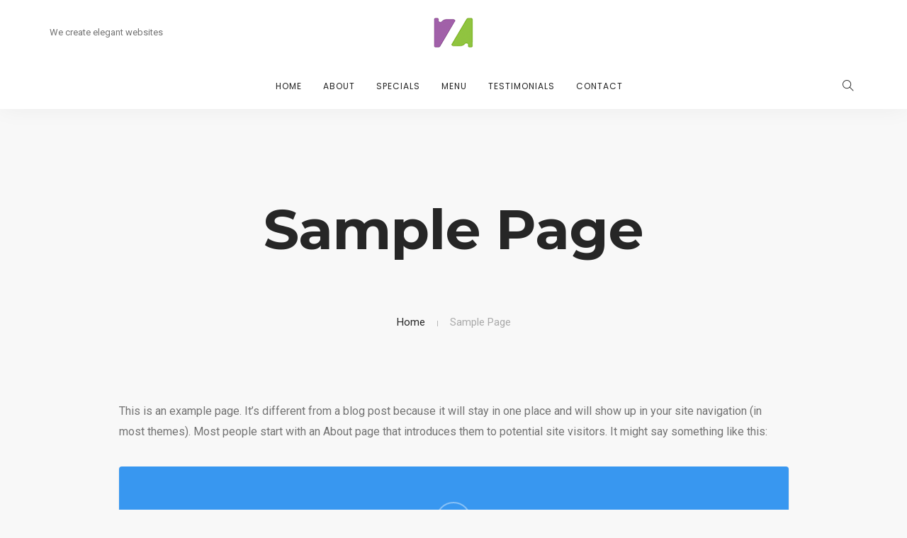

--- FILE ---
content_type: text/css
request_url: http://ardrealtor.com/wp-content/themes/wanium/assets/css/theme.min.css?ver=6.8.3
body_size: 47686
content:
body{background-color:#f8f8f8;font-family:Roboto, arial, sans-serif;color:#737373;font-weight:400;font-style:normal;}body.loading{overflow-y:hidden;}body.boxed-layout .main-container{overflow:hidden;background-color:#f8f8f8;}@media (min-width: 991px){body.boxed-layout:not(.site-scrolled) nav:not(.absolute){position:absolute;}}section,footer{padding:72px 0;margin-bottom:0 !important;position:relative;}section.image-bg,section.video-bg,div.image-bg,div.video-bg{overflow:hidden;}section.image-bg,div.image-bg{background-image:none !important;}@media all and (max-width: 768px){section{padding:40px 0;}}#main-content,.main-content{padding-top:90px;padding-bottom:90px;padding-right:40px;z-index:1;}.sidebar-left #main-content,.sidebar-left .main-content{padding-right:0;padding-left:40px;}.sidebar-none #main-content,.sidebar-none .main-content{padding-right:0;}@media all and (max-width: 768px){#main-content,.main-content{padding-left:0 !important;padding-right:0 !important;padding-top:40px;}.single #main-content,.woocommerce #main-content,.single .main-content,.woocommerce .main-content{padding-left:15px !important;padding-right:15px !important;}}@media all and (max-width: 480px){#main-content,.main-content{padding-top:30px;}}#sidebar,.main-sidebar{padding:90px 0 !important;position:relative;font-size:14px;}#sidebar > *,.main-sidebar > *{padding-left:30px;}.sidebar-left #sidebar > *,.sidebar-left .main-sidebar > *{padding-left:0;padding-right:30px;}@media all and (max-width: 768px){#sidebar > *,.main-sidebar > *{padding-left:30px;padding-right:30px;}}.fullscreen{height:100vh;}.container-l{width:100%;max-width:1400px;}.large-container{padding:0 100px;}@media all and (max-width: 800px){.large-container{padding:0 30px;}}.center-absolute{z-index:1;left:0;width:100%;position:relative;line-height:1;margin-bottom:-4px;}.center-absolute .center-absolute-inner{position:relative;left:0;}.above{z-index:3;position:relative;}.bg-dark,.bg-graydark{color:#fefefe;}.bg-dark h1,.bg-dark h2,.bg-dark h3,.bg-dark h4,.bg-dark h5,.bg-dark h6,.bg-graydark h1,.bg-graydark h2,.bg-graydark h3,.bg-graydark h4,.bg-graydark h5,.bg-graydark h6{color:#fff;}.bg-primary{color:#fff;}.bg-primary h1,.bg-primary h2,.bg-primary h3,.bg-primary h4,.bg-primary h5,.bg-primary h6{color:#fff;}.image-bg h1,.image-bg h2,.image-bg h3,.image-bg h4,.image-bg h5,.image-bg h6{color:#fff;}.image-bg p,.image-bg span:not(.btn-text),.image-bg li{color:#fff;}.image-bg.bg-light h1,.image-bg.bg-light h2,.image-bg.bg-light h3,.image-bg.bg-light h4,.image-bg.bg-light h5,.image-bg.bg-light h6{color:#262626;}.image-bg.bg-light p,.image-bg.bg-light span:not(.btn-text),.image-bg.bg-light li{color:#737373;}.image-bg .container,.image-bg div[class*='col-']{position:relative;}.image-bg.z-index .container,.image-bg.z-index div[class*='col-']{z-index:4;}.video-bg.z-index .row,.container.image-bg .row{position:relative;z-index:4;}.half-column{float:left;width:48%;}.half-column.half-column-right{width:50%;}.half-column.half-column-left{margin-right:2%;}@media (max-width: 480px){.half-column{width:100% !important;float:none;margin-bottom:0;}}div.wpcf7 .half-column textarea{height:194px;}.primary-color-icon{transition:all .25s ease-in-out;-webkit-transition:all .25s ease-in-out;-moz-transition:all .25s ease-in-out;}.primary-color,.primary-color a,.primary-color-hover:hover,.primary-color-hover:hover a,.primary-color-icon i,.primary-color-icon-hover:hover i{color:#3897f0 !important;}.primary-bgcolor-icon i{background-color:#3897f0;border-color:#3897f0;}.text-color{color:#737373 !important;}.color-hover{color:inherit;transition:all .25s ease-in-out;-webkit-transition:all .25s ease-in-out;-moz-transition:all .25s ease-in-out;}.color-hover:hover,.color-hover:focus{color:#3897f0 !important;}.gray-hover{color:#aaa;}.gray-hover:hover{color:#3897f0;}.dark-color{color:#262626 !important;}.dark-hover{color:#262626;}.dark-hover:hover{color:#3897f0;}.dark-hover-a a{color:#262626;}.dark-hover-a a:hover{color:#3897f0;}.row_skew{-webkit-transform:skewY(-6deg);-moz-transform:skewY(-6deg);-ms-transform:skewY(-6deg);-o-transform:skewY(-6deg);transform:skewY(-6deg);background-color:#f5f7f9;bottom:-10%;height:25%;left:0;position:absolute;width:100%;z-index:-1;}.vertical-flex{display:-webkit-flex;display:-moz-flex;display:-ms-flexbox;display:flex;align-items:center;-webkit-align-items:center;justify-content:center;-webkit-justify-content:center;flex-direction:row;-webkit-flex-direction:row;}@media (max-width: 768px){.vertical-flex.row{display:block;}}.vertical-flex-column{margin:0;z-index:2;display:-webkit-flex;display:-moz-flex;display:-ms-flexbox;display:flex;align-items:center;-webkit-align-items:center;justify-content:center;-webkit-justify-content:center;flex-direction:column;-webkit-flex-direction:column;}@media (min-width: 768px){.vertical-flex-column > .row{width:100%;}.header-single .vertical-flex-column .row > [class*="col-"].text-right,.header-slider .vertical-flex-column .row > [class*="col-"].text-right,.header-single .vertical-flex-column .row > [class*="col-"].text-left,.header-slider .vertical-flex-column .row > [class*="col-"].text-left{width:100%;}.header-single .vertical-flex-column .row > [class*="col-"].text-left,.header-slider .vertical-flex-column .row > [class*="col-"].text-left{margin-left:0;}.header-single .vertical-flex-column .row > [class*="col-"].text-center,.header-slider .vertical-flex-column .row > [class*="col-"].text-center{margin-left:0;width:100%;}.header-single .vertical-flex-column .row > [class*="col-"],.header-slider .vertical-flex-column .row > [class*="col-"]{min-width:500px;}.header-single .vertical-flex-column .row > .col-sm-6,.header-slider .vertical-flex-column .row > .col-sm-6{padding-left:0;}}.no-link{text-transform:none;opacity:.8 !important;font-size:15px !important;letter-spacing:0 !important;}.no-link:after{display:none !important;}@media (min-width: 990px){.transparent:not(.nav-show) .no-link{color:#fff;}}@media (max-width: 640px){.no-link{font-size:12px !important;}}@media (min-width: 1024px){nav.nav-show .menu > .promo-menu.menu-item-btn >a{border-color:#fc1547;color:#fc1547 !important;}nav .menu > .promo-menu.menu-item-btn >a{background-color:transparent;border-color:#fff;z-index:1;}nav .menu > .promo-menu.menu-item-btn >a:hover{background-color:transparent !important;border-color:#fc1547 !important;color:#fff !important;}nav .menu > .promo-menu.menu-item-btn >a:hover:before,nav .menu > .promo-menu.menu-item-btn >a:hover:after{-webkit-transform:translate3d(0,100%,0);transform:translate3d(0,100%,0);}nav .menu > .promo-menu.menu-item-btn >a:before,nav .menu > .promo-menu.menu-item-btn >a:after{content:'';display:block !important;position:absolute;height:100%;width:100%;bottom:100%;left:0;z-index:-1;-webkit-transition:-webkit-transform 0.3s;transition:transform 0.3s;-webkit-transition-timing-function:cubic-bezier(0.75,0,0.125,1);transition-timing-function:cubic-bezier(0.75,0,0.125,1);}nav .menu > .promo-menu.menu-item-btn >a:after{background:#fc1547 !important;border-color:#fc1547 !important;-webkit-transition-delay:0.175s;transition-delay:0.175s;}}.disable-select{-webkit-touch-callout:none;-webkit-user-select:none;-khtml-user-select:none;-moz-user-select:none;-ms-user-select:none;user-select:none;}.vertical-alignment{position:relative;top:50%;transform:translateY(-50%);-webkit-transform:translateY(-50%);-moz-transform:translateY(-50%);z-index:2;}.align-bottom{position:absolute;bottom:25px;margin:0 auto;left:0;right:0;z-index:2;}.align-top{position:absolute;top:45px;margin:0 auto;left:0;right:0;z-index:2;}.blockquote-link.dark-hover-a a{font-size:22px;line-height:40px;color:#3897f0;}.blockquote-link.dark-hover-a a:hover{color:#262626;}blockquote.blockquote.blockquote-link{background-color:#3897f0 !important;}.blockquote-link-img blockquote.blockquote.blockquote-link{background-color:transparent !important;}blockquote.blockquote.blockquote-link a{font-size:22px;line-height:40px;color:#fff !important;}.blockquote,blockquote{font-family:Poppins, 'Droid Serif', serif;color:inherit;}blockquote.twitter-tweet{font-size:16px;border-left:none;}blockquote:not(.blockquote-link):not(.twitter-tweet){text-align:center !important;border:none !important;padding:50px 40px !important;background:#3897f0;color:#fff;transition:all .7s cubic-bezier(.2,1,.22,1);-webkit-transition:all .7s cubic-bezier(.2,1,.22,1);border-radius:4px;perspective:1000px;-webkit-perspective:1000px;box-shadow:0px 1px 3px rgba(0,0,0,0.08);}blockquote:not(.blockquote-link):not(.twitter-tweet) p{font-size:20px;}blockquote.blockquote.blockquote-quote{color:#fff;}blockquote:not(.blockquote-link):not(.twitter-tweet):before,blockquote.blockquote.blockquote-quote:before{content:'"';font-size:50px;text-align:center;display:block;border-radius:100px;width:50px;height:50px;margin:0 auto 33px auto;line-height:83px;background-size:cover;border:2px solid rgba(255,255,255,0.4);}blockquote:not(.blockquote-link):not(.twitter-tweet) a,blockquote.blockquote.blockquote-quote a{color:#fff !important;}blockquote:not(.blockquote-link):not(.twitter-tweet) cite,blockquote.blockquote.blockquote-quote cite{padding-top:30px;}blockquote:not(.blockquote-link):not(.twitter-tweet) cite,blockquote:not(.blockquote-link):not(.twitter-tweet) cite a,blockquote.blockquote.blockquote-quote cite,blockquote.blockquote.blockquote-quote cite a{text-align:center;font-family:Roboto, Helvetica;font-style:normal !important;display:block;color:rgba(255,255,255,0.95);font-size:16px;font-style:normal;line-height:22px;}a:hover blockquote:not(.blockquote-link):not(.twitter-tweet){background-color:#0f0f0f !important;}@media (max-width: 480px){blockquote:not(.blockquote-link):not(.twitter-tweet){font-size:15px !important;line-height:28px !important;padding:20px;}}blockquote p{margin-bottom:0 !important;}blockquote .author{font-size:12px;display:block;float:right;margin-top:16px;}blockquote.blockquote.blockquote-link{z-index:2;border:none !important;text-align:center;padding-top:0;position:relative;margin-bottom:12px !important;padding:50px 40px !important;transition:all .7s cubic-bezier(.2,1,.22,1);-webkit-transition:all .7s cubic-bezier(.2,1,.22,1);border-radius:4px;perspective:1000px;-webkit-perspective:1000px;box-shadow:0px 1px 3px rgba(0,0,0,0.08);}blockquote.blockquote.blockquote-link span{padding-top:30px;font-family:Roboto, Helvetica;font-style:normal !important;display:block;font-size:16px;font-style:normal;line-height:22px;}blockquote.blockquote{background:transparent !important;color:#737373 !important;box-shadow:none !important;}blockquote.blockquote cite,blockquote.blockquote cite a{color:rgba(115,115,115,0.95) !important;}blockquote.blockquote:before{border-color:#dfdfdf !important;}.color-white blockquote.blockquote,.bg-dark blockquote.blockquote,.bg-graydark blockquote.blockquote,.bg-primary blockquote.blockquote,.image-bg blockquote.blockquote{color:#fff !important;}.color-white blockquote.blockquote cite,.color-white blockquote.blockquote cite a,.bg-dark blockquote.blockquote cite,.bg-dark blockquote.blockquote cite a,.bg-graydark blockquote.blockquote cite,.bg-graydark blockquote.blockquote cite a,.bg-primary blockquote.blockquote cite,.bg-primary blockquote.blockquote cite a,.image-bg blockquote.blockquote cite,.image-bg blockquote.blockquote cite a{color:rgba(255,255,255,0.95) !important;}.color-white blockquote.blockquote:before,.bg-dark blockquote.blockquote:before,.bg-graydark blockquote.blockquote:before,.bg-primary blockquote.blockquote:before,.image-bg blockquote.blockquote:before{border-color:rgba(255,255,255,0.4) !important;}.blockquote-link-img{position:relative;overflow:hidden;}.masonry-item .blockquote-link-img{margin:0 !important;}.blockquote-link-img blockquote.blockquote.blockquote-link{color:#fff !important;font-size:22px;line-height:40px;}.blockquote-link-img blockquote.blockquote.blockquote-link a{color:#fff !important;}.blockquote-link-img blockquote.blockquote.blockquote-link:before{color:#fff;}.blockquote-link-img .background-content{backface-visibility:hidden;-webkit-backface-visibility:hidden;transition:all .7s cubic-bezier(.2,1,.22,1);-webkit-transition:all .7s cubic-bezier(.2,1,.22,1);}.blockquote-link-img:hover .background-content{transform:scale(1.07);-webkit-transform:scale(1.07);-ms-transform:scale(1.07);-moz-transform:scale(1.07);}blockquote.blockquote.blockquote-link:before{content:"\e62d";top:0;color:#fff;font-family:themify;margin-right:10px;font-size:24px;text-align:center;display:block;border-radius:100px;width:50px;height:50px;margin:0 auto 33px auto;line-height:48px;background-size:cover;border:2px solid rgba(255,255,255,0.4);}.container .col-sm-4.masonry-item blockquote.blockquote.blockquote-link:before{top:12px;}.masonry-item blockquote.blockquote.blockquote-quote:before{top:15px;}@media all and (max-width: 767px){blockquote{font-size:16px;line-height:32px;}}.shadow-caption{position:relative;min-height:40px;border-radius:4px;overflow:hidden;perspective:1000px;-webkit-perspective:1000px;box-shadow:0px 1px 3px rgba(0,0,0,0.08);}.shadow-caption img{backface-visibility:hidden;-webkit-backface-visibility:hidden;transition:all .7s cubic-bezier(.2,1,.22,1);-webkit-transition:all .7s cubic-bezier(.2,1,.22,1);}.shadow-caption:hover img{transform:scale(1.07);-webkit-transform:scale(1.07);-ms-transform:scale(1.07);-moz-transform:scale(1.07);}.shadow-caption img + .shadow-caption-overlay{position:absolute;width:100%;height:100%;top:0;left:0;background-color:rgba(0,0,0,0.43);}.shadow-caption img + .shadow-caption-overlay .shadow-caption-inner{color:#fff !important;display:block;margin:2px 0;width:100%;position:absolute;left:0;top:50%;margin-top:-100px;padding:0 8px 0 8px;z-index:2;}.shadow-caption img + .shadow-caption-overlay .shadow-caption-inner a{color:#fff !important;}.shadow-caption img + .shadow-caption-overlay .shadow-caption-inner blockquote.blockquote-quote{padding:0 !important;}.shadow-caption img + .shadow-caption-overlay .shadow-caption-inner blockquote.blockquote.blockquote-link{margin-bottom:0 !important;font-size:22px;line-height:40px;}.shadow-caption img + .shadow-caption-overlay .shadow-caption-inner blockquote.blockquote.blockquote-link:before{color:#fff;}.border-bottom{margin-bottom:20px;padding-bottom:20px;border-bottom:2px solid rgba(35,35,35,0.1);}.border-top{margin-top:20px;padding-top:20px;border-top:2px solid rgba(35,35,35,0.1);}.number{font-family:Montserrat, Helvetica;letter-spacing:1px;}.number2{font-family:'Open Sans', Helvetica;}.number-list .icon,.icon-list .number{display:none;}.droid-text{font-family:Poppins, 'Droid Serif', serif;color:#aaa;}.maintitle{font-weight:500;font-style:normal;font-size:16px;font-family:Montserrat, Arial, Helvetica, sans-serif;line-height:25.65px;text-transform:none;letter-spacing:0px;word-spacing:0;}.subtitle{font-family:Poppins, 'Droid Serif', serif;color:#aaa;}.color-white .subtitle,.bg-dark .subtitle,.bg-graydark .subtitle,.bg-primary .subtitle{color:#fff !important;opacity:.7;}.h6-u{letter-spacing:1px;font-weight:500;}.uppercase-force{text-transform:uppercase !important;}.uppercase{font-weight:300;text-transform:uppercase;}.capitalize{text-transform:capitalize;}.bold-h6{font-weight:300;text-transform:uppercase;-webkit-font-smoothing:antialiased;font-family:Montserrat, Arial, Helvetica, sans-serif;text-rendering:optimizeLegibility;letter-spacing:1px;font-weight:500;}.label{text-transform:uppercase;font-weight:300;font-family:Poppins;letter-spacing:1px;background:#3897f0;border-radius:0;padding:6px 12px;font-size:10px;vertical-align:middle;}.middot-divider{padding-right:.25em !important;padding-left:.25em !important;}.middot-divider:after{content:" ";}.middot-divider.dot:after{content:".";}.middot-divider ~ span{padding-right:5px;}.zoom-hover{overflow:hidden;position:relative;}.zoom-hover img{backface-visibility:hidden;-webkit-backface-visibility:hidden;transition:all .7s cubic-bezier(.2,1,.22,1);-webkit-transition:all .7s cubic-bezier(.2,1,.22,1);width:100%;}.zoom-hover:hover img{transform:scale(1.07);-webkit-transform:scale(1.07);}.zoom-hover .play-button-wrap{color:transparent;top:50%;left:50%;position:absolute;width:80px;height:80px;line-height:80px;margin:0 auto;margin-left:-40px !important;margin-top:-40px !important;display:inline-block;}.zoom-hover .play-button.dark{background-color:rgba(255,255,255,0.85) !important;border:none !important;}.zoom-hover:hover .play-button.dark{transform:scale(1.1);-webkit-transform:scale(1.1);}.zoom-hover-deep{overflow:hidden;position:relative;}.zoom-hover-deep .background-content{will-change:transform, filter;-webkit-transform-origin:50% 50%;-ms-transform-origin:50% 50%;transform-origin:50% 50%;transition:transform 16s cubic-bezier(0.215,0.61,0.355,1), filter 1s ease-out 1s, -webkit-filter 1s ease-out 1s;}.zoom-hover-deep:hover .background-content{-webkit-transform:scale(1.18) rotate(0.01deg);-ms-transform:scale(1.18) rotate(0.01deg);transform:scale(1.18) rotate(0.01deg);}.columns{overflow:hidden;}.columns .column_left{float:left;margin-right:30px;}.columns .column_right{float:left;max-width:80%;}.border-line-bottom{border-bottom:1px solid #dfdfdf;padding-bottom:15px;}.border-line-top{border-top:1px solid #dfdfdf;padding-top:15px;}.box-shadow{box-shadow:0 2px 5px 0 rgba(0,0,0,0.26);-moz-box-shadow:0 2px 5px 0 rgba(0,0,0,0.26);-webkit-box-shadow:0 2px 5px 0 rgba(0,0,0,0.26);}.behind{font-size:300px;text-transform:uppercase;width:100%;line-height:1;margin-bottom:0;color:#efefef;z-index:-1;}@media (max-width: 768px){.behind{font-size:100px;}}.behind-left{font-size:100px !important;color:#dfdfdf !important;position:absolute;left:100px;top:0;z-index:0;line-height:50px !important;font-weight:bold !important;-webkit-transform:translateX(-90%) !important;-moz-transform:translateX(-90%) !important;-ms-transform:translateX(-90%) !important;transform:translateX(-90%) !important;}.bg-dark .behind-left,.bg-graydark .behind-left,.image-bg:not(.bg-light) .behind-left,.bg-primary .behind-left{color:rgba(255,255,255,0.25) !important;}.padding-left{left:65px;padding-right:85px;}.error404 .fullscreen{padding-top:10%;}.error404 .large{font-size:30px;margin:-240px 0 0;padding-bottom:60px;}@media (max-width: 768px){.error404 .large{margin-top:-70px;font-size:25px;padding-bottom:40px;}}.error404 .large strong{font-family:Montserrat, Helvetica;letter-spacing:1px;display:block;font-size:100px;}@media (max-width: 768px){.error404 .large strong{font-size:40px;}}@media (min-width: 768px){.grid-sizer{width:50%;}.grid-sizer.col-sm-6{width:50%;}.grid-sizer.col-sm-4{width:33.33333333%;}.grid-sizer.col-sm-3{width:25%;}}@media (max-width: 767px){.grid-sizer{width:100% !important;}}.transparent .sub{color:#fff;}.transparent.offcanvas-dark .sub,.transparent.offcanvas-dark h1.logo{color:#262626 !important;}.menu-line{position:fixed;top:24px;right:18px;width:25px;height:19px;cursor:pointer;overflow:hidden;-webkit-backface-visibility:hidden;backface-visibility:hidden;}.menu-line .menu--line{display:block;position:absolute;height:3px;background:#fff;border-radius:9px;opacity:1;-webkit-transform:rotate(0);transform:rotate(0);}.offcanvas-dark .menu-line .menu--line{background-color:#262626;}.offcanvas-container .menu-line .menu--line{background-color:#262626;}.offcanvas-container.bg-dark .menu-line .menu--line{background-color:#fff;}.menu--line:nth-child(1),.menu--line:nth-child(4),.menu--line:nth-child(6){top:0;left:0;width:100%;-webkit-transform-origin:left center;transform-origin:left center;}.menu--line:nth-child(2){top:8px;left:6px;width:19px;-webkit-transform-origin:left center;transform-origin:left center;}.menu--line:nth-child(3),.menu--line:nth-child(5),.menu--line:nth-child(7){top:16px;left:0;width:100%;-webkit-transform-origin:left center;transform-origin:left center;}.menu--line:nth-child(4){top:-1px;left:4px;-webkit-transform:rotate(45deg) translateX(0) scaleX(0);transform:rotate(45deg) translateX(0) scaleX(0);}.menu--line:nth-child(5){top:-1px;left:22px;-webkit-transform:rotate(135deg) translateX(0) scaleX(0);transform:rotate(135deg) translateX(0) scaleX(0);}.menu-line.is-inactive:hover .menu--line:nth-child(1){-webkit-animation:menuLine .33s ease-out .32s;animation:menuLine .33s ease-out .32s;}.menu-line.is-inactive:hover .menu--line:nth-child(2){-webkit-animation:menuLine .33s ease-out .21s;animation:menuLine .33s ease-out .21s;left:0;width:100%;-webkit-transition-duration:.1s;transition-duration:.1s;-webkit-transition-timing-function:ease;transition-timing-function:ease;}.menu-line.is-inactive:hover .menu--line:nth-child(3){-webkit-animation:menuLine .33s ease-out .1s;animation:menuLine .33s ease-out .1s;}.menu-line.is-active .menu--line:nth-child(1),.menu-line.is-active .menu--line:nth-child(2),.menu-line.is-active .menu--line:nth-child(3),.menu-line.is-inactive:hover .menu--line:nth-child(6),.menu-line.is-inactive:hover .menu--line:nth-child(7){display:none;}.menu-line.is-active:hover .menu--line:nth-child(4){-webkit-transform:rotate(45deg) translateX(0) scaleX(1);transform:rotate(45deg) translateX(0) scaleX(1);-webkit-transition-duration:.42s;transition-duration:.42s;-webkit-transition-timing-function:cubic-bezier(.52,.01,.16,1);transition-timing-function:cubic-bezier(.52,.01,.16,1);-webkit-transition-delay:.3s;transition-delay:.3s;}.menu-line.is-active:hover .menu--line:nth-child(5){-webkit-transform:rotate(135deg) translateX(0) scaleX(1);transform:rotate(135deg) translateX(0) scaleX(1);-webkit-transition-duration:.42s;transition-duration:.42s;-webkit-transition-timing-function:cubic-bezier(.52,.01,.16,1);transition-timing-function:cubic-bezier(.52,.01,.16,1);-webkit-transition-delay:.4s;transition-delay:.4s;}.menu-line.is-active:hover .menu--line:nth-child(6){-webkit-transform:rotate(225deg) translateX(0) scaleX(0);transform:rotate(225deg) translateX(0) scaleX(0);-webkit-transition-duration:.42s;transition-duration:.42s;-webkit-transition-timing-function:cubic-bezier(.52,.01,.16,1);transition-timing-function:cubic-bezier(.52,.01,.16,1);-webkit-transition-delay:.1s;transition-delay:.1s;}.menu-line.is-active:hover .menu--line:nth-child(7){-webkit-transform:rotate(-45deg) translateX(0) scaleX(0);transform:rotate(-45deg) translateX(0) scaleX(0);-webkit-transition-duration:.42s;transition-duration:.42s;-webkit-transition-timing-function:cubic-bezier(.52,.01,.16,1);transition-timing-function:cubic-bezier(.52,.01,.16,1);-webkit-transition-delay:.2s;transition-delay:.2s;}.menu-line.is-active .menu--line:nth-child(6){-webkit-transform:rotate(225deg) translateX(0) scaleX(1);transform:rotate(225deg) translateX(0) scaleX(1);top:17px;left:22px;}.menu-line.is-active .menu--line:nth-child(7){-webkit-transform:rotate(-45deg) translateX(0) scaleX(1);transform:rotate(-45deg) translateX(0) scaleX(1);top:17px;left:4px;}@-webkit-keyframes menuLine{0%{-webkit-transform:translateX(0);transform:translateX(0);}50%{-webkit-transform:translateX(110%);transform:translateX(110%);}50.001%{-webkit-transform:translateX(0) translateY(11px);transform:translateX(0) translateY(11px);}100%{-webkit-transform:translateX(0) translateY(0);transform:translateX(0) translateY(0);}}@keyframes menuLine{0%{-webkit-transform:translateX(0);transform:translateX(0);}50%{-webkit-transform:translateX(110%);transform:translateX(110%);}50.001%{-webkit-transform:translateX(0) translateY(11px);transform:translateX(0) translateY(11px);}100%{-webkit-transform:translateX(0) translateY(0);transform:translateX(0) translateY(0);}}h1,h2,h3,h4,h5,h6,ul,ol,pre,table,blockquote,input,select,textarea{margin-bottom:24px;margin-top:0;padding:0;}h1,h2,h3,h4,h5,h6,.h1,.h2,.h3,.h4,.h5,.h6,.heading-font{-webkit-font-smoothing:antialiased;font-family:Montserrat, Arial, Helvetica, sans-serif;text-rendering:optimizeLegibility;}h1,h2,h3,h4,h5,h6,h3 a{font-weight:500;font-style:normal;color:#262626;}.body-font{font-family:Roboto, arial, sans-serif;}@media all and (max-width: 480px){.header-single,.header-slider{padding-left:20px;padding-right:20px;}.header-single.p0,.header-slider.p0{padding-left:20px;padding-right:20px;}}.header-single p a,.header-slider p a{color:inherit;border-bottom:2px solid #aaa;opacity:.7;}.header-single p a:hover,.header-single p a:focus,.header-slider p a:hover,.header-slider p a:focus{color:inherit;}.page-title .col-md-6{width:100%;padding:0;}.page-title .col-md-6 .heading-title{padding-bottom:0;}.page-title .col-md-6 .lead{padding-left:5px;}.page-title .col-md-6.text-right{padding-left:5px;text-align:left;padding-top:40px;}.page-title .container > .row{margin-left:0;margin-right:0;}.heading-title{margin-bottom:12px;font-size:79px;line-height:89px;font-weight:700;letter-spacing:-1px;text-transform:capitalize;padding:16px 0 16px 0;}@media all and (max-width: 767px){.heading-title{font-size:28px !important;line-height:36px !important;letter-spacing:0 !important;}}.heading-title-standard,.heading-title-thin,.heading-title-bold{font-size:79px;line-height:89px;margin-bottom:12px;}.heading-title-standard span,.heading-title-standard cite,.heading-title-thin span,.heading-title-thin cite,.heading-title-bold span,.heading-title-bold cite{color:#3897f0;font-style:normal;}.heading-title-standard{font-weight:300;}.heading-title-thin{font-weight:100;}.heading-title-thin.small{font-size:30px;margin-bottom:12px;}.heading-title-bold{font-weight:700 !important;border-width:0px;padding:0px;letter-spacing:0px !important;}.heading-title-bold + .lead{line-height:33px;border-width:0px;padding:0px;letter-spacing:0px;font-weight:400;font-size:24px;}@media all and (max-width: 1024px){.heading-title-standard,.heading-title-thin,.heading-title-bold{font-size:45px !important;margin-bottom:20px !important;line-height:50px !important;}}@media all and (max-width: 767px){.heading-title-standard,.heading-title-thin,.heading-title-bold{font-size:25px !important;margin-bottom:10px !important;line-height:30px !important;padding:0 !important;}}@media all and (max-width: 640px){.heading-title-standard,.heading-title-thin,.heading-title-bold{font-size:19px !important;margin-bottom:10px !important;line-height:22px !important;padding:0 !important;}}.heading-subtitle{line-height:33px;border-width:0px;padding:0px;letter-spacing:0px;font-weight:300;font-size:25px;}.lead{font-family:Poppins, 'Droid Serif', serif;color:inherit;font-weight:400;}.color-white .lead,.bg-dark .lead,.bg-graydark .lead,.bg-primary .lead,.image-bg .lead{color:#fff !important;}.page-title-large .lead,.page-title-large-center .lead{font-size:18px;}@media all and (max-width: 1024px){.lead{font-size:16px !important;line-height:21px !important;margin-bottom:20px !important;}}@media all and (max-width: 767px){.lead{font-size:15px !important;line-height:19px !important;margin-bottom:10px !important;}}.lead span,.lead cite{color:#3897f0;font-style:normal;}.graycontent-color{color:#a3a3a3 !important;}.color-white .graycontent-color,.bg-dark .graycontent-color,.bg-graydark:not(.bg-light) .graycontent-color,.bg-primary .graycontent-color,.image-bg:not(.bg-light) .graycontent-color{color:#fff !important;}.graytext-color{color:#767676 !important;}.color-white .graytext-color,.bg-dark .graytext-color,.bg-graydark:not(.bg-light) .graytext-color,.bg-primary .graytext-color,.image-bg:not(.bg-light) .graytext-color{color:#fff !important;}.color-dark .graytext-color{color:#0f0f0f !important;}.fade-color{color:#aaa !important;}.color-white .fade-color,.bg-dark .fade-color,.bg-graydark .fade-color,.image-bg .fade-color{color:#fff !important;opacity:.7;}.bg-primary .fade-color{color:#fff !important;opacity:.7;}a,a:focus{color:#3897f0;cursor:pointer;outline:0;-webkit-transition:all 200ms cubic-bezier(0.785,0.135,0.15,0.86);-moz-transition:all 200ms cubic-bezier(0.785,0.135,0.15,0.86);-o-transition:all 200ms cubic-bezier(0.785,0.135,0.15,0.86);transition:all 200ms cubic-bezier(0.785,0.135,0.15,0.86);}a:hover,a:focus{color:#3897f0;text-decoration:none;}hr{border-top:7px solid #d2d6d5;clear:both;margin:54px 0;width:71%;}.text-left hr,.text-right hr{width:100%;margin:30px 0;}.text-center hr{margin-left:auto;margin-right:auto;}.main-slider hr,.header-single hr{border-width:2px;}@media (max-width: 1200px){hr{margin:24px 0;}}@media (max-width: 768px){hr{margin:12px 0;}}pre{white-space:pre-wrap;border-radius:0;background:#262626;color:#fff;border:none;padding:25px 25px 25px 30px;border-left:5px solid #3897f0;}button{outline:0;}.button-group{overflow:hidden;}.wpcf7 .button-group input[type="text"],.wpcf7 .button-group input[type="email"]{border-radius:50px 0 0 50px !important;padding-left:27px;}@media (max-width: 480px){.wpcf7 .button-group input[type="text"],.wpcf7 .button-group input[type="email"]{border-radius:0 !important;}}.wpcf7 .button-group input[type="submit"]{border-radius:0 50px 50px 0 !important;}@media (max-width: 480px){.wpcf7 .button-group input[type="submit"]{border-radius:0 !important;}}.button-group input{width:70% !important;float:left;border-radius:0 !important;margin:0 !important;border-radius:5px 0 0 5px !important;}@media (max-width: 480px){.button-group input{width:100% !important;float:none;border-radius:0 !important;}}.button-group input[type="submit"]{width:30% !important;border-radius:0 5px 5px 0 !important;}@media (max-width: 480px){.button-group input[type="submit"]{width:100% !important;border-radius:0 !important;}}nav .menu >.menu-item-btn >a,nav .offcanvas-menu >.menu-item-btn >a,.btn,.woocommerce #respond input#submit,.woocommerce a.button,.woocommerce button.button,.woocommerce input.button,.woocommerce #respond input#submit.alt,.woocommerce a.button.alt,.woocommerce button.button.alt,.woocommerce input.button.alt,.woocommerce a.added_to_cart,.cart_form,.woocommerce-account .woocommerce .edit,.woocommerce-order-received .woocommerce .edit,.bbpress button[type="submit"],.bbpress input[type="submit"]{font-family:Poppins, Helvetica;font-weight:400;text-transform:uppercase;border:2px solid #3897f0;display:inline-block;padding:0 52px;height:38px;line-height:34px;font-size:14px;letter-spacing:1px;border-radius:3px;color:#3897f0;text-align:center;transition:all 0.3s ease-in-out;-webkit-transition:all 0.3s ease-in-out;-moz-transition:all 0.3s ease-in-out;margin-right:8px;margin-bottom:24px !important;background:none;}nav .menu >.menu-item-btn >a:not(.static-icon) i,nav .offcanvas-menu >.menu-item-btn >a:not(.static-icon) i,.btn:not(.static-icon) i,.woocommerce #respond input#submit:not(.static-icon) i,.woocommerce a.button:not(.static-icon) i,.woocommerce button.button:not(.static-icon) i,.woocommerce input.button:not(.static-icon) i,.woocommerce #respond input#submit.alt:not(.static-icon) i,.woocommerce a.button.alt:not(.static-icon) i,.woocommerce button.button.alt:not(.static-icon) i,.woocommerce input.button.alt:not(.static-icon) i,.woocommerce a.added_to_cart:not(.static-icon) i,.cart_form:not(.static-icon) i,.woocommerce-account .woocommerce .edit:not(.static-icon) i,.woocommerce-order-received .woocommerce .edit:not(.static-icon) i,.bbpress button[type="submit"]:not(.static-icon) i,.bbpress input[type="submit"]:not(.static-icon) i{font-weight:normal;position:relative;transition:margin-left 0.3s ease-in-out;-webkit-transition:margin-left 0.3s ease-in-out;-moz-transition:margin-left 0.3s ease-in-out;opacity:0 !important;margin-left:0px !important;width:0px !important;min-width:0px !important;display:inline-block !important;}nav .menu >.menu-item-btn >a:not(.static-icon):hover i,nav .offcanvas-menu >.menu-item-btn >a:not(.static-icon):hover i,.btn:not(.static-icon):hover i,.woocommerce #respond input#submit:not(.static-icon):hover i,.woocommerce a.button:not(.static-icon):hover i,.woocommerce button.button:not(.static-icon):hover i,.woocommerce input.button:not(.static-icon):hover i,.woocommerce #respond input#submit.alt:not(.static-icon):hover i,.woocommerce a.button.alt:not(.static-icon):hover i,.woocommerce button.button.alt:not(.static-icon):hover i,.woocommerce input.button.alt:not(.static-icon):hover i,.woocommerce a.added_to_cart:not(.static-icon):hover i,.cart_form:not(.static-icon):hover i,.woocommerce-account .woocommerce .edit:not(.static-icon):hover i,.woocommerce-order-received .woocommerce .edit:not(.static-icon):hover i,.bbpress button[type="submit"]:not(.static-icon):hover i,.bbpress input[type="submit"]:not(.static-icon):hover i{opacity:1 !important;margin-left:10px !important;width:auto !important;}nav .menu >.menu-item-btn >a:hover,nav .offcanvas-menu >.menu-item-btn >a:hover,.btn:hover,.woocommerce #respond input#submit:hover,.woocommerce a.button:hover,.woocommerce button.button:hover,.woocommerce input.button:hover,.woocommerce #respond input#submit.alt:hover,.woocommerce a.button.alt:hover,.woocommerce button.button.alt:hover,.woocommerce input.button.alt:hover,.woocommerce a.added_to_cart:hover,.cart_form:hover,.woocommerce-account .woocommerce .edit:hover,.woocommerce-order-received .woocommerce .edit:hover,.bbpress button[type="submit"]:hover,.bbpress input[type="submit"]:hover{background:#3897f0;color:#fff;}nav .menu >.menu-item-btn >a.active,nav .offcanvas-menu >.menu-item-btn >a.active,.btn.active,.woocommerce #respond input#submit.active,.woocommerce a.button.active,.woocommerce button.button.active,.woocommerce input.button.active,.woocommerce #respond input#submit.alt.active,.woocommerce a.button.alt.active,.woocommerce button.button.alt.active,.woocommerce input.button.alt.active,.woocommerce a.added_to_cart.active,.cart_form.active,.woocommerce-account .woocommerce .edit.active,.woocommerce-order-received .woocommerce .edit.active,.bbpress button[type="submit"].active,.bbpress input[type="submit"].active{-webkit-box-shadow:none;box-shadow:none;}.btn:before,.btn-new:before{font-family:'themify';speak:none;font-style:normal;font-weight:normal;font-variant:normal;text-transform:none;line-height:1;position:relative;-webkit-font-smoothing:antialiased;width:22px;display:inline-block;text-align:left;}.btn-block{width:100% !important;}.btn-text{display:inline-block;min-width:auto !important;vertical-align:top;padding-top:0;padding-bottom:0;font-size:14px;}@media (max-width: 480px){.btn-text{display:block;}}.btn-text i{font-size:10px;padding-left:5px;transition:all .25s ease-in-out;-webkit-transition:all .25s ease-in-out;-moz-transition:all .25s ease-in-out;}.btn-text:hover i{padding-left:10px;font-size:9px;}.btn-filled.btn-light{background-color:#fff !important;color:#0f0f0f !important;border-color:#fff !important;}.btn-filled.btn-light:hover{background-color:transparent !important;color:#fff !important;border-color:#fff !important;}.btn-filled.btn-dark{background-color:#0f0f0f !important;color:#fff !important;border-color:#0f0f0f !important;}.btn-filled.btn-dark:hover{background-color:#3897f0 !important;color:#fff !important;border-color:#3897f0 !important;}nav .menu >.menu-item-btn >a,nav .offcanvas-menu >.menu-item-btn >a{font-size:12px;text-transform:uppercase;}nav .menu >.menu-item-btn >a,nav .offcanvas-menu >.menu-item-btn >a,.btn-filled{background:#3897f0;color:#fff;}.bg-light nav .menu >.menu-item-btn >a:hover,.bg-secondary nav .menu >.menu-item-btn >a:hover,.bg-light nav .offcanvas-menu >.menu-item-btn >a:hover,.bg-secondary nav .offcanvas-menu >.menu-item-btn >a:hover,.bg-light .btn-filled:hover,.bg-secondary .btn-filled:hover{background-color:#262626;border-color:#262626;color:#fff;}.woocommerce #respond input#submit,.woocommerce a.button,.woocommerce button.button,.woocommerce input.button,.woocommerce #respond input#submit.alt,.woocommerce a.button.alt,.woocommerce button.button.alt,.woocommerce input.button.alt,.woocommerce a.added_to_cart,.cart_form,.woocommerce-account .woocommerce .edit,.woocommerce-order-received .woocommerce .edit{font-size:11px;font-weight:300;background:#262626;border-color:#262626;color:#fff;border-radius:50px;padding:0 25px;margin:0;text-transform:uppercase;}.woocommerce #respond input#submit:hover,.woocommerce a.button:hover,.woocommerce button.button:hover,.woocommerce input.button:hover,.woocommerce #respond input#submit.alt:hover,.woocommerce a.button.alt:hover,.woocommerce button.button.alt:hover,.woocommerce input.button.alt:hover,.woocommerce a.added_to_cart:hover,.cart_form:hover,.woocommerce-account .woocommerce .edit:hover,.woocommerce-order-received .woocommerce .edit:hover{background-color:#3897f0;border-color:#3897f0;color:#fff;}.woocommerce form .form-row.woocommerce-invalid label{color:#f00;}.woocommerce form .form-row.woocommerce-invalid .select2-container,.woocommerce form .form-row.woocommerce-invalid input.input-text,.woocommerce form .form-row.woocommerce-invalid select{border-color:#f00;}nav .menu > .menu-item-btn >a,nav .offcanvas-menu >.menu-item-btn >a{padding-left:23px;padding-right:23px;opacity:1 !important;border-radius:30px !important;overflow:hidden;margin:0 !important;color:#fff !important;display:inline-block !important;vertical-align:middle;}nav .menu > .menu-item-btn >a:hover,nav .offcanvas-menu >.menu-item-btn >a:hover{background:#0f0f0f;border-color:#0f0f0f;color:#fff !important;}nav .menu > .menu-item-btn >a:after,nav .offcanvas-menu >.menu-item-btn >a:after{display:none !important;}@media (max-width: 600px){nav .menu > .menu-item-btn >a,nav .offcanvas-menu >.menu-item-btn >a{display:block !important;height:auto;}}.offcanvas-menu nav .menu > .menu-item-btn >a,.offcanvas-menu nav .offcanvas-menu >.menu-item-btn >a{padding:0 26px !important;}@media (max-width: 990px){.offcanvas-menu nav .menu > .menu-item-btn >a,.offcanvas-menu nav .offcanvas-menu >.menu-item-btn >a{display:inline-block !important;}}.offcanvas-menu nav .menu > .menu-item-btn,.offcanvas-menu nav .offcanvas-menu >.menu-item-btn{opacity:1 !important;}@media (max-width: 990px){nav .menu > .menu-item-btn >a{display:block !important;height:auto;border-radius:0;text-align:left;margin-left:-2px !important;margin-right:-2px !important;}}nav .offcanvas-container .offcanvas-menu >.menu-item-btn >a{border-radius:0 !important;}nav .offcanvas-container .offcanvas-menu >.menu-item-btn >a:hover{color:#3897f0 !important;background:#fff;border:1px solid #c8cad5;transform:scale(1.15);-webkit-transform:scale(1.15);-ms-transform:scale(1.15);-moz-transform:scale(1.15);box-shadow:0 20px 25px 0 rgba(18,17,30,0.15);z-index:1;}.checkout-button.button.alt.wc-forward{margin-bottom:0 !important;}button[type="submit"].alt:disabled,button[type="submit"].alt:disabled[disabled]{background-color:#3897f0 !important;color:#fff !important;border-color:#3897f0 !important;}.btn-min-width{padding:0 !important;}.btn-min-width a{font-family:'Open Sans', Helvetica;padding:0 18px;}.btn-min-width span{font-size:13px;padding-left:10px;color:#aaa !important;}.btn-min-width > span{padding-right:10px;}.btn-rounded{border-radius:30px !important;overflow:hidden;}.bg-dark.image-bg .btn:not(.btn-filled){border-color:#fff;}.bg-dark.image-bg .btn:not(.btn-filled):hover{border-color:#3897f0;}.bg-light .btn:not(.btn-filled){border-color:#dfdfdf;color:#0f0f0f;}.bg-light .image-bg .btn:not(.btn-filled),.bg-light.image-bg .btn:not(.btn-filled){border-color:#fff;color:#fff;}.bg-light .btn:not(.btn-filled):hover{background-color:#0f0f0f;border-color:#0f0f0f;color:#fff;}.bg-light .btn-filled,.bg-light .btn-filled:visited{color:#fff;}.btn-white,.bg-primary .btn,.transparent .btn{color:#fff;border-color:#fff;}.btn-white:hover,.transparent .btn:hover{background:#fff;border-color:#fff;color:#0f0f0f;}.btn-white:visited,.btn:visited:hover,.bg-primary .btn:visited,.transparent .btn:visited{color:#fff;}.btn-white:visited:hover,.transparent .btn:visited:hover{color:#0f0f0f;}.btn-style-facebook{color:#6a75c8 !important;background-color:transparent;border-color:#6a75c8;}.btn-style-facebook i{color:#6a75c8 !important;}.btn-style-facebook:hover{color:#fff !important;background-color:#6a75c8 !important;border-color:#6a75c8 !important;}.btn-style-facebook:hover i{color:#fff !important;}.btn-style-twitter{color:#6abaf7 !important;background-color:transparent;border-color:#6abaf7;}.btn-style-twitter i{color:#6abaf7 !important;}.btn-style-twitter:hover{color:#fff !important;background-color:#6abaf7 !important;border-color:#6abaf7 !important;}.btn-style-twitter:hover i{color:#fff !important;}.btn-style-google{color:#f05660 !important;background-color:transparent;border-color:#f05660;}.btn-style-google i{color:#f05660 !important;}.btn-style-google:hover{color:#fff !important;background-color:#f05660 !important;border-color:#f05660 !important;}.btn-style-google:hover i{color:#fff !important;}.btn-style-linkedin{color:#2e82d9 !important;background-color:transparent;border-color:#2e82d9;}.btn-style-linkedin i{color:#2e82d9 !important;}.btn-style-linkedin:hover{color:#fff !important;background-color:#2e82d9 !important;border-color:#2e82d9 !important;}.btn-style-linkedin:hover i{color:#fff !important;}.btn-style-pinterest{color:#f00 !important;background-color:transparent;border-color:#f00;}.btn-style-pinterest i{color:#f00 !important;}.btn-style-pinterest:hover{color:#fff !important;background-color:#f00 !important;border-color:#f00 !important;}.btn-style-pinterest:hover i{color:#fff !important;}.btn-style-gray{color:#aaa !important;background-color:transparent;border-color:rgba(35,35,35,0.1);}.btn-style-gray i{color:#aaa !important;}.btn-style-gray:hover{color:#262626 !important;background-color:transparent !important;border-color:rgba(35,35,35,0.9) !important;}.btn-style-gray:hover i{color:#262626 !important;}.btn-icon{width:40px;height:40px;font-size:20px;min-width:0;padding:0;line-height:38px;}.btn-icon.btn-lg{width:50px;height:47px;line-height:46px;font-size:24px;min-width:0;}.btn-icon.btn-sm{width:30px;height:30px;line-height:29px;font-size:13px;min-width:0;padding:0 0 0 1px !important;}.btn-filled:visited{color:#fff;}.btn.bg-dark,.btn.bg-graydark{color:#fff;border-color:#262626;}.btn.bg-dark:hover,.btn.bg-graydark:hover{background:#404040;}.bg-primary .btn{color:#fff;border-color:#fff;}.bg-primary .btn:hover{background:#fff;color:#3897f0;}.bg-light .btn.bg-dark,.bg-light .btn.bg-graydark{color:#262626;}.bg-light .btn.bg-dark:hover,.bg-light .btn.bg-graydark:hover{color:#fff;}.btn-new{text-align:center;border:none;font-family:Poppins, Helvetica;font-weight:400;text-transform:uppercase;letter-spacing:1px;background:none;cursor:pointer;padding:0 52px;height:40px;min-width:150px;line-height:36px;font-size:14px;display:inline-block;border-radius:3px;margin-right:8px;margin-bottom:24px !important;outline:none;position:relative;z-index:1;-webkit-transition:all 0.4s;-moz-transition:all 0.4s;transition:all 0.4s;}.btn-new.text-center .btn-new{margin-right:0;}.btn-new i{font-size:11px;padding-left:5px;}.btn-new:after{content:'';position:absolute;z-index:-1;-webkit-transition:all 0.4s;-moz-transition:all 0.4s;transition:all 0.4s;}.btn-1{border:2px solid rgba(255,255,255,0.5);color:#fff;}.bg-light .btn-1,.bg-secondary .btn-1{border-color:#dfdfdf;color:#0f0f0f;}.bg-light .btn-1:hover,.bg-secondary .btn-1:hover{border-color:#0f0f0f;}.bg-light.image-bg .btn-1,.bg-secondary.image-bg .btn-1{border-color:#0f0f0f;color:#0f0f0f;}.bg-light.image-bg .btn-1:hover,.bg-secondary.image-bg .btn-1:hover{border-color:#0f0f0f;background-color:transparent;}.bg-light .image-bg .btn-1,.bg-secondary .image-bg .btn-1{border-color:rgba(255,255,255,0.5);color:#fff;}.bg-light .image-bg .btn-1:hover,.bg-secondary .image-bg .btn-1:hover{border-color:#fff;}.btn-1a:hover,.btn-1a:active{color:#0f0f0f !important;background:#fff;border-color:#fff;}.bg-light .btn-1a:hover,.bg-secondary .btn-1a:hover,.bg-light .btn-1a:active,.bg-secondary .btn-1a:active{border-color:#0f0f0f;color:#fff !important;background:#0f0f0f;}.bg-light.image-bg .btn-1a:hover,.bg-secondary.image-bg .btn-1a:hover,.bg-light .image-bg .btn-1a:hover,.bg-secondary .image-bg .btn-1a:hover,.bg-light.image-bg .btn-1a:active,.bg-secondary.image-bg .btn-1a:active,.bg-light .image-bg .btn-1a:active,.bg-secondary .image-bg .btn-1a:active{border-color:#fff !important;color:#0f0f0f !important;background:#fff;}.btn-1b:after{width:100%;height:0;top:0;left:0;background:#fff;}.bg-light .btn-1b:after,.bg-secondary .btn-1b:after{background:#0f0f0f;}.bg-light.image-bg .btn-1b:after,.bg-secondary.image-bg .btn-1b:after,.bg-light .image-bg .btn-1b:after,.bg-secondary .image-bg .btn-1b:after{background:#fff;}.btn-1b:hover,.btn-1b:active{color:#0f0f0f !important;border-color:#fff;}.bg-light .btn-1b:hover,.bg-secondary .btn-1b:hover,.bg-light .btn-1b:active,.bg-secondary .btn-1b:active{color:#fff !important;border-color:#0f0f0f;}.bg-light.image-bg .btn-1b:hover,.bg-secondary.image-bg .btn-1b:hover,.bg-light .image-bg .btn-1b:hover,.bg-secondary .image-bg .btn-1b:hover,.bg-light.image-bg .btn-1b:active,.bg-secondary.image-bg .btn-1b:active,.bg-light .image-bg .btn-1b:active,.bg-secondary .image-bg .btn-1b:active{color:#0f0f0f !important;}.btn-1b:hover:after,.btn-1b:active:after{height:100%;}.btn-1c:after{width:0;height:100%;top:0;left:0;background:#fff;}.bg-light .btn-1c:after,.bg-secondary .btn-1c:after{background:#0f0f0f;}.bg-light.image-bg .btn-1c:after,.bg-secondary.image-bg .btn-1c:after,.bg-light .image-bg .btn-1c:after,.bg-secondary .image-bg .btn-1c:after{background:#fff;}.btn-1c:hover,.btn-1c:active{color:#0f0f0f !important;border-color:#fff;}.bg-light .btn-1c:hover,.bg-secondary .btn-1c:hover,.bg-light .btn-1c:active,.bg-secondary .btn-1c:active{color:#fff !important;border-color:#0f0f0f;}.bg-light.image-bg .btn-1c:hover,.bg-secondary.image-bg .btn-1c:hover,.bg-light .image-bg .btn-1c:hover,.bg-secondary .image-bg .btn-1c:hover,.bg-light.image-bg .btn-1c:active,.bg-secondary.image-bg .btn-1c:active,.bg-light .image-bg .btn-1c:active,.bg-secondary .image-bg .btn-1c:active{color:#0f0f0f !important;}.btn-1c:hover:after,.btn-1c:active:after{width:100%;}.btn-1d{overflow:hidden;}.btn-1d:after{width:0;height:103%;top:50%;left:50%;background:#fff;opacity:0;-webkit-transform:translateX(-50%) translateY(-50%);-moz-transform:translateX(-50%) translateY(-50%);-ms-transform:translateX(-50%) translateY(-50%);transform:translateX(-50%) translateY(-50%);}.bg-light .btn-1d:after,.bg-secondary .btn-1d:after{background:#0f0f0f;}.bg-light.image-bg .btn-1d:after,.bg-secondary.image-bg .btn-1d:after,.bg-light .image-bg .btn-1d:after,.bg-secondary .image-bg .btn-1d:after{background:#fff;}.btn-1d:hover,.btn-1d:active{color:#0f0f0f !important;border-color:#fff;}.bg-light .btn-1d:hover,.bg-secondary .btn-1d:hover,.bg-light .btn-1d:active,.bg-secondary .btn-1d:active{color:#fff !important;border-color:#0f0f0f;}.bg-light.image-bg .btn-1d:hover,.bg-secondary.image-bg .btn-1d:hover,.bg-light .image-bg .btn-1d:hover,.bg-secondary .image-bg .btn-1d:hover,.bg-light.image-bg .btn-1d:active,.bg-secondary.image-bg .btn-1d:active,.bg-light .image-bg .btn-1d:active,.bg-secondary .image-bg .btn-1d:active{color:#0f0f0f !important;}.btn-1d:hover:after{width:90%;opacity:1;}.btn-1d:active:after{width:101%;opacity:1;}.btn-1e{overflow:hidden;}.btn-1e:after{width:100%;height:0;top:50%;left:50%;background:#fff;opacity:0;-webkit-transform:translateX(-50%) translateY(-50%) rotate(26deg);-moz-transform:translateX(-50%) translateY(-50%) rotate(26deg);-ms-transform:translateX(-50%) translateY(-50%) rotate(26deg);transform:translateX(-50%) translateY(-50%) rotate(26deg);}.bg-light.image-bg .btn-1e:after,.bg-secondary.image-bg .btn-1e:after,.bg-light .btn-1e:after,.bg-secondary .btn-1e:after{background:#0f0f0f;}.bg-light .image-bg .btn-1e:after,.bg-secondary .image-bg .btn-1e:after{background:#fff;}.btn-1e:hover,.btn-1e:active{color:#0f0f0f !important;border-color:#fff;}.bg-light.image-bg .btn-1e:hover,.bg-secondary.image-bg .btn-1e:hover,.bg-light .btn-1e:hover,.bg-secondary .btn-1e:hover,.bg-light.image-bg .btn-1e:active,.bg-secondary.image-bg .btn-1e:active,.bg-light .btn-1e:active,.bg-secondary .btn-1e:active{color:#fff !important;border-color:#0f0f0f;}.bg-light .image-bg .btn-1e:hover,.bg-secondary .image-bg .btn-1e:hover,.bg-light .image-bg .btn-1e:active,.bg-secondary .image-bg .btn-1e:active{color:#0f0f0f !important;}.btn-1e:hover:after{height:260%;opacity:1;}.btn-1e:active:after{height:400%;opacity:1;}.btn-1f{overflow:hidden;}.btn-1f:after{width:101%;height:0;top:50%;left:50%;background:#fff;opacity:0;-webkit-transform:translateX(-50%) translateY(-50%);-moz-transform:translateX(-50%) translateY(-50%);-ms-transform:translateX(-50%) translateY(-50%);transform:translateX(-50%) translateY(-50%);}.bg-light .btn-1f:after,.bg-secondary .btn-1f:after{background:#0f0f0f;}.bg-light.image-bg .btn-1f:after,.bg-secondary.image-bg .btn-1f:after,.bg-light .image-bg .btn-1f:after,.bg-secondary .image-bg .btn-1f:after{background:#fff;}.btn-1f:hover,.btn-1f:active{color:#0f0f0f !important;}.bg-light .btn-1f:hover,.bg-secondary .btn-1f:hover,.bg-light .btn-1f:active,.bg-secondary .btn-1f:active{color:#fff !important;}.bg-light.image-bg .btn-1f:hover,.bg-secondary.image-bg .btn-1f:hover,.bg-light .image-bg .btn-1f:hover,.bg-secondary .image-bg .btn-1f:hover,.bg-light.image-bg .btn-1f:active,.bg-secondary.image-bg .btn-1f:active,.bg-light .image-bg .btn-1f:active,.bg-secondary .image-bg .btn-1f:active{color:#0f0f0f !important;}.btn-1f:hover:after{height:75%;opacity:1;}.btn-1f:active:after{height:130%;opacity:1;}.btn-lg,.btn-block{height:47px;line-height:43px;}.btn-sm{height:35px;font-size:11px;line-height:27px;min-width:0;border-radius:2px;padding:3px 25px;}.btn-sm.btn-rounded{border-radius:25px;}.btn-xs{height:30px;font-size:10px;line-height:25px;min-width:0;border-radius:2px;padding:2px 20px;}.btn-xs.btn-rounded{border-radius:20px;}@media (max-width: 767px){.btn-sm-sm{height:35px;font-size:11px;line-height:27px;min-width:0;border-radius:2px;padding:3px 25px;}.btn-sm-sm.btn-rounded{border-radius:25px;}}.btn-link{padding-left:0;font-size:14px;text-decoration:none;color:#3897f0;}.btn-link:after{font-size:70%;top:0;padding-left:0.3em;content:"\e649";font-family:'themify';transition:padding-left 0.3s ease-in-out;-webkit-transition:padding-left 0.3s ease-in-out;-moz-transition:padding-left 0.3s ease-in-out;}.btn-link:focus,.btn-link:hover{text-decoration:none;color:#3897f0;}.btn-link:focus:after,.btn-link:hover:after{padding-left:0.6em;}.btn-gray{color:#262626;background-color:transparent;border-color:#e2e2e2;}.btn-gray:hover,.btn-gray.active{color:#fff;background-color:#262626;border-color:#262626;}.more-link{color:#000;background:#fff;border:1px solid #eee;display:inline-block;line-height:1.3;font-size:10px;font-family:Montserrat, "Helvetica Neue", Helvetica, Arial, sans-serif;font-weight:400 !important;letter-spacing:1px;padding:10px 15px;border-radius:20px;min-width:150px;text-transform:uppercase;margin:0 auto;text-align:center;position:relative;top:0;transition:all 0.25s ease-in-out;-webkit-transition:all 0.25s ease-in-out;-moz-transition:all 0.25s ease-in-out;}.more-link:hover,.more-link:focus{background:#000;border-color:#000;color:#fff;}.more-link-gray{color:#000;background:#fff;border:1px solid #eee;display:inline-block;line-height:1.3;font-size:10px;font-family:Montserrat, "Helvetica Neue", Helvetica, Arial, sans-serif;font-weight:400 !important;letter-spacing:1px;padding:10px 15px;border-radius:20px;min-width:150px;text-transform:uppercase;margin:0 auto;text-align:center;position:relative;top:0;transition:all 0.25s ease-in-out;-webkit-transition:all 0.25s ease-in-out;-moz-transition:all 0.25s ease-in-out;color:#aaa;}.more-link-gray:hover,.more-link-gray:focus{background:#000;border-color:#000;color:#fff;}.more-link-gray:hover,.more-link-gray:focus{color:#aaa;}.bg-primary{background:#3897f0 !important;}.bg-secondary{background:#f4f4f4;}.bg-white{background:#fff;}.bg-light{background:#f8f8f8;}.bg-dark{background:#1b1b1b;}.bg-graydark{background:#1b1b1b;}.color-body{color:#737373;}.color-primary{color:#3897f0 !important;}.color-red{color:#f24b4b !important;}.bg-red{background:#f24b4b;}.color-white-force{color:#fff !important;}.color-white{color:#fff;}.color-white.image-bg,.color-white.bg-light,.color-white.image-bg.bg-light{color:#fff;}.color-white.image-bg h1,.color-white.image-bg h2,.color-white.image-bg h3,.color-white.image-bg h4,.color-white.image-bg h5,.color-white.image-bg h6,.color-white.image-bg h3 a,.color-white.image-bg p,.color-white.bg-light h1,.color-white.bg-light h2,.color-white.bg-light h3,.color-white.bg-light h4,.color-white.bg-light h5,.color-white.bg-light h6,.color-white.bg-light h3 a,.color-white.bg-light p,.color-white.image-bg.bg-light h1,.color-white.image-bg.bg-light h2,.color-white.image-bg.bg-light h3,.color-white.image-bg.bg-light h4,.color-white.image-bg.bg-light h5,.color-white.image-bg.bg-light h6,.color-white.image-bg.bg-light h3 a,.color-white.image-bg.bg-light p{color:#fff;}.color-white h1,.color-white h2,.color-white h3,.color-white h4,.color-white h5,.color-white h6,.color-white h3 a,.color-white p{color:#fff;}.bg-primary input[type="text"],.bg-primary input[type="password"],.bg-primary input[type="email"]{background:none;border:1px solid #fff;}.bg-primary .list-inline i{color:#97c9f7;}.image-bg a,.bg-primary a{color:#fff;}.image-bg a:hover,.bg-primary a:hover{color:#fff;opacity:.9;}.image-bg hr{border-color:rgba(255,255,255,0.3);opacity:1;}.bg-light a{color:#3897f0;}.bg-light a:hover{color:#3897f0;opacity:1;}.bg-light.image-bg hr{border-color:#d2d6d5;opacity:1;}.bg-dark i + h4,.bg-graydark i + h4{color:#fff;font-size:12px;font-weight:bold;height:24px;letter-spacing:2px;line-height:24px;margin-bottom:24px;text-transform:uppercase;}.link-dark,.bg-light .link-dark{color:#262626;}.link-dark:hover,.bg-light .link-dark:hover{color:#3897f0;}.link-dark-title,.bg-light .link-dark-title,.bg-light .link-light-title{color:#262626;}.link-dark-title:hover,.bg-light .link-dark-title:hover,.bg-light .link-light-title:hover{color:#262626;opacity:.7;}.link-light-title,.bg-light .link-light-title,.bg-dark .link-dark-title,.bg-graydark .link-dark-title,.image-bg .link-dark-title{color:#fff;}.link-light-title:hover,.bg-light .link-light-title:hover,.bg-dark .link-dark-title:hover,.bg-graydark .link-dark-title:hover,.image-bg .link-dark-title:hover{color:#fff;opacity:.7;}.image-md{max-height:150px;}.image-small{max-height:120px;}.image-s{max-height:60px;}.image-xs{max-height:50px;}.image-xxs{max-height:40px;}.fade-50{opacity:0.5;}.fade-75{opacity:0.75;}.fade-35{opacity:0.35;}.fade-25{opacity:0.25;}.fade-hover{transition:all 0.25s ease-in-out;-webkit-transition:all 0.25s ease-in-out;-moz-transition:all 0.25s ease-in-out;opacity:.8;}.fade-hover:hover{opacity:1;}.fade-image{transition:all 0.25s ease-in-out;-webkit-transition:all 0.25s ease-in-out;-moz-transition:all 0.25s ease-in-out;opacity:1;}.fade-image:hover{opacity:.7;}.line-height-1{line-height:1;}.box-hover{position:relative;}.box-hover:before{content:'';transition:all 0.3s ease-in-out;-webkit-transition:all 0.3s ease-in-out;-moz-transition:all 0.3s ease-in-out;z-index:1;position:absolute;width:100%;height:100%;top:0;left:0;background-color:rgba(11,11,11,0.08);}.lightbox-fullwidth .box-hover:before{background-color:transparent;}.box-hover:hover:before{background-color:transparent;}.shadow-hover{transition:0.2s ease;-webkit-transition:0.2s ease;-moz-transition:0.2s ease;}.shadow-hover:hover{box-shadow:0 1px 3px rgba(0,0,0,0.12), 0 1px 2px rgba(0,0,0,0.24);box-shadow:0px 0px 30px 0px rgba(0,0,0,0.05);}.image-block,.image-block .image-bg{padding:0;height:50vw;max-height:700px;}.image-block .container{height:100%;}.image-block-right .image-bg{position:absolute;top:0;}@media all and (max-width: 768px){.image-block{height:auto;max-height:1000000px;}.image-block .image-bg{height:350px;}.image-block .vertical-alignment{top:0;transform:none;-webkit-transform:none;}.image-block-right .image-bg{position:relative;}}.image-half .container{position:relative;}@media (max-width: 1024px){.image-half .container{padding:60px;}}@media (max-width: 768px){.image-half .container{padding:20px;}}.image-half .container div[class*='col-']{position:absolute;}@media all and (max-width: 1024px){.image-half .container div[class*='col-']{position:relative;top:0;padding-bottom:20px;transform:none;-webkit-transform:none;}}.image-square{height:50vw;max-height:640px;overflow:hidden;padding:0;}.image-square .image,.image-square > .content{position:absolute;}.image-square .image{height:100%;}.image-square > .content{padding:0 10%;top:50%;transform:translate3d(0,-50%,0);-webkit-transform:translate3d(0,-50%,0);-moz-transform:translate3d(0,-50%,0);}.image-square.left .image{left:0;}.image-square.left .content{right:0;}.image-square.right .image{right:0;}.image-square.right > .content{left:0;}.intro-left .image-square .image{left:0;}.intro-left .image-square > .content{right:0;}.intro-right .image-square .image{right:0;}.intro-right .image-square > .content{left:0;}@media all and (max-width: 990px){.image-square{height:auto;max-height:100000px;padding-bottom:48px;}.image-square .image,.image-square > .content{position:relative;}.image-square .image{height:100vw;margin-bottom:48px;max-height:500px;}.image-square > .content{top:0;transform:none;-webkit-transform:none;padding:0 20%;}}@media all and (max-width: 768px){.image-square > .content{padding:0 20px;}}.image-zoom img{transition:all .3s ease-in-out;-webkit-transition:all .3s ease-in-out;-moz-transition:all .3s ease-in-out;}.image-zoom:hover img{transform:scale(1.1);-webkit-transform:scale(1.1);-ms-transform:scale(1.1);-moz-transform:scale(1.1);}.image-caption{position:relative;overflow:hidden;}.image-caption .caption{position:absolute;width:100%;bottom:0;padding:16px;color:#fff;}.image-caption .caption .widgettitle{color:#fff;opacity:.9;}.image-caption .caption .widgetsubtitle{color:#fff;opacity:.75;}.image-caption .caption p{position:relative;z-index:4;margin:0;}.image-caption .caption:before{content:'';position:absolute;bottom:0;left:0;width:100%;height:100%;z-index:0;opacity:1;background:rgba(34,34,34,0.7);}.image-caption.hover-caption .caption{opacity:0;transition:all 0.3s ease-in-out;-webkit-transition:all 0.3s ease-in-out;-moz-transition:all 0.3s ease-in-out;transform:translate3d(0,100px,0);-webkit-transform:translate3d(0,100px,0);-moz-transform:translate3d(0,100px,0);}.image-caption.hover-caption:hover .caption{opacity:1;transform:translate3d(0,0,0);-webkit-transform:translate3d(0,0,0);-moz-transform:translate3d(0,0,0);}section.parallax:not(.page-title):before,section.not-parallax:not(.page-title):before,div.parallax:not(.page-title):before,div.not-parallax:not(.page-title):before{display:none !important;}.overlay:before{position:absolute;content:'';width:100%;height:100%;top:0;left:0;background:#000;opacity:.3;z-index:2;}.not-parallax:before{position:absolute;content:'';width:100%;height:100%;top:0;left:0;background:transparent;opacity:0;z-index:2;}.overlay-heavy:before{opacity:.6;}.tabs-content{transition:all 0.3s ease-in-out;-webkit-transition:all 0.3s ease-in-out;-moz-transition:all 0.3s ease-in-out;opacity:0;}.tabs-content.visible{opacity:1;}.background-content{position:absolute;width:100%;height:100%;top:0;left:0;z-index:1;transition:all 0.3s ease-in-out;-webkit-transition:all 0.3s ease-in-out;-moz-transition:all 0.3s ease-in-out;opacity:0;}.background-content img{display:none;}.background-content.visible{opacity:1;}.parallax > .background-content,.parallax .slides li > .background-content{height:100vh;top:-50vh;transition:all 0s ease-in-out !important;transition:opacity 0.3s ease-in-out !important;-webkit-transform-style:preserve-3d;}@media (max-width: 768px){.parallax > .background-content,.parallax .slides li > .background-content{height:100%;}}.parallax:first-child .slides li > .background-content,.parallax:first-child .background-content{top:0;}.fullscreen.parallax + .fullscreen.parallax > .background-content{top:-50%;}.main-container > a:first-child + .parallax .background-content{top:0;}@media all and (max-width: 1024px){.parallax > .background-content,.parallax .slides li > .background-content{transition:all 0s ease-in-out !important;-webkit-transition:all 0s ease-in-out !important;-moz-transition:all 0s ease-in-out !important;top:0 !important;transform:none !important;-webkit-transform:none !important;}.project-parallax.parallax > .background-content,.parallax .slides li > .background-content{background-position:50% -150px !important;}}@media all and (max-width: 768px){.project-parallax.parallax > .background-content,.parallax .slides li > .background-content{background-position:50% 0 !important;}}.inner-title.hover-reveal .social-icons a,.inner-title.hover-reveal .social-icons a i,.outer-title.hover-icons .social-icons a,.outer-title.hover-icons .social-icons a i{color:#fff;}.inner-title.hover-reveal .social-icons a:hover,.inner-title.hover-reveal .social-icons a:hover i,.outer-title.hover-icons .social-icons a:hover,.outer-title.hover-icons .social-icons a:hover i{color:#fff;opacity:.7;}.widgettitle.large-widgettitle{font-size:37px !important;line-height:45px !important;}.projects-bottom-nav .widgettitle.big-widgettitle,.vc_row .widgettitle.big-widgettitle{text-transform:none;font-size:32px;line-height:32px;font-weight:700;margin-bottom:13px;letter-spacing:-0.5px;}.projects-bottom-nav .widgetsubtitle.small-widgetsubtitle,.vc_row .widgetsubtitle.small-widgetsubtitle{font-size:13px;line-height:16px;letter-spacing:-0.5px;font-weight:300;}.image-box-center hr.divider{border-top:1px solid #1e1f1f;width:28px;margin:20px auto;}.image-box-center .box-center-caption{position:relative;z-index:700;width:calc(80%);margin:-42px auto 0 auto;padding:40px;background-color:#fff;background-color:rgba(255,255,255,0.9);text-align:center;}@media (min-width: 768px){.image-box-center .box-center-caption{margin:0 auto;padding:0;width:460px;height:480px;background-color:#fff;background-color:rgba(255,255,255,0.9);}}@media (max-width: 600px){.image-box-center .box-center-caption{padding:40px 20px;width:95%;}}.image-box-center .box-center-caption .box-center-caption-border{position:absolute;z-index:0;top:10px;left:10px;bottom:10px;right:10px;border:1px solid #d6d6d6;}@media (min-width: 768px){.image-box-center .box-center-caption .box-center-caption-border{top:20px;left:20px;bottom:20px;right:20px;}}.image-box-center .box-center-caption .box-center-caption-inner{max-width:350px;margin:auto;}.hover-small-dark .intro-content-small{transition:all .25s ease-in-out;-webkit-transition:all .25s ease-in-out;-moz-transition:all .25s ease-in-out;}.hover-small-dark .intro-content-small h1,.hover-small-dark .intro-content-small h2,.hover-small-dark .intro-content-small h3,.hover-small-dark .intro-content-small h4,.hover-small-dark .intro-content-small h5,.hover-small-dark .intro-content-small h6,.hover-small-dark .intro-content-small p,.hover-small-dark .intro-content-small div{transition:all .15s ease-in-out;-webkit-transition:all .15s ease-in-out;-moz-transition:all .15s ease-in-out;}.hover-small-dark:hover .intro-content-small{background-color:#3897f0;}.hover-small-dark:hover .intro-content-small h1,.hover-small-dark:hover .intro-content-small h2,.hover-small-dark:hover .intro-content-small h3,.hover-small-dark:hover .intro-content-small h4,.hover-small-dark:hover .intro-content-small h5,.hover-small-dark:hover .intro-content-small h6,.hover-small-dark:hover .intro-content-small p,.hover-small-dark:hover .intro-content-small div{color:#fff;}.hover-small-dark:hover .intro-content-small h5,.hover-small-dark:hover .intro-content-small h6,.hover-small-dark:hover .intro-content-small p,.hover-small-dark:hover .intro-content-small div{opacity:.7;}.boxed-intro{perspective:1000px;-webkit-perspective:1000px;}.boxed-intro.boxed-image{padding:0 !important;}.boxed-intro,.boxed-intro-content{-webkit-box-shadow:0px 1px 3px rgba(0,0,0,0.08);-moz-box-shadow:0px 1px 3px rgba(0,0,0,0.08);box-shadow:0px 1px 3px rgba(0,0,0,0.08);border-radius:4px;}.boxed-intro.heavy-shadow,.boxed-intro-content.heavy-shadow{border-radius:0;-webkit-box-shadow:0px 0px 60px 0px rgba(0,0,0,0.15);-moz-box-shadow:0px 0px 60px 0px rgba(0,0,0,0.15);box-shadow:0px 0px 60px 0px rgba(0,0,0,0.15);}.boxed-intro.heavy-shadow-hover,.boxed-intro-content.heavy-shadow-hover{border-radius:0;}.boxed-intro.heavy-shadow-hover:hover,.boxed-intro-content.heavy-shadow-hover:hover{-webkit-box-shadow:0px 0px 60px 0px rgba(0,0,0,0.15);-moz-box-shadow:0px 0px 60px 0px rgba(0,0,0,0.15);box-shadow:0px 0px 60px 0px rgba(0,0,0,0.15);}.boxed-intro .widgettitle,.boxed-intro-content .widgettitle{word-wrap:break-word;}.vc_row .boxed-intro .widgettitle,.vc_row .boxed-intro-content .widgettitle{text-transform:none;font-size:24px;line-height:30px;font-weight:700;margin-bottom:13px;}.boxed-intro .widgetsubtitle,.boxed-intro-content .widgetsubtitle{word-wrap:break-word;}.vc_row .boxed-intro .widgetsubtitle,.vc_row .boxed-intro-content .widgetsubtitle{font-size:13px;line-height:16px;}.boxed-intro .widgetsubtitle .inline-cat,.boxed-intro-content .widgetsubtitle .inline-cat{padding-right:5px;}.boxed-intro .intro-content,.boxed-intro-content .intro-content{padding:14%;}.boxed-intro .intro-content.intro-content-small,.boxed-intro-content .intro-content.intro-content-small{padding:7%;}.boxed-intro .intro-content > div,.boxed-intro .intro-content .widgetsubtitle a,.boxed-intro-content .intro-content > div,.boxed-intro-content .intro-content .widgetsubtitle a{color:#9a9a9a !important;}.boxed-intro .intro-content > .widgetsubtitle,.boxed-intro-content .intro-content > .widgetsubtitle{font-size:11px;}.boxed-intro .intro-content .widgetsubtitle a,.boxed-intro-content .intro-content .widgetsubtitle a{font-size:11px;text-transform:uppercase;}.boxed-intro .intro-content p,.boxed-intro-content .intro-content p{font-size:14px;}.related-blog .boxed-intro .intro-content,.related-blog .boxed-intro-content .intro-content{padding:15px;}.related-blog .boxed-intro .intro-content > p,.related-blog .boxed-intro-content .intro-content > p{display:none;}.related-blog .boxed-intro .intro-content .widgettitle,.related-blog .boxed-intro-content .intro-content .widgettitle{font-size:18px;text-transform:none;letter-spacing:-0.02em;}.related-blog .boxed-intro .intro-content .widgetsubtitle,.related-blog .boxed-intro-content .intro-content .widgetsubtitle{margin-bottom:8px;line-height:1.1;}.related-blog .boxed-intro .intro-content .widgetsubtitle a,.related-blog .boxed-intro-content .intro-content .widgetsubtitle a{text-transform:none;font-size:12px;}.related-blog .boxed-intro .intro-content .entry-meta,.related-blog .boxed-intro-content .intro-content .entry-meta{margin-bottom:0;margin-top:0;padding-top:0;border-top:none;}.related-blog .boxed-intro .intro-content .entry-meta span,.related-blog .boxed-intro-content .intro-content .entry-meta span{line-height:1 !important;font-size:13px;}.related-blog .boxed-intro .intro-content .entry-meta span:not(.widgetsubtitle),.related-blog .boxed-intro-content .intro-content .entry-meta span:not(.widgetsubtitle){float:right;}@media (max-width: 768px){.related-blog .boxed-intro .intro-content .entry-meta .widgetsubtitle,.related-blog .boxed-intro-content .intro-content .entry-meta .widgetsubtitle{display:none;}}.related-blog .boxed-intro .intro-content .entry-meta .widgetsubtitle a,.related-blog .boxed-intro-content .intro-content .entry-meta .widgetsubtitle a{text-transform:uppercase;}.related-blog .boxed-intro .intro-content .entry-meta .tlg-likes-button,.related-blog .boxed-intro-content .intro-content .entry-meta .tlg-likes-button{float:right;line-height:1 !important;}.related-blog .boxed-intro .intro-content .entry-meta .tlg-likes-button .tlg-likes,.related-blog .boxed-intro-content .intro-content .entry-meta .tlg-likes-button .tlg-likes{padding:0;display:inline-block;}.related-blog .boxed-intro .intro-content .entry-meta .tlg-likes-button .tlg-likes .like-share-name,.related-blog .boxed-intro-content .intro-content .entry-meta .tlg-likes-button .tlg-likes .like-share-name{padding-left:0;}.related-blog .boxed-intro .intro-content .entry-meta .comments-link,.related-blog .boxed-intro-content .intro-content .entry-meta .comments-link{border-left:1px solid rgba(0,0,0,0.15);padding-left:10px !important;margin-left:10px;}.boxed-intro.inner-title,.boxed-intro-content.inner-title{overflow:hidden;}.boxed-intro blockquote,.boxed-intro .shadow-caption,.boxed-intro-content blockquote,.boxed-intro-content .shadow-caption{margin-bottom:0 !important;}.alert{margin-bottom:24px;background:none;border-radius:50px;padding:9px 30px;font-weight:500;position:relative;border:2px solid transparent;}.alert .close{border-radius:50%;color:#0f0f0f;background:#eee;border:2px solid #dfdfdf;position:absolute;opacity:1;font-size:18px;line-height:15px;top:-12px;right:25px;width:20px;height:20px;transition:all 0.3s ease-in-out;-webkit-transition:all 0.3s ease-in-out;-moz-transition:all 0.3s ease-in-out;outline:0;}.alert .close:hover{background:#0f0f0f;color:#fff;}.alert .close span{font-weight:300;}.alert-primary{border-color:#3897f0;color:#3897f0;}.alert-primary .close{color:#3897f0;}.alert-primary .close:hover{border-color:#3897f0;background:#3897f0;color:#fff;}.alert-primary.alert-bg{background-color:#3897f0;color:#fff;}.alert-warning{border-color:#f05660;color:#f05660;}.alert-warning .close{color:#f05660;}.alert-warning .close:hover{border-color:#f05660;background:#f05660;color:#fff;}.alert-warning.alert-bg{background-color:#f05660;color:#fff;}.alert-success{border-color:#6abaf7;color:#6abaf7;}.alert-success .close{color:#6abaf7;}.alert-success .close:hover{border-color:#6abaf7;background:#6abaf7;color:#fff;}.alert-success.alert-bg{background-color:#6abaf7;color:#fff;}.alert-danger{border-color:#f00;color:#f00;}.alert-danger .close{color:#f00;}.alert-danger .close:hover{border-color:#f00;background:#f00;color:#fff;}.alert-danger.alert-bg{background-color:#f00;color:#fff;}@-webkit-keyframes hoverpush{from{opacity:1;transform:scale(1);}to{opacity:0;transform:scale(3);}}@keyframes hoverpush{from{opacity:1;transform:scale(1);}to{opacity:0;transform:scale(3);}}.icon{display:inline-block;}.image-bg.bg-light .icon{color:#262626;}.image-bg .icon,.bg-dark .icon,.bg-graydark .icon{color:#fff;}.image-bg a:hover .icon,.bg-dark a:hover .icon,.bg-graydark a:hover .icon{opacity:.7;}.icon-lg{font-size:80px;}.icon-sm{font-size:32px;}.icon-xs{font-size:18px;}@media all and (max-width: 768px){.icon-lg{font-size:34px;}.icon-sm{font-size:18px;}.icon-xs{font-size:16px;}}.custom-icon{transition:all .3s ease-in-out;-webkit-transition:all .3s ease-in-out;-moz-transition:all .3s ease-in-out;}.circle-icon,.square-icon{position:relative;opacity:1 !important;color:#262626;background:transparent;border-style:solid;border-color:#e2e2e2;border-width:2px;width:120px;height:120px;line-height:114px !important;border-radius:100%;font-size:23px;text-align:center;display:inline-block !important;}.circle-icon.small-icon,.square-icon.small-icon{width:50px;height:50px;line-height:46px !important;font-size:20px !important;}.circle-icon.list-icon,.square-icon.list-icon{width:30px;height:30px;line-height:26px !important;font-size:12px;}.circle-icon:after,.square-icon:after{display:none;position:absolute;top:50%;left:50%;content:'';width:62px;height:62px;margin:-31px auto auto -31px;-webkit-transform-origin:50% 50%;transform-origin:50% 50%;border-radius:50%;background-color:inherit;opacity:0;z-index:-1;pointer-events:none;webkit-animation:hoverpush 3s cubic-bezier(0.2,1,0.2,1) infinite;animation:hoverpush 3s cubic-bezier(0.2,1,0.2,1) infinite;}.icon-link:hover .circle-icon:after,.icon-link:hover .square-icon:after{display:block;}.square-icon:after{border-radius:3px;}.circle-icon-bg,.square-icon-bg{color:#fff !important;background:#1b1b1b;border-color:#1b1b1b;}.square-icon{border-radius:3px;}.boxed{padding:32px;}.boxed.boxed-intro{padding:17%;background-color:#fff;}.icon-link .boxed.boxed-intro{-webkit-box-shadow:0 7px 20px -10px rgba(171,171,171,0.7);-moz-box-shadow:0 7px 20px -10px rgba(171,171,171,0.7);box-shadow:0 7px 20px -10px rgba(171,171,171,0.7);border-radius:0;transition:all 0.55s ease-in-out;-webkit-transition:all 0.55s ease-in-out;-moz-transition:all 0.55s ease-in-out;}.icon-link .boxed.boxed-intro:hover{transform:translate3d(0,-10px,0);-webkit-transform:translate3d(0,-10px,0);-moz-transform:translate3d(0,-10px,0);-webkit-box-shadow:0 10px 50px -12px rgba(171,171,171,0.9);-moz-box-shadow:0 10px 50px -12px rgba(171,171,171,0.9);box-shadow:0 10px 50px -12px rgba(171,171,171,0.9);}.boxed.boxed-intro.boxed-dark{background:rgba(0,0,0,0.4);}.boxed.boxed-intro h1,.boxed.boxed-intro h2,.boxed.boxed-intro h3,.boxed.boxed-intro h4,.boxed.boxed-intro h5,.boxed.boxed-intro h6{margin-bottom:0;}.image-bg .boxed h1,.image-bg .boxed h2,.image-bg .boxed h3,.image-bg .boxed h4,.image-bg .boxed h5,.image-bg .boxed p{color:#737373;}.boxed .top50{position:absolute;top:-60px;left:50%;margin-left:-60px;}.boxed .top50.small-icon{top:-25px;left:50%;margin-left:-25px;}.boxed.boxed-left .top50{left:0;}.boxed.boxed-right .top50{right:0;left:auto;margin-left:auto;margin-right:-25px;}.bg-overlay{position:relative;cursor:pointer;overflow:hidden;}.bg-overlay img{display:block;width:100%;max-width:100%;height:auto;-webkit-transition:all 0.3s cubic-bezier(.63,.08,.35,.92);-moz-transition:all 0.3s cubic-bezier(.63,.08,.35,.92);-o-transition:all 0.3s cubic-bezier(.63,.08,.35,.92);-ms-transition:all 0.3s cubic-bezier(.63,.08,.35,.92);transition:all 0.3s cubic-bezier(.63,.08,.35,.92);}.bg-overlay .bg-mask{position:absolute;top:0;left:0;bottom:0;opacity:1;width:100%;text-align:center;border:none;border-radius:0;-webkit-transition:all .5s cubic-bezier(.835,0,.19,1);-moz-transition:all .5s cubic-bezier(.835,0,.19,1);transition:all .5s cubic-bezier(.835,0,.19,1);}.bg-overlay .bg-mask i{top:50%;left:50%;opacity:0;transition:all 0.25s ease-in-out;-webkit-transition:all 0.25s ease-in-out;-moz-transition:all 0.25s ease-in-out;position:absolute;color:#262626;font-size:18px;border-radius:100%;background-color:#fff;width:30px;height:30px;line-height:30px;margin:0 auto;margin-left:-15px;margin-top:-15px;display:inline-block;}.bg-overlay .bg-mask.mask-white i{color:#262626;background-color:transparent;font-size:19px;}.bg-overlay .bg-mask.mask-dark i{color:#fff;background-color:transparent;font-size:19px;}.bg-overlay .bg-mask.mask-none i{display:none;}.bg-overlay:hover i{opacity:1;}.bg-overlay:hover .bg-mask{height:100%;background-color:rgba(56,151,240,0.95);}.bg-overlay:hover .bg-mask.mask-white{background-color:rgba(255,255,255,0.9);}.bg-overlay:hover .bg-mask.mask-dark{background-color:rgba(0,0,0,0.8);}.bg-overlay:hover .bg-mask.mask-none{background-color:transparent;opacity:1;background-image:linear-gradient(transparent 75%,rgba(0,0,0,0.35));}.mask-none{opacity:0;}.mask-none .mask-desc{position:absolute;left:0;bottom:30px;width:100%;padding:10px 30px;z-index:2;-webkit-transform:translate3d(0,100%,0);transform:translate3d(0,100%,0);opacity:0;-webkit-transition:opacity 0.35s, -webkit-transform 0.35s;transition:opacity 0.35s, transform 0.35s;}.mask-none:hover .mask-desc{opacity:1;-webkit-transform:translate3d(0,0,0);transform:translate3d(0,0,0);}.hover-meta:hover .meta-caption{display:block;visibility:visible;top:0;opacity:1;}.hover-meta:hover .meta-caption .to-top{padding-top:0;opacity:1;}.hover-meta:hover .meta-caption .to-top-after{padding-top:0;opacity:.7;}.hover-meta .meta-caption{display:block;visibility:hidden;position:absolute;top:50%;width:100%;height:100%;padding:25px;color:inherit;opacity:0;background-color:#000;background-color:rgba(0,0,0,0.7);margin:0;transition:all .3s ease-in-out;-webkit-transition:all .3s ease-in-out;-moz-transition:all .3s ease-in-out;}.hover-meta .meta-caption .to-top{opacity:0;padding-top:100px;transition:all .3s .2s;-webkit-transition:all .3s .2s;text-align:left;}.hover-meta .meta-caption .to-top-after{opacity:0;padding-top:50px;transition:all .3s .25s;-webkit-transition:all .3s .25s;text-align:left;}.hover-meta .meta-caption i{font-size:10px;opacity:.7;padding-right:5px;}.hover-meta .meta-caption i + i{padding-left:15px;}.icon-image{border-radius:50%;box-shadow:0px 2px 10px 1px rgba(0,0,0,0.03);margin:0 50px 24px 50px;position:relative;display:block;overflow:hidden;opacity:0.999;}.icon-image img{display:block;width:100%;max-width:100%;height:auto;transition:all 0.85s ease-in-out;-webkit-transition:all 0.85s ease-in-out;-moz-transition:all 0.85s ease-in-out;transform:scale(1);-webkit-transform:scale(1);-ms-transform:scale(1);-moz-transform:scale(1);-webkit-backface-visibility:hidden;backface-visibility:hidden;}.icon-image .image-overlay{position:absolute;transition:all 0.3s ease-in-out;-webkit-transition:all 0.3s ease-in-out;-moz-transition:all 0.3s ease-in-out;top:0;left:0;bottom:0;opacity:1;width:100%;text-align:center;border:10px solid rgba(0,0,0,0.04);border-radius:100%;}.icon-image i{top:50%;left:50%;opacity:0;transform:scale(.85);-webkit-transform:scale(.85);-ms-transform:scale(.85);-moz-transform:scale(.85);transition:all 0.25s ease-in-out;-webkit-transition:all 0.25s ease-in-out;-moz-transition:all 0.25s ease-in-out;position:absolute;color:#fff;font-size:30px;width:30px;height:30px;line-height:30px;margin:0 auto;margin-left:-15px;margin-top:-15px;display:inline-block;}.icon-link:hover .icon-image img{transform:scale(1.15);-webkit-transform:scale(1.15);-ms-transform:scale(1.15);-moz-transform:scale(1.15);}.icon-link:hover .icon-image i{opacity:1;transform:scale(1);-webkit-transform:scale(1);-ms-transform:scale(1);-moz-transform:scale(1);}.icon-link:hover .icon-image .image-overlay{border:0px solid transparent;height:100%;background:rgba(56,151,240,0.8);}.icon-link:hover a i{transform:scale(1.15);-webkit-transform:scale(1.15);-ms-transform:scale(1.15);-moz-transform:scale(1.15);}.icon-link .display-table.text-left .icon-image{margin-left:0;}.icon-link .display-table.text-right .icon-image{margin-right:0;}.icon-link .display-table.text-left,.icon-link .display-table.text-right{width:auto;}.icon-link .display-table.text-left .icon-image,.icon-link .display-table.text-right .icon-image{max-width:100px;}@media (max-width: 768px){.icon-link .display-table.text-left,.icon-link .display-table.text-right{text-align:center !important;}.icon-link .display-table.text-left .icon-lg,.icon-link .display-table.text-left .icon-image,.icon-link .display-table.text-right .icon-lg,.icon-link .display-table.text-right .icon-image{margin-right:auto;margin-left:auto;}}.icon-link .icon-content p{color:#a3a3a3 !important;margin-bottom:12px;}.color-white .icon-link .icon-content p,.bg-dark .icon-link .icon-content p,.bg-graydark:not(.bg-light) .icon-link .icon-content p,.bg-primary .icon-link .icon-content p,.image-bg:not(.bg-light) .icon-link .icon-content p{color:#fff !important;}.icon-link .boxed .icon-content p{color:#a3a3a3 !important;}.icon-link .boxed.inner-title .icon-content p{color:#fff !important;}.icon-link i{transition:all .2s ease-in-out;-webkit-transition:all .2s ease-in-out;-moz-transition:all .2s ease-in-out;}.primary-color .icon-link i{color:#3897f0 !important;}.box-zoom .box-inner{height:100%;width:100%;padding:0;margin:0 auto;position:relative;text-align:center;overflow:hidden;}.box-zoom .box-mask{width:100%;height:100%;position:absolute;overflow:hidden;top:0;left:0;opacity:0;-webkit-transition:all .5s cubic-bezier(.835,0,.19,1);-moz-transition:all .5s cubic-bezier(.835,0,.19,1);transition:all .5s cubic-bezier(.835,0,.19,1);background-color:rgba(56,151,240,0.95);}@media (max-width: 1119px){.box-zoom .box-mask{height:80px;opacity:100;bottom:0;top:auto;background-color:rgba(0,0,0,0.35);}}.box-zoom .box-mask .mask-content{position:absolute;left:0;top:50%;margin-top:-30px;z-index:100;width:100%;text-align:center;padding:0 5%;color:#fff;}@media (max-width: 1200px){.box-zoom .box-mask .mask-content{margin-top:-20px;}}.box-zoom .box-mask .mask-content .mask-content__title,.box-zoom .box-mask .mask-content .mask-content__meta{color:#fff;text-transform:uppercase;opacity:0;backface-visibility:hidden;-webkit-backface-visibility:hidden;}.box-zoom .box-mask .mask-content .mask-content__title{font-size:16px;letter-spacing:.2em;display:block;line-height:1.3em;padding-top:0;padding-bottom:5px;margin:0;transform:scale(0);-webkit-transform:scale(0);-ms-transform:scale(0);-moz-transform:scale(0);-webkit-transition:opacity .5s cubic-bezier(.835,0,.19,1), -webkit-transform .5s cubic-bezier(.835,0,.19,1);-moz-transition:opacity .5s cubic-bezier(.835,0,.19,1), -moz-transform .5s cubic-bezier(.835,0,.19,1);transition:opacity .5s cubic-bezier(.835,0,.19,1), transform .5s cubic-bezier(.835,0,.19,1);}.box-zoom .box-mask .mask-content .mask-content__title.title-small{font-size:12px;}@media (min-width: 1440px){.box-zoom .box-mask .mask-content .mask-content__title{font-size:18px;}.box-zoom .box-mask .mask-content .mask-content__title.title-small{font-size:14px;}}@media (max-width: 1200px){.box-zoom .box-mask .mask-content .mask-content__title{opacity:100;transform:scale(1);-webkit-transform:scale(1);-ms-transform:scale(1);-moz-transform:scale(1);font-size:12px;}}.box-zoom .box-mask .mask-content .mask-content__meta{font-size:10px;text-transform:uppercase;font-weight:;line-height:22px;letter-spacing:0.2em;transform:scale(.5);-webkit-transform:scale(.5);-ms-transform:scale(.5);-moz-transform:scale(.5);-webkit-transition:opacity .5s cubic-bezier(.835,0,.19,1), -webkit-transform .25s .25s cubic-bezier(.835,0,.19,1);-moz-transition:opacity .5s cubic-bezier(.835,0,.19,1), -moz-transform .25s .25s cubic-bezier(.835,0,.19,1);transition:opacity .5s cubic-bezier(.835,0,.19,1), transform .25s .25s cubic-bezier(.835,0,.19,1);}@media (max-width: 1200px){.box-zoom .box-mask .mask-content .mask-content__meta{opacity:100;transform:scale(1);-webkit-transform:scale(1);-ms-transform:scale(1);-moz-transform:scale(1);}}.box-zoom:hover .box-mask{opacity:1;}.box-zoom:hover .mask-content .mask-content__title,.box-zoom:hover .mask-content .mask-content__meta{opacity:1;transform:scale(1);-webkit-transform:scale(1);-ms-transform:scale(1);-moz-transform:scale(1);}@media (min-width: 1280px){.box-zoom:hover .box-pic img{transform:scale(1.2);-webkit-transform:scale(1.2);-ms-transform:scale(1.2);-moz-transform:scale(1.2);}}.box-zoom:hover .box-pic.no-zoom img{transform:scale(1);-webkit-transform:scale(1);-ms-transform:scale(1);-moz-transform:scale(1);}.box-zoom .box-pic img{max-width:100%;width:100%;height:auto;-webkit-transition:all 0.3s cubic-bezier(.63,.08,.35,.92);-moz-transition:all 0.3s cubic-bezier(.63,.08,.35,.92);-o-transition:all 0.3s cubic-bezier(.63,.08,.35,.92);-ms-transition:all 0.3s cubic-bezier(.63,.08,.35,.92);transition:all 0.3s cubic-bezier(.63,.08,.35,.92);}.box-zoom .box-pic a{display:block;width:100%;height:100%;}.showcase-single{position:relative;padding:0 20px 60px 20px !important;}@media (max-width: 768px){.showcase-single{padding-bottom:20px !important;}}.showcase-single .zoom-line .image-box{overflow:visible;}.showcase-single .zoom-line:hover .zoom-line-image{transform:scale(1);-webkit-transform:scale(1);-ms-transform:scale(1);-moz-transform:scale(1);}.showcase-single .zoom-line .zoom-line-image img{transition:all 0.3s;-webkit-backface-visibility:hidden;backface-visibility:hidden;}.bg-light .showcase-single .zoom-line .zoom-line-image img,.bg-secondary .showcase-single .zoom-line .zoom-line-image img{border:1px solid rgba(0,0,0,0.1);}.showcase-single .zoom-line:hover .zoom-line-image img{box-shadow:0px 22px 38px 2px rgba(0,0,0,0.22);-webkit-box-shadow:0px 22px 38px 2px rgba(0,0,0,0.22);}.showcase-single .zoom-line .zoom-line-caption:before{background-color:#000;}.showcase-single .zoom-line:hover .zoom-line-caption:before{opacity:.9;}.showcase-single .zoom-line .zoom-line-caption-inner .zoom-line-title-inner{font-size:14px !important;letter-spacing:3px !important;line-height:18px !important;}.showcase-single .zoom-line .zoom-line-caption-inner .zoom-line-subtitle-inner{font-size:13px !important;}.hide-category .showcase-single .zoom-line .zoom-line-caption-inner .zoom-line-subtitle{display:none !important;}.hide-category .showcase-single .zoom-line .zoom-line-caption-inner:before,.hide-category .showcase-single .zoom-line .zoom-line-caption-inner:after{display:none !important;}input[type="text"],input[type="password"],input[type="date"],input[type="datetime"],input[type="email"],input[type="number"],input[type="search"],input[type="tel"],input[type="time"],input[type="url"],textarea,#bbpress-forums #bbp-your-profile fieldset input,#bbpress-forums #bbp-your-profile fieldset textarea{border-radius:0;border:1px solid #dfdfdf;background-color:#fff;color:#737373;padding:7px 15px 7px;width:100%;display:block;font-size:14px;height:56px;line-height:20px;margin:0 0 13px;-webkit-appearance:none;-moz-appearance:none;appearance:none;transition:border-color 0.2s ease-in-out;-webkit-transition:border-color 0.2s ease-in-out;-moz-transition:border-color 0.2s ease-in-out;}input[type="text"]:focus,input[type="password"]:focus,input[type="date"]:focus,input[type="datetime"]:focus,input[type="email"]:focus,input[type="number"]:focus,input[type="search"]:focus,input[type="tel"]:focus,input[type="time"]:focus,input[type="url"]:focus,textarea:focus,#bbpress-forums #bbp-your-profile fieldset input:focus,#bbpress-forums #bbp-your-profile fieldset textarea:focus{outline:none;}.bg-dark input[type="text"],.bg-graydark input[type="text"],.bg-primary input[type="text"],.bg-transparent input[type="text"],.bg-dark input[type="password"],.bg-graydark input[type="password"],.bg-primary input[type="password"],.bg-transparent input[type="password"],.bg-dark input[type="date"],.bg-graydark input[type="date"],.bg-primary input[type="date"],.bg-transparent input[type="date"],.bg-dark input[type="datetime"],.bg-graydark input[type="datetime"],.bg-primary input[type="datetime"],.bg-transparent input[type="datetime"],.bg-dark input[type="email"],.bg-graydark input[type="email"],.bg-primary input[type="email"],.bg-transparent input[type="email"],.bg-dark input[type="number"],.bg-graydark input[type="number"],.bg-primary input[type="number"],.bg-transparent input[type="number"],.bg-dark input[type="search"],.bg-graydark input[type="search"],.bg-primary input[type="search"],.bg-transparent input[type="search"],.bg-dark input[type="tel"],.bg-graydark input[type="tel"],.bg-primary input[type="tel"],.bg-transparent input[type="tel"],.bg-dark input[type="time"],.bg-graydark input[type="time"],.bg-primary input[type="time"],.bg-transparent input[type="time"],.bg-dark input[type="url"],.bg-graydark input[type="url"],.bg-primary input[type="url"],.bg-transparent input[type="url"],.bg-dark textarea,.bg-graydark textarea,.bg-primary textarea,.bg-transparent textarea,.bg-dark #bbpress-forums #bbp-your-profile fieldset input,.bg-graydark #bbpress-forums #bbp-your-profile fieldset input,.bg-primary #bbpress-forums #bbp-your-profile fieldset input,.bg-transparent #bbpress-forums #bbp-your-profile fieldset input,.bg-dark #bbpress-forums #bbp-your-profile fieldset textarea,.bg-graydark #bbpress-forums #bbp-your-profile fieldset textarea,.bg-primary #bbpress-forums #bbp-your-profile fieldset textarea,.bg-transparent #bbpress-forums #bbp-your-profile fieldset textarea{border-color:rgba(255,255,255,0.1);background:rgba(0,0,0,0.1);color:#fefefe;}.bg-dark .md-modal input[type="text"],.bg-graydark .md-modal input[type="text"],.bg-primary .md-modal input[type="text"],.bg-dark .md-modal input[type="password"],.bg-graydark .md-modal input[type="password"],.bg-primary .md-modal input[type="password"],.bg-dark .md-modal input[type="date"],.bg-graydark .md-modal input[type="date"],.bg-primary .md-modal input[type="date"],.bg-dark .md-modal input[type="datetime"],.bg-graydark .md-modal input[type="datetime"],.bg-primary .md-modal input[type="datetime"],.bg-dark .md-modal input[type="email"],.bg-graydark .md-modal input[type="email"],.bg-primary .md-modal input[type="email"],.bg-dark .md-modal input[type="number"],.bg-graydark .md-modal input[type="number"],.bg-primary .md-modal input[type="number"],.bg-dark .md-modal input[type="search"],.bg-graydark .md-modal input[type="search"],.bg-primary .md-modal input[type="search"],.bg-dark .md-modal input[type="tel"],.bg-graydark .md-modal input[type="tel"],.bg-primary .md-modal input[type="tel"],.bg-dark .md-modal input[type="time"],.bg-graydark .md-modal input[type="time"],.bg-primary .md-modal input[type="time"],.bg-dark .md-modal input[type="url"],.bg-graydark .md-modal input[type="url"],.bg-primary .md-modal input[type="url"],.bg-dark .md-modal textarea,.bg-graydark .md-modal textarea,.bg-primary .md-modal textarea,.bg-dark .md-modal #bbpress-forums #bbp-your-profile fieldset input,.bg-graydark .md-modal #bbpress-forums #bbp-your-profile fieldset input,.bg-primary .md-modal #bbpress-forums #bbp-your-profile fieldset input,.bg-dark .md-modal #bbpress-forums #bbp-your-profile fieldset textarea,.bg-graydark .md-modal #bbpress-forums #bbp-your-profile fieldset textarea,.bg-primary .md-modal #bbpress-forums #bbp-your-profile fieldset textarea{border-color:#dfdfdf;background:#fff;color:#737373;}.image-bg .wpcf7 input[type="text"],.image-bg .wpcf7 input[type="password"],.image-bg .wpcf7 input[type="date"],.image-bg .wpcf7 input[type="datetime"],.image-bg .wpcf7 input[type="email"],.image-bg .wpcf7 input[type="number"],.image-bg .wpcf7 input[type="search"],.image-bg .wpcf7 input[type="tel"],.image-bg .wpcf7 input[type="time"],.image-bg .wpcf7 input[type="url"],.image-bg .wpcf7 textarea,.image-bg .wpcf7 #bbpress-forums #bbp-your-profile fieldset input,.image-bg .wpcf7 #bbpress-forums #bbp-your-profile fieldset textarea{border-radius:0;}@media (max-width: 600px){input[type="text"],input[type="password"],input[type="date"],input[type="datetime"],input[type="email"],input[type="number"],input[type="search"],input[type="tel"],input[type="time"],input[type="url"],textarea,#bbpress-forums #bbp-your-profile fieldset input,#bbpress-forums #bbp-your-profile fieldset textarea{height:35px;}}textarea{padding-top:12px;}input[type="submit"]{border-radius:50px;height:56px;line-height:56px;border:1px solid #3897f0;background:#3897f0;color:#fff;width:100%;font-size:12px;text-transform:uppercase;font-weight:400;letter-spacing:1px;transition:all 0.3s ease-in-out;-webkit-transition:all 0.3s ease-in-out;-moz-transition:all 0.3s ease-in-out;}.bg-primary input[type="submit"]{background:#fff;color:#3897f0;}input[type="submit"]:focus{outline:none;}input[type="submit"]:hover{background:#0f0f0f;border-color:#0f0f0f;color:#fff;}input.transparent{background:none;border:1px solid rgba(255,255,255,0.5);color:#fff !important;}.image-bg.bg-light input.transparent{border-color:#262626;}select{height:50px;border:1px solid #e8e8e8;border-radius:5px;background-color:#fff;color:#666;outline:none;-width:100%;padding-left:20px;padding-right:10px;position:relative;font-size:14px;transition:all 0.3s ease-in-out;-webkit-transition:all 0.3s ease-in-out;-moz-transition:all 0.3s ease-in-out;cursor:pointer;}select:focus{background:#fff;}.bg-dark select:focus,.bg-graydark select:focus,.bg-primary select:focus,.bg-transparent select:focus{background:#262626;}select:active,select:focus,select:hover{outline:none;border:1px solid #e8e8e8;}.bg-dark select:active,.bg-graydark select:active,.bg-primary select:active,.bg-transparent select:active,.bg-dark select:focus,.bg-graydark select:focus,.bg-primary select:focus,.bg-transparent select:focus,.bg-dark select:hover,.bg-graydark select:hover,.bg-primary select:hover,.bg-transparent select:hover{border-color:rgba(255,255,255,0.1);}.woocommerce-ordering select{border-radius:0;border:none !important;box-shadow:0 1px 2px rgba(0,0,0,0.16) !important;-moz-box-shadow:0 1px 2px rgba(0,0,0,0.16) !important;-webkit-box-shadow:0 1px 2px rgba(0,0,0,0.16) !important;-o-box-shadow:0 1px 2px rgba(0,0,0,0.16) !important;}.bg-dark select,.bg-graydark select,.bg-primary select,.bg-transparent select{border-color:rgba(255,255,255,0.1);background:rgba(0,0,0,0.1);color:#fefefe;}.bg-dark .md-modal select,.bg-graydark .md-modal select,.bg-primary .md-modal select{border-color:#dfdfdf;background:#fff;color:#737373;}.image-bg .wpcf7 select{border-radius:0;}::-webkit-input-placeholder{letter-spacing:0;color:#999;}:-moz-placeholder{letter-spacing:0;color:#999;}::-moz-placeholder{letter-spacing:0;color:#999;}:-ms-input-placeholder{letter-spacing:0;color:#999;}input.transparent::-webkit-input-placeholder{color:#fff;}input.transparent::-moz-input-placeholder{color:#fff;}input.transparent:-moz-input-placeholder{color:#fff;}input.transparent:-ms-input-placeholder{color:#fff;}.bg-primary ::-webkit-input-placeholder{color:#fff;}.bg-primary ::-moz-input-placeholder{color:#fff;}.bg-primary :-moz-input-placeholder{color:#fff;}.bg-primary :-ms-input-placeholder{color:#fff;}.bg-dark ::-webkit-input-placeholder{color:#fff;}.bg-dark ::-moz-input-placeholder{color:#fff;}.bg-dark :-moz-input-placeholder{color:#fff;}.bg-dark :-ms-input-placeholder{color:#fff;}.input-lh{line-height:50px;}.input-with-label span,label{font-family:Montserrat, "Helvetica Neue", Helvetica, Arial, sans-serif;font-size:11px;text-transform:uppercase;color:#262626;letter-spacing:1px;font-weight:500;display:block;cursor:default;}.bg-dark .input-with-label span,.bg-primary .input-with-label span,.bg-graydark .input-with-label span,.image-bg .input-with-label span,.bg-dark label,.bg-primary label,.bg-graydark label,.image-bg label{color:#fff;}@media all and (min-width: 991px){input.col-md-6{width:49%;float:left;}input.col-md-6:first-of-type{margin-right:1%;}input.col-md-6:last-of-type{margin-left:1%;}}.three-columns input,.woocommerce-page table.cart td.actions .input-text{width:33%;}.two-columns input{width:49.5%;}.form-error,.form-success{background:#58ce38;padding:12px;width:100%;color:#fff;max-width:700px;position:relative;top:16px;margin:0 auto;}.form-error{background:#ce3838;}.field-error{outline:1px solid #ce3838 !important;}form iframe.mail-list-form{display:none;}.form-loading{border:3px solid #fff;border-radius:30px;height:30px;left:50%;margin:-15px 0 0 -15px;opacity:0;margin:0px auto;top:50%;width:30px;-webkit-animation:pulsate 1s ease-in-out-out;-webkit-animation-iteration-count:infinite;-moz-animation:pulsate 1s ease-in-out-out;-moz-animation-iteration-count:infinite;animation:pulsate 1s ease-in-out-out;animation-iteration-count:infinite;z-index:99999;}@keyframes pulsate{0%{transform:scale(.1);opacity:0.0;}50%{opacity:1;}100%{transform:scale(1.2);opacity:0;}}@-webkit-keyframes pulsate{0%{transform:scale(.1);opacity:0.0;}50%{opacity:1;}100%{transform:scale(1.2);opacity:0;}}@media all and (max-width: 768px){.three-columns input,.two-columns input{width:100%;margin-bottom:8px;}}div.wpcf7 .wpcf7-not-valid{border:1px solid #f00;}.image-bg div.wpcf7 .wpcf7-not-valid,.bg-dark div.wpcf7 .wpcf7-not-valid,.bg-graydark div.wpcf7 .wpcf7-not-valid{border-color:#fff;}span.wpcf7-not-valid-tip{display:none !important;}div.wpcf7-validation-errors{font-size:13px;margin:0;padding:10px;border:1px solid #f05660;background-color:#f05660;color:#fff;}div.wpcf7-mail-sent-ok{font-size:13px;margin:0;padding:10px;border:1px solid #6abaf7;background-color:#6abaf7;color:#fff;}.accordion .title{cursor:pointer;-webkit-touch-callout:none;-webkit-user-select:none;-khtml-user-select:none;-moz-user-select:none;-ms-user-select:none;user-select:none;transition:all 0.3s ease-in-out;-webkit-transition:all 0.3s ease-in-out;-moz-transition:all 0.3s ease-in-out;}.accordion .title span{font-family:Poppins, Helvetica;letter-spacing:0;font-size:14px;text-transform:capitalize;font-weight:400;}.accordion .content{max-height:0;overflow:hidden;transition:all 0.4s ease-in-out;-webkit-transition:all 0.4s ease-in-out;-moz-transition:all 0.4s ease-in-out;}.accordion li.active .content{max-height:100%;}.accordion p:last-child{margin-bottom:0;}.accordion-style-1 li{margin-bottom:10px;}.accordion-style-1 li:last-child{margin-bottom:0;}.accordion-style-1 .title{color:#0f0f0f;background:transparent;padding:9px 30px;border:2px solid #dfdfdf;border-radius:30px;}.image-bg .accordion-style-1 .title,.bg-dark .accordion-style-1 .title,.bg-graydark .accordion-style-1 .title{color:#fff;}.accordion-style-1 .title:hover{background:#efefef;}.accordion-style-1 .content{border:none;transition:all 0.3s ease-in-out;-webkit-transition:all 0.3s ease-in-out;-moz-transition:all 0.3s ease-in-out;opacity:0;}.accordion-style-1 .content p{padding:13px 30px;}.accordion-style-1 .active .title{background:#3897f0;border-color:#3897f0;color:#fff;}.accordion-style-1 .active .content{opacity:1;transform:translate3d(0,0px,0);-webkit-transform:translate3d(0,0px,0);-moz-transform:translate3d(0,0px,0);}.accordion-style-2 .title{color:#0f0f0f;background:transparent;margin:13px 0 0 0;line-height:23px;border-bottom:none;opacity:.7;}.image-bg .accordion-style-2 .title,.bg-dark .accordion-style-2 .title,.bg-graydark .accordion-style-2 .title{color:#fff;}.accordion-style-2 .title:before{background-color:#0f0f0f;color:#fff;font-size:8px;content:"\e649";transition:all 0.3s ease-in-out;-webkit-transition:all 0.3s ease-in-out;-moz-transition:all 0.3s ease-in-out;transform:rotate(0);-webkit-transform:rotate(0);-ms-transform:rotate(0);-moz-transform:rotate(0);font-family:'themify';width:23px;height:23px;border-radius:50%;padding:0;speak:none;font-style:normal;font-weight:normal;font-variant:normal;text-transform:none;line-height:23px;vertical-align:top;text-align:center;display:inline-block;}.accordion-style-2 .title:hover{opacity:1;background:transparent;}.accordion-style-2 .title span{padding-left:15px;vertical-align:top;}.accordion-style-2 .active .title{opacity:1;}.accordion-style-2 .active .title:before{transform:rotate(90deg);-webkit-transform:rotate(90deg);-ms-transform:rotate(90deg);-moz-transform:rotate(90deg);background-color:#3897f0;color:#fff;}.accordion-style-2 .content p{padding:16px 0;}.tabs{overflow:hidden;}.tabs li{display:inline-block;cursor:pointer;}.tabs span{font-family:Poppins, Helvetica;font-weight:400;color:#0f0f0f;font-size:14px;text-transform:capitalize;letter-spacing:0;}.bg-dark .tabs span,.bg-graydark .tabs span,.image-bg .tabs span{color:#0f0f0f;}.tabs-style-1 .tabs{display:inline-block;overflow:hidden;margin-bottom:5px;}.tabs-style-1 .tabs > li{margin-bottom:8px;float:left;margin-right:8px;}.tabs-style-1 .tabs > li:last-child{margin-right:0;}.tabs-style-1 .tab-title{padding:9px 30px;border-radius:30px;display:inline-block;min-width:150px;background:transparent;border:2px solid #dfdfdf;-webkit-touch-callout:none;-webkit-user-select:none;-khtml-user-select:none;-moz-user-select:none;-ms-user-select:none;user-select:none;transition:all 0.3s ease-in-out;-webkit-transition:all 0.3s ease-in-out;-moz-transition:all 0.3s ease-in-out;}.tabs-style-1 .tab-title i{display:inline-block;margin-right:15px;opacity:.75;}.bg-dark .tabs-style-1 .tab-title span,.bg-graydark .tabs-style-1 .tab-title span{color:#0f0f0f;}.tabs-style-1 .tab-title:hover{background:#eee;}.tabs-style-1 .active .tab-title{background:#3897f0;border-color:#3897f0;color:#fff;}.tabs-style-1 .active .tab-title span{color:#fff;}.tabs-style-1 .active .tab-title:hover{background:#3897f0;border-color:#3897f0;}.tabs-style-1 .active .tab-title i{color:#fff;}.tabs-style-1.vertical{overflow:hidden;}.tabs-style-1.vertical > .tabs{max-width:30%;float:left;}.tabs-style-1.vertical > .tabs-content-text{padding-left:3%;max-width:70%;float:right;}.tabs-style-1.vertical > .tabs li,.tabs-style-1.vertical .tab-title{width:100%;}.tabs-style-1.vertical > .tabs li{margin-bottom:10px;margin-right:0;}@media all and (max-width: 768px){.tabs-style-1 .tabs{margin-bottom:0;}.tabs-style-1 .tabs li{margin-bottom:10px;}.tabs-style-1 .tab-title{padding:6px 8px;}.tabs-style-1.vertical .tabs,.tabs-style-1.vertical .tabs-content-text{max-width:100%;width:100%;padding-left:0;}}@media all and (max-width: 480px){.tabs-style-1 .tabs li{width:100%;}.tabs-style-1 .tab-title{display:block;}}.tabs-style-2{text-align:center;}.tabs-style-2 .tabs li{width:24.5%;margin-bottom:5px;}.tabs-style-2 .tab-title{text-align:center;transition:all 0.3s ease-in-out;-webkit-transition:all 0.3s ease-in-out;-moz-transition:all 0.3s ease-in-out;opacity:.7;}.tabs-style-2 .tab-title:hover{opacity:1;}.tabs-style-2 .tab-title i{font-size:64px;display:block;margin-bottom:16px;}.tabs-style-2.tabs-small .tabs li{width:auto;margin-left:12px;margin-right:12px;margin-bottom:5px;}.tabs-style-2.tabs-small .tabs li:first-child{margin-left:0;}.tabs-style-2.tabs-small .tab-title i{font-size:22px;}.tabs-style-2.tabs-left{text-align:left;}.tabs-style-2.tabs-left.tabs-small .tabs li{width:auto;margin-right:24px;margin-bottom:5px;}.tabs-style-2.tabs-left .tab-title{text-align:left;}.tabs-style-2.tabs-right{text-align:right;}.tabs-style-2.tabs-right.tabs-small .tabs li{width:auto;margin-left:24px;margin-bottom:5px;}.tabs-style-2.tabs-right .tab-title{text-align:right;}.tabs-style-2 .active .tab-title{color:#3897f0;opacity:1;}.tabs-style-2 .active .tab-title i{color:#3897f0;}.image-bg .tabs-style-2 .active .tab-title i{color:#fff;}@media all and (max-width: 768px){.tabs-style-2 .tabs li{margin-bottom:0 !important;margin-right:0;width:33.33%;}.tabs-style-2 .tab-title i{font-size:32px;}}@media all and (max-width: 480px){.tabs-style-2{text-align:left;}.tabs-style-2 .tabs li{width:100%;margin-bottom:15px !important;}}.tabs-content .tabs-content-text > li{opacity:0;visibility:hidden;transition:all 0.3s ease-in-out;-webkit-transition:all 0.3s ease-in-out;-moz-transition:all 0.3s ease-in-out;display:none;}.tabs-content .tabs-content-text .active{opacity:1;visibility:visible;display:block;}.tabs-content .tabs-style-2{display:block;}.progress-bars.big-progress .meter{height:20px;}.progress-bars .meter{height:9px;border-radius:30px;position:relative;margin:15px 0;background:#dfdfdf;}.progress-bars .meter > span{border-radius:30px;display:block;height:100%;background-color:#dfdfdf;position:relative;}.progress-bars .meter > span strong{position:absolute;right:0px;top:-33px;text-shadow:0 1px 0 rgba(255,255,255,0.8);line-height:14px;display:block;border-radius:3px;border:1px solid rgba(0,0,0,0.02);background-color:#262626;color:#fff;text-shadow:none;border:0;padding:5px 7px;font-size:12px;}.progress-bars .meter > span strong:after{border-color:#dfdfdf;border-style:solid;border-width:4px 4px 0;bottom:-5px;content:"";display:block;left:16px;position:absolute;width:0;border-color:#262626 transparent;bottom:-3px;}.progress-bars .meter > span:after{content:"";position:absolute;top:0;left:0;bottom:0;right:0;}.progress-bars .meter.primary > span{background-color:#3897f0;}.progress-bars .meter.warning > span{background-color:#f05660;}.progress-bars .meter.danger > span{background-color:#f00;}.progress-bars .meter.success > span{background-color:#6abaf7;}.breadcrumb{margin-bottom:24px;}.image-bg .breadcrumb,.bg-dark .breadcrumb,.bg-graydark .breadcrumb{color:rgba(255,255,255,0.9) !important;}.image-bg .breadcrumb li,.bg-dark .breadcrumb li,.bg-graydark .breadcrumb li{color:rgba(255,255,255,0.9) !important;}.image-bg .breadcrumb li a,.bg-dark .breadcrumb li a,.bg-graydark .breadcrumb li a{color:rgba(255,255,255,0.85) !important;}.image-bg .breadcrumb li a:hover,.bg-dark .breadcrumb li a:hover,.bg-graydark .breadcrumb li a:hover{opacity:1;color:#fff;}.image-bg .breadcrumb li.active,.bg-dark .breadcrumb li.active,.bg-graydark .breadcrumb li.active{color:rgba(255,255,255,0.9) !important;}.image-bg .breadcrumb li:before,.bg-dark .breadcrumb li:before,.bg-graydark .breadcrumb li:before{color:rgba(255,255,255,0.85) !important;}.breadcrumb-style{background:none;padding:0;}.breadcrumb-style >.active{color:#aaa;}.breadcrumb-style li a,.breadcrumb-style li{font-size:15px;}.breadcrumb-style li a{color:#262626;}.breadcrumb-style li a:hover{color:#3897f0;}.breadcrumb-style >li+li:before{padding:0 16px;color:#aaa;content:"|";font-size:9px;line-height:26px;display:inline-block;}@media all and (max-width: 990px){.page-title-basic .breadcrumb,.page-title-large .breadcrumb{float:left;margin-top:32px;}}@media all and (max-width: 768px){.breadcrumb-style>li+li:before{padding:0 8px;}.page-title-basic .breadcrumb,.page-title-large .breadcrumb{float:left;margin-top:8px;}}.pagination{margin:0;}.pagination li{font-family:'Open Sans', Helvetica;}.pagination li a{width:32px;height:32px;border-radius:50% !important;margin:0 7px !important;font-size:12px;text-align:center;line-height:30px;border-width:2px;padding:0;color:#262626;font-weight:300;}.pagination li a:focus,.pagination li a:hover,.pagination li.active a,.pagination li.active a:focus,.pagination li.active:hover a,.pagination li.active:hover a:focus{background:#0f0f0f;color:#fff;border-color:#0f0f0f;}.page-numbers{font-family:'Open Sans', Helvetica;border:2px solid #dfdfdf;line-height:1.4;text-decoration:none;height:32px;padding:4px 12px;text-align:center;padding-top:6px;color:#262626;font-weight:300;position:relative;}.page-numbers.current,.page-numbers:hover,.page-numbers:focus{background:#0f0f0f;color:#fff;border-color:#0f0f0f;}.woocommerce-pagination > .page-numbers{margin:0;border:none !important;}.woocommerce-pagination > .page-numbers:hover,.woocommerce-pagination > .page-numbers:focus{background:transparent;color:inherit;border-color:transparent;}.woocommerce-pagination > .page-numbers li{font-family:'Open Sans', Helvetica;border:none !important;}.woocommerce-pagination > .page-numbers li:first-child > a,.woocommerce-pagination > .page-numbers li:first-child > span{margin-left:0;border-top-left-radius:4px;border-bottom-left-radius:4px;}.woocommerce-pagination > .page-numbers li:last-child > a,.woocommerce-pagination > .page-numbers li:last-child > span{margin-right:0;border-top-right-radius:4px;border-bottom-right-radius:4px;}.woocommerce-pagination > .page-numbers li .page-numbers{border:2px solid #dfdfdf;margin-left:-1px;width:32px;height:32px;line-height:30px;border-radius:50% !important;margin:0 7px !important;font-size:12px;padding:0;text-align:center;color:#262626;font-weight:300;}.woocommerce-pagination > .page-numbers li .current,.woocommerce-pagination > .page-numbers li a:focus,.woocommerce-pagination > .page-numbers li a:hover,.woocommerce-pagination > .page-numbers li.active a,.woocommerce-pagination > .page-numbers li.active a:focus,.woocommerce-pagination > .page-numbers li.active:hover a,.woocommerce-pagination > .page-numbers li.active:hover a:focus{background:#3897f0 !important;color:#fff !important;border-color:#3897f0 !important;}.bbp-pagination-links a,.bbp-pagination-links span{margin:0 7px !important;font-size:12px;border-radius:50%;}.bbp-pagination-links a:hover,.bbp-pagination-links a:focus,.bbp-pagination-links span:hover,.bbp-pagination-links span:focus{background:#0f0f0f;color:#fff;border-color:#0f0f0f;}.bbp-pagination-links span.current{background:#0f0f0f !important;color:#fff !important;border-color:#0f0f0f !important;}.feature.boxed{padding:0;}.feature{margin-bottom:24px;}.feature.bordered{padding:32px;border:1px solid #d2d6d5;}.feature p:last-child{margin-bottom:0;}@media all and (max-width: 768px){.feature.bordered{padding:24px;}}@media all and (max-width: 990px){.feature .icon-lg{font-size:40px;}}.image-bg .feature h1,.image-bg .feature h2,.image-bg .feature h3,.image-bg .feature h4,.image-bg .feature h5,.image-bg .feature h6{color:#fff;}.image-bg .feature p,.image-bg .feature span:not(.btn-text),.image-bg .feature li{color:#fff;}.image-bg .feature i{color:#fff;}.image-bg .feature.bordered{border-color:rgba(255,255,255,0.4);}.image-bg .feature.boxed{background:rgba(34,34,34,0.4);}.bg-light .feature.bordered{border-color:rgba(34,34,34,0.2);}.pricing-standard{border:2px solid transparent;box-shadow:0px 0px 30px 0px rgba(0,0,0,0.05);padding:48px 32px;transition:all .3s ease-in-out;-webkit-transition:all .3s ease-in-out;-moz-transition:all .3s ease-in-out;}.pricing-standard:hover{box-shadow:0px 0px 60px 0px rgba(0,0,0,0.15);}.bg-dark .pricing-standard,.bg-graydark .pricing-standard{border-color:#fff;}.pricing-standard .pricing-header{background-color:transparent;margin:-50px -34px;padding:50px 32px 120px 32px;z-index:1;position:relative;}.pricing-standard .pricing-header .pricing-icon{margin:-50px auto 0 auto;padding-bottom:30px;}.pricing-standard .pricing-header .pricing-icon i{padding:12px 40px;margin:0 auto;border-radius:0 0 4px 4px;}.pricing-standard .pricing{border-radius:50%;width:180px;height:180px;margin:-90px auto 25px auto;z-index:2;position:relative;color:#fff;padding:28px;background-color:rgba(0,0,0,0.15);border:2px solid transparent;}.pricing-standard .pricing .lead{line-height:1;}.pricing-standard .price{font-family:Montserrat, Helvetica;letter-spacing:1px;font-size:37px;display:inline-block;margin-bottom:16px;margin-top:25px;}.bg-dark .pricing-standard .price,.bg-graydark .pricing-standard .price{color:#fff;}.pricing-standard .price span{font-size:.5em;vertical-align:super;}.pricing-standard p:last-child{margin-bottom:0;}.pricing-standard ul{line-height:40px;text-align:center;margin:0 -34px;padding:12px 0 45px 0;}.pricing-standard ul li:nth-child(odd){background-color:rgba(0,0,0,0.05);}.countdown{font-family:Montserrat, Helvetica;letter-spacing:1px;letter-spacing:4px;font-size:62px;line-height:62px;font-weight:100;text-transform:uppercase;}.image-bg .countdown{color:#fff;}.header-single .countdown,.header-slider .countdown{margin-top:30px;}@media all and (max-width: 990px){.countdown{font-size:32px;line-height:32px;}}@media all and (max-width: 480px){.countdown{font-size:18px;line-height:22px;}}.countdown-legacy{font-family:Montserrat, Helvetica;letter-spacing:1px;text-align:center;font-size:55px;line-height:55px;}.countdown-legacy span{display:block;font-size:16px;font-family:Poppins, 'Droid Serif', serif;color:#aaa;}@media (max-width: 600px){.countdown-legacy span{font-size:10px;}}.countdown-legacy .countdown-part{min-width:150px;display:inline-block;padding:3rem 3rem 1.5rem 3rem;margin-left:12px;margin-right:12px;}@media (max-width: 768px){.countdown-legacy .countdown-part{margin-bottom:5px;}}@media (max-width: 600px){.countdown-legacy .countdown-part{min-width:auto;margin:2px;padding:5px;}}.countdown-legacy.cd-legacy-1 .countdown-part{border:2px dotted #aaa;border-radius:5px;}.countdown-legacy.cd-legacy-2 .countdown-part{background-color:rgba(255,255,255,0.07);border:2px solid rgba(255,255,255,0.17);border-radius:3px;}.bg-light .countdown-legacy.cd-legacy-2 .countdown-part{border-color:transparent;}.countdown-legacy.cd-legacy-3 .countdown-part{background-color:#262626;border-radius:5px;color:#fff;}.image-bg:not(.bg-light) .countdown-legacy{color:#fff;}@media all and (max-width: 990px){.countdown-legacy{font-size:32px;line-height:32px;}}@media all and (max-width: 480px){.countdown-legacy{font-size:22px;line-height:22px;}}.page-title{padding:0;}.page-title.image-bg{border-bottom:0;}.page-title.fullscreen{height:100vh !important;padding-top:0;}.page-title .container{position:relative;top:50%;transform:translateY(-50%);-webkit-transform:translateY(-50%);-moz-transform:translateY(-50%);z-index:2;}.page-title-large-center,.page-title-large{height:600px;}@media all and (max-width: 768px){.page-title-large-center,.page-title-large{height:400px;}}.page-title-large-center .breadcrumb,.page-title-center .breadcrumb{position:absolute;z-index:3;width:100%;text-align:center;bottom:0;}.page-title-large .breadcrumb,.page-title-basic .breadcrumb{position:relative;margin-bottom:0;}.page-title-center,.page-title-basic{height:340px;}.page-title-basic .breadcrumb{top:8px;}@media all and (max-width: 768px){.page-title .text-right{text-align:left !important;}}.timeline{position:relative;}.timeline .timeline-item{position:relative;overflow:hidden;padding:0 0 1em;margin:0 0 1em;width:100%;}.timeline .timeline-item .timeline-date{float:left;margin-right:80px;overflow:hidden;text-align:right;}@media (max-width: 600px){.timeline .timeline-item .timeline-date{float:none;margin-right:0;margin-bottom:20px;text-align:center;}}.timeline .timeline-item .timeline-date .linetime{width:120px;height:auto;display:block;}@media (max-width: 600px){.timeline .timeline-item .timeline-date .linetime{width:auto;}}.timeline .timeline-item .timeline-date .linetime .day{font-size:60px;display:block;line-height:50px;font-weight:bold;margin-right:-3px;}.timeline .timeline-item .timeline-date .linetime .month{display:block;text-transform:uppercase;font-size:14px;}.timeline .timeline-item .timeline-date .linetime .month-text{display:block;font-size:20px;}.timeline .timeline-item .timeline-date .linetime .day,.timeline .timeline-item .timeline-date .linetime .month{color:#0f0f0f;}.bg-dark .timeline .timeline-item .timeline-date .linetime .day,.bg-graydark .timeline .timeline-item .timeline-date .linetime .day,.bg-primary .timeline .timeline-item .timeline-date .linetime .day,.image-bg .timeline .timeline-item .timeline-date .linetime .day,.bg-dark .timeline .timeline-item .timeline-date .linetime .month,.bg-graydark .timeline .timeline-item .timeline-date .linetime .month,.bg-primary .timeline .timeline-item .timeline-date .linetime .month,.image-bg .timeline .timeline-item .timeline-date .linetime .month{color:#fff;}.timeline .timeline-item .timeline-body{overflow:hidden;}.timeline .timeline-item .timeline-body .timeline-text{padding:25px;border:1px solid #e5e5e5;border-radius:5px;background:#fff;}@media (max-width: 600px){.timeline .timeline-item .timeline-body .timeline-text{padding:10px;}}.bg-dark .timeline .timeline-item .timeline-body .timeline-text{background-color:rgba(0,0,0,0.7);border-color:rgba(0,0,0,0.7);}.timeline .timeline-item .timeline-body .timeline-text p:last-child{margin-bottom:0;}.timeline:before,.timeline-item:before,.timeline-item .timeline-text:before{content:"";position:absolute;top:0;left:65px;}.timeline:before{width:3px;left:160px;bottom:0px;background:rgba(0,0,0,0.1);}.bg-dark .timeline:before{background-color:rgba(255,255,255,0.5);}@media (max-width: 600px){.timeline:before{display:none;}}.timeline-item:before{width:15px;height:15px;border:3px solid #fff;border-radius:50%;margin:15px 0 0 89px;box-shadow:0 1px 1px rgba(0,0,0,0.2), inset 0 1px 1px rgba(0,0,0,0.1);background:#ccc;}@media (max-width: 600px){.timeline-item:before{display:none;}}.timeline-item:hover:before{background:#3897f0;}.timeline-item .timeline-text:before{transform:rotate(45deg);-webkit-transform:rotate(45deg);-ms-transform:rotate(45deg);-moz-transform:rotate(45deg);top:18px;left:195px;width:9px;height:9px;border-width:0 0 1px 1px;border-style:solid;border-color:#e5e5e5;background:#fff;}.bg-dark .timeline-item .timeline-text:before{background-color:rgba(0,0,0,0.7);border-color:rgba(0,0,0,0.7);}@media (max-width: 600px){.timeline-item .timeline-text:before{display:none;}}.image-box{overflow:hidden;position:relative;margin-bottom:24px;}.image-box img{width:100%;display:inline-block;}.image-box .label{position:absolute;top:16px;right:16px;z-index:5;}.image-box h1,.image-box h2,.image-box h3,.image-box h4,.image-box h5,.image-box h6{font-weight:400;}.inner-title{transition:all 0.3s ease-in-out;-webkit-transition:all 0.3s ease-in-out;-moz-transition:all 0.3s ease-in-out;opacity:1;}.inner-title .title{padding-left:10%;padding-right:10%;position:absolute;width:100%;left:0;bottom:30px;z-index:5;}.inner-title .title h1,.inner-title .title h2,.inner-title .title h3,.inner-title .title h4,.inner-title .title h5,.inner-title .title h6{color:#fff;}.inner-title .title p,.inner-title .title span:not(.btn-text),.inner-title .title li{color:#fff;}.icon-link .inner-title .title{top:20px;bottom:20px;}.inner-title .title h5{font-weight:500;}.inner-title .title hr{margin:15px auto;}.inner-title .title span{font-family:Poppins, 'Droid Serif', serif;color:#fff;font-size:90%;}.bg-dark .inner-title .title span,.bg-graydark .inner-title .title span,.bg-light .inner-title .title span,.bg-secondary .inner-title .title span,.image-bg .inner-title .title span{opacity:.8;}.inner-title .content{color:#fff;}@media (max-width: 768px){.inner-title .content{display:none;}}.inner-title:before{content:'';z-index:1;position:absolute;left:0;bottom:0;width:100%;height:100%;background:#0f0f0f;pointer-events:none;-webkit-transition:opacity 0.2s ease-in-out, -webkit-transform 0.2s ease-in-out;-moz-transition:opacity 0.2s ease-in-out, -moz-transform 0.2s ease-in-out;-o-transition:opacity 0.2s ease-in-out, -o-transform 0.2s ease-in-out;transition:opacity 0.2s ease-in-out, -webkit-transform 0.2s ease-in-out, -moz-transform 0.2s ease-in-out, -o-transform 0.2s ease-in-out, transform 0.2s ease-in-out;}.inner-title:hover:before{transform:scale(1.2);-webkit-transform:scale(1.2);-ms-transform:scale(1.2);-moz-transform:scale(1.2);}.inner-title.hover-reveal:before{opacity:0;}.inner-title.hover-reveal:hover:before{opacity:.6;}.icon-link .inner-title.hover-reveal:hover:before{opacity:1 !important;}.inner-title.hover-reveal .title{opacity:0;transform:translate3d(0,100px,0);-webkit-transform:translate3d(0,100px,0);-moz-transform:translate3d(0,100px,0);-webkit-transition:all .5s ease;-moz-transition:all .5s ease;-o-transition:all .5s ease;transition:all .5s ease;}.inner-title.hover-reveal:hover .title{opacity:1;transform:translate3d(0,0px,0);-webkit-transform:translate3d(0,0px,0);-moz-transform:translate3d(0,0px,0);}.inner-title .icon-image{margin:0;border-radius:0;}.inner-title .icon-image .image-overlay{border:none;border-radius:0;}.icon-link:hover .inner-title .icon-image .image-overlay{background-color:#0f0f0f !important;}.inner-title .icon-image .image-overlay i{display:none;}.inner-title .icon-image ~ .title{top:20px;}.outer-title img{display:inline-block;margin-bottom:12px;}.outer-title .title span{font-family:Poppins, 'Droid Serif', serif;color:#aaa;}.outer-title .title-icons{padding-left:10%;padding-right:10%;position:absolute;width:100%;bottom:30px;z-index:5;}.outer-title .title-icons h1,.outer-title .title-icons h2,.outer-title .title-icons h3,.outer-title .title-icons h4,.outer-title .title-icons h5,.outer-title .title-icons h6{color:#fff;}.outer-title .title-icons p,.outer-title .title-icons span:not(.btn-text),.outer-title .title-icons li{color:#fff;}.outer-title.hover-icons img{margin-bottom:0;}.outer-title.hover-icons:before{opacity:0;content:'';position:absolute;left:0;bottom:0;width:100%;height:100%;background:#141619;pointer-events:none;-webkit-transition:opacity 0.2s ease-in-out, -webkit-transform 0.2s ease-in-out;-moz-transition:opacity 0.2s ease-in-out, -moz-transform 0.2s ease-in-out;-o-transition:opacity 0.2s ease-in-out, -o-transform 0.2s ease-in-out;transition:opacity 0.2s ease-in-out, -webkit-transform 0.2s ease-in-out, -moz-transform 0.2s ease-in-out, -o-transform 0.2s ease-in-out, transform 0.2s ease-in-out;}.outer-title.hover-icons:hover:before{opacity:.3;}.outer-title.hover-icons .title-icons{opacity:0;transform:translate3d(0,100px,0);-webkit-transform:translate3d(0,100px,0);-moz-transform:translate3d(0,100px,0);-webkit-transition:all .5s ease;-moz-transition:all .5s ease;-o-transition:all .5s ease;transition:all .5s ease;}.outer-title.hover-icons:hover .title-icons{opacity:1;top:50%;transform:translate3d(0,0px,0);-webkit-transform:translate3d(0,0px,0);-moz-transform:translate3d(0,0px,0);}.shop-box{perspective:1000px;-webkit-perspective:1000px;overflow:hidden;position:relative;}.shop-box h3,.shop-box h5,.shop-box .woocommerce-loop-product__title{margin:10px 0 0 0 !important;font-size:16px;font-weight:300;padding:.5em 0;line-height:20px;}.shop-box .star-rating{display:block;float:none;font-size:10px;}.shop-box .price{padding-bottom:10px;font-size:15px !important;display:block;font-weight:300;margin-bottom:.5em;}.shop-box .star-rating + .price{padding-bottom:0;}.shop-box .wp-post-image{width:100%;margin:0;}.woocommerce .shop-box .button,.shop-box .button{border-radius:0;margin:0 !important;position:absolute;top:1em;right:1em;font-size:10px;opacity:0;transform:scale(.7);-webkit-transform:scale(.7);-ms-transform:scale(.7);-moz-transform:scale(.7);background-color:#262626;border-color:#262626;color:#fff;}.woocommerce .shop-box .button:hover,.woocommerce .shop-box .button:focus,.shop-box .button:hover,.shop-box .button:focus{background-color:#fff;border-color:#fff;color:#262626;}.woocommerce .shop-box:hover .button,.shop-box:hover .button{opacity:1;transform:scale(1);-webkit-transform:scale(1);-ms-transform:scale(1);-moz-transform:scale(1);}.shop-outer-title-icons img{width:100%;height:auto;display:block;margin:0 0 1em;box-shadow:none;}.hover-block{position:relative;overflow:hidden;background:#000;}.hover-block img{transition:all 0.3s ease-in-out;-webkit-transition:all 0.3s ease-in-out;-moz-transition:all 0.3s ease-in-out;}.hover-block:hover img{opacity:.2;-webkit-backface-visibility:hidden;}.hover-block:hover .hover-state *{transform:translate3d(0,0px,0) scale(1);-webkit-transform:translate3d(0,0px,0) scale(1);}.hover-block:hover .hover-state{opacity:1;}.hover-block .hover-state{position:relative;top:50%;transform:translateY(-50%);-webkit-transform:translateY(-50%);-moz-transform:translateY(-50%);z-index:2;position:absolute;transition:all 0.3s ease-in-out;-webkit-transition:all 0.3s ease-in-out;-moz-transition:all 0.3s ease-in-out;opacity:0;width:100%;}.hover-block.hover-zoom{background-color:transparent;}.hover-block.hover-zoom:hover img{opacity:1;transform:scale(1.15);-webkit-transform:scale(1.15);-ms-transform:scale(1.15);-moz-transform:scale(1.15);}.hover-state{z-index:99;padding:0 40px;}.hover-state h1,.hover-state h2,.hover-state h3,.hover-state h4,.hover-state h5,.hover-state h6{color:#fff;}.hover-state p,.hover-state span:not(.btn-text),.hover-state li{color:#fff;}.hover-state *{transition:all 0.3s ease-in-out;-webkit-transition:all 0.3s ease-in-out;-moz-transition:all 0.3s ease-in-out;transform:translate3d(0,30px,0) scale(1.05);-webkit-transform:translate3d(0,30px,0) scale(1.05);}.hover-state *:last-child{margin-bottom:0;}.inset-shadow{position:relative;}.inset-shadow:after{content:'';position:absolute;top:0;right:0;bottom:0;left:0;box-shadow:inset 0 0 0 0 transparent;transition:box-shadow 1s cubic-bezier(.2,1,.22,1);-webkit-transition:box-shadow 1s cubic-bezier(.2,1,.22,1);}.inset-shadow:hover:after{box-shadow:inset 0 0 0 15px #f8f8f8;}.inset-shadow img{position:relative;}.inset-shadow-show{position:relative;}.inset-shadow-show:after{content:'';position:absolute;top:0;right:0;bottom:0;left:0;box-shadow:inset 0 0 0 15px #0f0f0f;transition:box-shadow 1s cubic-bezier(.2,1,.22,1);-webkit-transition:box-shadow 1s cubic-bezier(.2,1,.22,1);}.zoom-line:hover{opacity:.4;}.masonry-item .zoom-line:hover{opacity:1;}.zoom-line:hover .zoom-line-image{transform:scale(1.15);-webkit-transform:scale(1.15);-ms-transform:scale(1.15);-moz-transform:scale(1.15);}.zoom-line:hover .zoom-line-caption:before{opacity:.4;}.zoom-line:hover .zoom-line-caption-inner:before{left:0;transition:.4s left cubic-bezier(.165,.84,.44,1);}.zoom-line:hover .zoom-line-caption-inner:after{right:0;transition:.4s right cubic-bezier(.165,.84,.44,1);}.zoom-line:hover .zoom-line-title-inner{opacity:1;-webkit-transform:translate3d(0,0,0);transform:translate3d(0,0,0);transition:.6s -webkit-transform cubic-bezier(.165,.84,.44,1) .2s, .6s opacity cubic-bezier(.165,.84,.44,1) .2s;transition:.6s transform cubic-bezier(.165,.84,.44,1) .2s, .6s opacity cubic-bezier(.165,.84,.44,1) .2s;}.zoom-line:hover .zoom-line-subtitle-inner{opacity:1;-webkit-transform:translate3d(0,0,0);transform:translate3d(0,0,0);transition:.6s -webkit-transform cubic-bezier(.165,.84,.44,1) .2s, .6s opacity cubic-bezier(.165,.84,.44,1) .2s;transition:.6s transform cubic-bezier(.165,.84,.44,1) .2s, .6s opacity cubic-bezier(.165,.84,.44,1) .2s;}.zoom-line .zoom-line-image{transform:scale(1);-webkit-transform:scale(1);-ms-transform:scale(1);-moz-transform:scale(1);transition:1.2s -webkit-transform cubic-bezier(.165,.84,.44,1);transition:1.2s transform cubic-bezier(.165,.84,.44,1);}.zoom-line .zoom-line-caption{position:absolute;top:0;right:0;bottom:0;left:0;text-align:center;z-index:2;}.zoom-line .zoom-line-caption:before{position:absolute;top:0;right:0;bottom:0;left:0;background:#1d1d1b;opacity:0;content:'';transition:.7s opacity cubic-bezier(.165,.84,.44,1);}.zoom-line .zoom-line-caption-inner{position:absolute;top:55%;right:35px;bottom:0;left:35px;z-index:1;}.zoom-line .zoom-line-caption-inner:before,.zoom-line .zoom-line-caption-inner:after{position:absolute;top:0;right:0;height:1px;background:#fff;opacity:.4;content:'';}.zoom-line .zoom-line-caption-inner:before{left:50%;right:50%;transition:.5s left cubic-bezier(.165,.84,.44,1) .2s;}.zoom-line .zoom-line-caption-inner:after{left:50%;right:50%;transition:.5s right cubic-bezier(.165,.84,.44,1) .2s;}.zoom-line .zoom-line-title{position:absolute;right:0;bottom:95%;left:0;margin:12px 0;padding-bottom:8px;font-size:27px;color:#fff;overflow:hidden;}@media (min-width: 768px){.col-sm-8 .zoom-line .zoom-line-title,.col-sm-6 .zoom-line .zoom-line-title,.col-sm-12 .zoom-line .zoom-line-title{bottom:98%;}}.zoom-line .zoom-line-title-inner{position:relative;opacity:0;-webkit-transform:translate3d(0,20px,0);transform:translate3d(0,20px,0);transition:.6s -webkit-transform cubic-bezier(.165,.84,.44,1), .6s opacity cubic-bezier(.165,.84,.44,1);transition:.6s transform cubic-bezier(.165,.84,.44,1), .6s opacity cubic-bezier(.165,.84,.44,1);font-size:28px;line-height:31px;}.zoom-line .zoom-line-subtitle{position:absolute;top:3px;right:0;left:0;margin:10px 0 0;font-size:14px;line-height:20px;color:#fff;overflow:hidden;}.zoom-line .zoom-line-subtitle-inner{position:relative;display:block;opacity:0;-webkit-transform:translate3d(0,-20px,0);transform:translate3d(0,-20px,0);transition:.6s -webkit-transform cubic-bezier(.165,.84,.44,1), .6s opacity cubic-bezier(.165,.84,.44,1);transition:.6s transform cubic-bezier(.165,.84,.44,1), .6s opacity cubic-bezier(.165,.84,.44,1);}.image-slider{position:relative;}.image-slider .slides{position:relative;overflow:hidden;}.image-slider .slides li{position:relative;}.image-slider .slides li>img{width:100%;}.row .image-slider{margin-bottom:24px;}.image-slider.height-70 .slides li{height:70vh;min-height:600px;}@media all and (max-width: 768px){.image-slider.height-70 .slides li{height:auto;min-height:none;padding:80px 0;}.image-slider.height-70 .vertical-alignment{top:0;transform:none;-webkit-transform:none;}}.flex-direction-nav a{opacity:1;text-shadow:none;color:rgba(0,0,0,0);width:24px;height:24px;margin:-12px 0 0;}.flex-direction-nav a.flex-next{right:16px;}.flex-direction-nav a.flex-next:before,.flex-direction-nav a.flex-prev:before{content:"\e649";font-family:'themify';speak:none;font-style:normal;font-weight:normal;font-variant:normal;text-transform:none;line-height:1;font-size:24px;color:#fff;}.flex-direction-nav a.flex-prev{left:16px;}.flex-direction-nav a.flex-prev:before{content:"\e64a";}.flex-control-nav li a{background:none;border:2px solid #262626;width:10px;height:10px;}.controls-inside .flex-control-nav li a,.image-bg .flex-control-nav li a{border-color:#fff;}.controls-inside .flex-control-nav li a.flex-active,.image-bg .flex-control-nav li a.flex-active{background:#fff;}.controls-inside .flex-control-nav{bottom:24px;z-index:10;}@media all and (max-width: 768px){.flex-direction-nav{display:none;}}.slider-thumb,.slider-thumb-rtl{max-width:960px;margin:0 auto;}.slider-thumb .flex-control-thumbs,.slider-thumb-rtl .flex-control-thumbs{margin:0;}.slider-thumb .flex-direction-nav,.slider-thumb-rtl .flex-direction-nav{display:none;}.tooltip{transition:opacity .3s ease-in-out;-webkit-transition:opacity .3s ease-in-out;-moz-transition:opacity .3s ease-in-out;}.intro-carousel .owl-dots{position:absolute;top:40px;left:9.5%;right:auto;z-index:2;}.intro-carousel.intro-left .owl-dots{position:absolute;left:auto;right:9.5%;}.intro-carousel .widgetsubtitle{margin-bottom:16px;}.logo-carousel-rtl img,.logo-carousel img,.logo-carousel-owl img,.logo-carousel-owl-rtl img,.testimonials .quote-author img,.image-small,.image-xxs,.image-xs,.image-s{width:auto !important;display:inline-block !important;}.logo-carousel-owl li,.logo-carousel li,.logo-carousel-owl-rtl li,.logo-carousel-rtl li,.logo-standard img{text-align:center;transition:all 0.3s ease-in-out;-webkit-transition:all 0.3s ease-in-out;-moz-transition:all 0.3s ease-in-out;opacity:.35;}.logo-carousel-owl li:hover,.logo-carousel li:hover,.logo-carousel-owl-rtl li:hover,.logo-carousel-rtl li:hover,.logo-standard img:hover{opacity:1 !important;}.logo-carousel-owl li img,.logo-carousel li img,.logo-carousel-owl-rtl li img,.logo-carousel-rtl li img,.logo-standard img img{max-height:60px;}@media (min-width: 990px){.logo-standard{border-bottom:1px solid rgba(0,0,0,0.2);}}.logo-standard:last-child{border-bottom:none;}.logo-standard .col-sm-3{display:inline-block;min-height:80px;line-height:80px;padding-top:16px;padding-bottom:16px;}@media (min-width: 990px){.logo-standard .col-sm-3{border-right:1px solid rgba(0,0,0,0.2);}}@media (max-width: 768px){.logo-standard .col-sm-3{width:50%;}}@media (max-width: 640px){.logo-standard .col-sm-3{width:100%;display:block;}}.logo-standard .col-sm-3:last-child{border-right:none;}.logo-carousel-owl,.logo-carousel-owl-rtl{cursor:move;cursor:-webkit-grab;cursor:-o-grab;cursor:-ms-grab;cursor:grab;}.logo-carousel-owl .owl-dots,.logo-carousel-owl-rtl .owl-dots{display:none !important;}@media all and (max-width: 768px){.logo-carousel .slides li,.logo-carousel-rtl .slides li{width:100%;}}.text-slider .flex-direction-nav li a:before{color:#0f0f0f;}.image-bg .text-slider .flex-direction-nav li a:before{color:#fff;transition:all 0.3s ease-in-out;-webkit-transition:all 0.3s ease-in-out;-moz-transition:all 0.3s ease-in-out;opacity:.5;}.image-bg .text-slider .flex-direction-nav li a:hover:before{opacity:1;}.text-slider .flex-direction-nav a.flex-prev{left:-60px;}.text-slider .flex-direction-nav a.flex-next{right:-60px;}.lightbox-gallery{position:relative;overflow:hidden;}.lightbox-gallery ul,.lightbox-gallery li{position:relative;overflow:hidden;}.lightbox-gallery li{width:25%;float:left;transition:all 0.3s ease-in-out;-webkit-transition:all 0.3s ease-in-out;-moz-transition:all 0.3s ease-in-out;overflow:hidden;border:8px solid transparent;}.lightbox-gallery.lightbox-fullwidth li{border:none;min-height:320px;}.lightbox-gallery li .background-content{transition:all 0.3s ease-in-out;-webkit-transition:all 0.3s ease-in-out;-moz-transition:all 0.3s ease-in-out;transform:scale(1);-webkit-transform:scale(1);-ms-transform:scale(1);-moz-transform:scale(1);}.lightbox-gallery li:hover .background-content{transform:scale(1.15);-webkit-transform:scale(1.15);-ms-transform:scale(1.15);-moz-transform:scale(1.15);}.lightbox-gallery li *{margin-bottom:0 !important;}.half-thumbs li{width:50%;}.third-thumbs li{width:33.33333%;}@media all and (max-width: 1190px){.lightbox-gallery li{min-height:235px;}}@media all and (max-width: 990px){.lightbox-gallery li{width:33.33333%;min-height:240px;}}@media all and (max-width: 768px){.lightbox-gallery li{width:50%;min-height:185px;}.lightbox-gallery.lightbox-fullwidth li{min-height:260px;}.fourth-thumbs li{width:50%;min-height:215px;}}@media all and (max-width: 600px){.lightbox-gallery li{min-height:145px;}}@media all and (max-width: 480px){.lightbox-gallery li{width:50%;min-height:100px !important;}.fourth-thumbs li{width:50%;min-height:120px !important;}}.lb-outerContainer{background:none;border-radius:0;}.lightbox .lb-image{border-radius:0;}.lb-details .lb-number{display:none !important;}.lb-data .lb-close,.lb-nav a.lb-next,.lb-nav a.lb-prev{background:none;}.lb-data .lb-close:before,.lb-nav a.lb-next:before,.lb-nav a.lb-prev:before{content:"\e646";font-family:'themify';speak:none;font-style:normal;font-weight:normal;font-variant:normal;text-transform:none;line-height:1;font-size:24px;color:#fff;}.lb-nav a.lb-next:before,.lb-nav a.lb-prev:before{padding:30px;margin-top:-15px;background-color:rgba(0,0,0,0.2);position:absolute;top:50%;font-size:32px;margin-top:-16px;}.lb-nav a.lb-next:before{content:"\e649";right:4px;}.lb-nav a.lb-prev:before{content:"\e64a";left:4px;}.lb-data .lb-close{transition:all .25s ease-in-out;-webkit-transition:all .25s ease-in-out;-moz-transition:all .25s ease-in-out;}.lb-data .lb-close:hover{transform:rotate(90deg);-webkit-transform:rotate(90deg);-ms-transform:rotate(90deg);-moz-transform:rotate(90deg);cursor:-webkit-zoom-out;cursor:-moz-zoom-out;}.masonry-flip{list-style:none !important;margin:0 auto !important;padding:0 !important;}.masonry-flip figcaption{display:none;}.masonry-flip li{display:block;float:left;padding:1px;width:33%;opacity:0;cursor:pointer;}.masonry-flip li.flip-column-2{width:50%;}.masonry-flip li.flip-column-4{width:25%;}@media screen and (max-width: 990px){.masonry-flip li{width:50% !important;}}@media screen and (max-width: 400px){.masonry-flip li{width:100% !important;}}.masonry-flip li.shown,.no-js .masonry-flip li,.no-cssanimations .masonry-flip li{opacity:1;}.masonry-flip li a,.masonry-flip li img{outline:none;border:none;display:block;max-width:100%;}.masonry-flip.effect-flip{-webkit-perspective:1300px;perspective:1300px;}.masonry-flip.effect-flip li.animate{-webkit-transform-style:preserve-3d;transform-style:preserve-3d;-webkit-transform-origin:0% 0%;transform-origin:0% 0%;-webkit-transform:rotateX(-80deg);transform:rotateX(-80deg);-webkit-animation:flip .8s ease-in-out forwards;animation:flip .8s ease-in-out forwards;}@-webkit-keyframes flip{100%{-webkit-transform:rotateX(0deg);opacity:1;}}@keyframes flip{100%{-webkit-transform:rotateX(0deg);transform:rotateX(0deg);opacity:1;}}.masonry-flip.effect-rotate{-webkit-perspective:1300px;perspective:1300px;}.masonry-flip.effect-rotate li.animate{-webkit-transform-style:preserve-3d;transform-style:preserve-3d;-webkit-transform:rotateY(-180deg);transform:rotateY(-180deg);-webkit-animation:helix .8s ease-in-out forwards;animation:helix .8s ease-in-out forwards;}@-webkit-keyframes helix{100%{-webkit-transform:rotateY(0deg);opacity:1;}}@keyframes helix{100%{-webkit-transform:rotateY(0deg);transform:rotateY(0deg);opacity:1;}}.nav-container{-webkit-backface-visibility:hidden;max-width:100%;opacity:0;-webkit-transition:opacity 0.5s;-moz-transition:opacity 0.5s;-o-transition:opacity 0.5s;transition:opacity 0.5s;}.nav-container.visible{opacity:1;}.nav-container nav{box-shadow:0 1px 3px rgba(0,0,0,0.12), 0 1px 2px rgba(0,0,0,0.24);box-shadow:0px 0px 30px 0px rgba(0,0,0,0.05);background:#fff;-webkit-backface-visibility:hidden;max-width:100%;}.modal-show .nav-container nav{position:fixed !important;left:0;right:0;width:100%;z-index:99999;visibility:visible !important;opacity:1 !important;transform:translate3d(0,0,0) !important;-webkit-transform:translate3d(0,0,0) !important;-moz-transform:translate3d(0,0,0) !important;}@media (min-width: 768px){[class*='fp-viewing'] .nav-container nav{position:fixed !important;left:0;right:0;width:100%;z-index:99999;visibility:visible !important;opacity:1 !important;transform:translate3d(0,0,0) !important;-webkit-transform:translate3d(0,0,0) !important;-moz-transform:translate3d(0,0,0) !important;}}.nav-container nav.nav-dark{border-bottom:none !important;box-shadow:none !important;}.nav-container nav ul{margin-bottom:0;}.nav-container nav .nav-utility{height:45px;line-height:43px;border-bottom:1px solid rgba(0,0,0,0.05);overflow:hidden;}.nav-container nav .nav-utility a{color:inherit;}@media (min-width: 991px){.nav-container nav .nav-utility{margin-left:auto;margin-right:auto;max-width:100%;}.nav-container nav .nav-utility.container{border:none !important;}.nav-container nav .nav-utility.container .module.left{padding-left:0;}.nav-container nav .nav-utility.container .module.right{padding-right:0;}.nav-container nav .nav-utility.container .text-right .module{padding-right:0;}}.nav-container nav .nav-utility.big-utility{height:90px;line-height:90px;}.nav-container nav .nav-utility.big-utility .social-list a{display:inline-table;}.nav-container nav .nav-utility i{position:relative;top:1px;}.nav-container nav .nav-utility .social-list{margin-right:-12px;}.nav-container nav .nav-utility.container .social-list{margin-right:-6px;}@media (max-width: 768px){.nav-container nav .nav-utility .module{padding:0 15px;display:inline-block;float:none;}.nav-container nav .nav-utility .module.right .social-list{margin-right:-10px;}}.nav-container nav .nav-bar{height:64px;max-height:64px;line-height:64px;}@media (min-width: 991px){.nav-container nav .nav-bar{margin-left:auto;margin-right:auto;max-width:100%;}.nav-container nav .nav-bar.container .module.left{padding-left:0;}.nav-container nav .nav-bar.container .module.right,.nav-container nav .nav-bar.container .module-group.right .widget-wrap.module:last-child{padding-right:0;}}.nav-container nav .nav-bar .module,.nav-container nav .nav-bar .module-group{height:64px;}.nav-container nav .nav-bar a{display:block;}.nav-container nav.nav-hide{transform:translate3d(0,-200px,0);-webkit-transform:translate3d(0,-200px,0);-moz-transform:translate3d(0,-200px,0);transition:all 0.3s ease-in-out;-webkit-transition:all 0.3s ease-in-out;-moz-transition:all 0.3s ease-in-out;}.nav-container nav.nav-show{transform:translate3d(0,0px,0);-webkit-transform:translate3d(0,0px,0);-moz-transform:translate3d(0,0px,0);background:rgba(255,255,255,0.95);}.nav-container nav.fixed,.nav-container nav.absolute{top:0;width:100%;z-index:999;left:0;right:0;}.nav-container nav.absolute{position:absolute;}.nav-container nav.fixed{position:fixed;visibility:hidden;opacity:0;}.nav-container nav.fixed .nav-utility{display:none;}.nav-container nav.fixed.nav-show{visibility:visible;opacity:1;}.nav-container nav.fixed.side-menu{position:absolute;opacity:1;visibility:visible;}.nav-container nav.transparent{background:none;}.nav-container nav.transparent .menu > li > a,.nav-container nav.transparent .module.widget-wrap i,.nav-container nav.transparent .nav-utility,.nav-container nav.transparent .nav-utility a,.nav-container nav.transparent h1.logo{color:#fff;}.nav-container nav.transparent .nav-utility{border:none;}.nav-container nav.transparent .module.widget-wrap i{opacity:1;}.nav-container nav.transparent .menu > li.menu-item-btn > a{opacity:1 !important;font-weight:400;}.nav-container nav.transparent .menu > li:hover > a,.nav-container nav.transparent .menu > li.current-menu > a,.nav-container nav.transparent .menu > li.current-hover > a,.nav-container nav.transparent .menu > li.current-menu-ancestor > a,.nav-container nav.transparent.nav-show .menu > li > a{opacity:1 !important;}.nav-container nav.transparent .logo-dark{display:none;}.nav-container nav.transparent .logo-light{display:inline;}.nav-container nav.transparent.nav-show{background-color:#fff;background-color:rgba(255,255,255,0.9);}.nav-container nav.transparent.nav-show .logo-light{display:none;}.nav-container nav.transparent.nav-show .logo-dark{display:inline;}.nav-container nav.transparent.nav-show h1.logo{color:#262626;}.nav-container nav.transparent.nav-show .menu > li > a,.nav-container nav.transparent.nav-show .module.widget-wrap i{color:#232323;}.nav-container nav.transparent.nav-show .menu > .has-dropdown:after{color:#232323;}.nav-container nav.transparent.nav-show.bg-dark,.nav-container nav.transparent.nav-show.bg-graydark{background:#262626;}.nav-container nav.transparent.nav-show.bg-dark .menu > li > a,.nav-container nav.transparent.nav-show.bg-graydark .menu > li > a,.nav-container nav.transparent.nav-show.bg-dark .module.widget-wrap i,.nav-container nav.transparent.nav-show.bg-graydark .module.widget-wrap i{color:#fff;}.nav-container nav.transparent.nav-dark .logo-light{display:none;}.nav-container nav.transparent.nav-dark .logo-dark{display:inline;}.nav-container nav.transparent.nav-dark .menu > li > a,.nav-container nav.transparent.nav-dark .module.widget-wrap i,.nav-container nav.transparent.nav-dark h1.logo{color:#262626;opacity:.8;}.nav-container nav.transparent.nav-dark .menu > .has-dropdown:after{color:#262626;}.nav-container nav.transparent.nav-dark .nav-utility{color:#262626;border-bottom:1px solid rgba(40,38,43,0.2);}.nav-container nav.transparent.nav-dark .sub,.nav-container nav.transparent.nav-dark .nav-utility a{color:#262626;}.nav-container nav.transparent.nav-dark .social-list a{color:#262626;}.nav-container nav.bg-dark,.nav-container nav.bg-graydark{background-color:#0f0f0f;background-color:rgba(0,0,0,0.81);}.nav-container nav.bg-dark .logo-light,.nav-container nav.bg-graydark .logo-light{display:inline;}.nav-container nav.bg-dark .logo-dark,.nav-container nav.bg-graydark .logo-dark{display:none;}.nav-container nav.bg-dark .nav-utility,.nav-container nav.bg-graydark .nav-utility{border-bottom:1px solid rgba(255,238,243,0.2);}.nav-container nav.bg-dark .menu > li ul,.nav-container nav.bg-graydark .menu > li ul{background-color:#0f0f0f;background-color:rgba(0,0,0,0.81);}.nav-container nav.bg-dark .menu > li > a,.nav-container nav.bg-dark .module.widget-wrap i,.nav-container nav.bg-dark .nav-utility,.nav-container nav.bg-dark .nav-utility a,.nav-container nav.bg-graydark .menu > li > a,.nav-container nav.bg-graydark .module.widget-wrap i,.nav-container nav.bg-graydark .nav-utility,.nav-container nav.bg-graydark .nav-utility a{color:#fff;opacity:.7;}.has-offcanvas-nav .nav-container nav.offcanvas-dark .logo-light{display:none;}.has-offcanvas-nav .nav-container nav.offcanvas-dark .logo-dark{display:inline;}.has-offcanvas-nav .nav-container nav.offcanvas-dark .module.widget-wrap i{color:#262626;}.has-offcanvas-nav .nav-container nav.offcanvas-dark .nav-bar{border-bottom:none !important;}.menu-overlay .nav-container nav{opacity:1;visibility:visible;transform:translate3d(0,0,0) !important;-webkit-transform:translate3d(0,0,0) !important;-moz-transform:translate3d(0,0,0) !important;}.nav-container nav .widget{color:#fff;margin:0;padding:0;}.nav-container nav .widget .title{display:none !important;}.nav-container nav .widget a:not(.btn){color:#fff;}.nav-container nav .widget hr{border-color:#777;margin-bottom:16px;}.nav-container nav .widget hr:first-of-type{display:none;}.nav-container nav .cart-overview{min-width:300px;margin-bottom:16px;}.nav-container nav .cart-overview a{height:auto;}.nav-container nav .btn{margin:0;height:auto;border-radius:4px;}body:not(.menu-overlay) .fullscreen.image-slider{overflow:hidden;}body:not(.menu-overlay) .fullscreen.image-slider .carousel-one-item-fade .owl-dots{margin-top:-180px;}.has-offcanvas-nav .side-menu .nav-bar{border-bottom:1px solid rgba(255,255,255,0.15);}.module{padding:0 32px;}.module,.module-group{display:inline-block;}.module.left,.module-group.left{float:left;}.text-right .module.left,.text-right .module-group.left{float:right;}.module.right,.module-group.right{float:right;}.logo{max-height:59px;}@media (max-width: 990px){.logo{max-height:49px;}}h1.logo{font-size:22px;line-height:64px;max-height:64px;margin:0;}.big-utility h1.logo{line-height:90px;max-height:90px;}.logo-light{display:none;}.has-dropdown{padding-right:15px;}.language .has-dropdown{padding-right:9px;}@media (max-width: 990px){.has-dropdown.toggle-sub:after{transform:rotate(180deg);-webkit-transform:rotate(180deg);-ms-transform:rotate(180deg);-moz-transform:rotate(180deg);}.language .has-dropdown{padding-right:0;}}.has-dropdown:after{color:rgba(255,255,255,0.95);position:absolute;top:0;right:0;font-size:7px;content:"\e64b";font-family:'themify';speak:none;font-style:normal;font-weight:normal;font-variant:normal;text-transform:none;transition:all 0.3s ease-in-out;-webkit-transition:all 0.3s ease-in-out;-moz-transition:all 0.3s ease-in-out;}@media (max-width: 990px){.has-dropdown:after{top:12px;right:22px;}}.has-offcanvas-nav .has-dropdown:after,.language .has-dropdown:after{display:none !important;}@media (max-width: 767px){.has-offcanvas-nav .has-dropdown:after,.language .has-dropdown:after{display:inline-block !important;}}@media (min-width: 991px){.has-dropdown{padding:0 !important;}.has-dropdown:after{display:none;}}li.current-menu > a{opacity:1 !important;}nav.transparent:not(.nav-show) .menu > li >a:after{border-color:#fff;}nav.transparent.nav-dark:not(.nav-show) .menu > li >a:after,nav.nav-dark:not(.nav-show) .menu > li >a:after,nav.nav-dark:not(.nav-show) .bg-dark .menu > li >a:after,nav.transparent.nav-dark .menu > li:after{border-color:#3897f0;}@media (min-width: 991px){nav.line-menu .menu > li{border-right:2px solid rgba(255,255,255,0.3);padding-right:30px !important;margin-right:30px !important;}nav.line-menu .menu > li:last-child{border:none;padding-right:0 !important;margin-right:0 !important;}}nav .menu{width:100%;height:64px;font-family:Poppins, "Open Sans", "Helvetica Neue", Helvetica, Arial, sans-serif;list-style:none;}nav .menu.inline-block{width:auto;}nav .menu li a{font-size:11px;text-transform:uppercase;font-weight:400;letter-spacing:1px;color:#232323;opacity:0.6;transition:all 0.2s ease-in-out;-webkit-transition:all 0.2s ease-in-out;-moz-transition:all 0.2s ease-in-out;}nav .menu li a:hover{opacity:1 !important;}nav .menu li a span{font-family:Poppins, 'Droid Serif', serif;color:inherit;font-size:11px;font-weight:400;letter-spacing:1px;opacity:.6;text-transform:none;display:block;margin-top:-5px;}nav .menu li a span.label{backface-visibility:hidden;-webkit-backface-visibility:hidden;text-transform:uppercase;display:inline-block;color:#fff;background-color:#fc1547;font-family:"Open Sans", Montserrat, "Helvetica Neue", Helvetica, Arial, sans-serif;font-style:normal;opacity:1;margin-top:-2px;font-size:10px;padding:5px 8px;}@media (max-width: 1200px){nav .menu li a span.label{display:none !important;}}nav .menu > li:hover > a,nav .menu > li.current-menu > a,nav .menu > li.current-hover > a,nav .menu > li.current-menu-ancestor > a{opacity:1 !important;}@media (min-width: 991px){nav .menu > li >a:after{-webkit-transition:width .3s ease-out, left .3s ease-out, border-color .3s ease-out;transition:width .3s ease-out, left .3s ease-out, border-color .3s ease-out;position:absolute;display:block;bottom:-1px;top:auto;left:50%;width:0;border-top:2px solid #3897f0;content:'';padding-bottom:inherit;}nav .menu > li:hover >a:after,nav .menu > li.current-menu >a:after,nav .menu > li.current-hover >a:after,nav .menu > li.current-menu-ancestor >a:after{width:100%;left:0;}}nav .menu > li{margin-right:30px;float:left;position:relative;opacity:1;}@media (min-width: 991px){.full-menu nav .menu > li.megamenu-item{position:static;}}nav .menu > li:hover > a{opacity:1 !important;}nav .menu > li:last-child{margin-right:0;}nav .menu > li:last-child > ul,nav .menu > li:nth-last-child(2) > ul.subnav,nav .menu > li:nth-last-child(3) > ul.subnav{right:0;margin-left:0;margin-right:-1px;}nav .menu > li:last-child > ul:not(.mega-menu) ul,nav .menu > li:nth-last-child(2) > ul:not(.mega-menu) ul,nav .menu > li:nth-last-child(3) > ul:not(.mega-menu) ul{left:auto;right:100%;}@media (max-width: 990px){nav .menu > li:last-child > ul:not(.mega-menu) ul,nav .menu > li:nth-last-child(2) > ul:not(.mega-menu) ul,nav .menu > li:nth-last-child(3) > ul:not(.mega-menu) ul{left:0;right:auto;margin-left:0;margin-right:0;}}nav .menu > li > a{font-size:12px;padding:0;margin:0;font-weight:400;opacity:1 !important;position:relative;}nav .menu > li ul{background:#1b1b1b;font-family:Poppins, Helvetica;margin-top:0;padding:0;width:230px;position:absolute;z-index:99;opacity:0;transition:all 200ms ease-in-out;-webkit-transition:all 200ms ease-in-out;-moz-transition:all 200ms ease-in-out;transform:translate3d(0,0,0);-webkit-transform:translate3d(0,0,0);-moz-transform:translate3d(0,0,0);clip:rect(0,0,0,0);}nav .menu > li ul > .has-dropdown{padding-right:0;}nav .menu > li ul > .has-dropdown:after{content:"\e649";font-size:7px;font-family:'themify';speak:none;font-style:normal;font-weight:300;font-variant:normal;text-transform:none;line-height:1;-webkit-font-smoothing:antialiased;-moz-osx-font-smoothing:grayscale;position:absolute;top:50%;right:24px;display:block;margin-top:-4px;transform:translate3d(0,0,0);-webkit-transform:translate3d(0,0,0);-moz-transform:translate3d(0,0,0);transition:all 0.3s ease-in-out;-webkit-transition:all 0.3s ease-in-out;-moz-transition:all 0.3s ease-in-out;}nav .menu > li ul > .has-dropdown:hover:after{transform:translate3d(7px,0,0);-webkit-transform:translate3d(7px,0,0);-moz-transform:translate3d(7px,0,0);color:#fff;opacity:1;}nav .menu > li > ul > li{position:relative;line-height:24px;width:100%;vertical-align:top;}nav .menu > li > ul > li a i{display:inline-block;margin-right:5px;color:rgba(255,255,255,0.6);opacity:1;transition:all 0.3s ease-in-out;-webkit-transition:all 0.3s ease-in-out;-moz-transition:all 0.3s ease-in-out;}nav .menu > li > ul > li a:hover i{color:#fff;}nav .menu > li > ul > li > ul{left:100%;top:0;margin-top:0;margin-left:-1px;}nav .menu > li > ul li a{color:#fff;height:auto;padding:6px 24px;font-size:11px;letter-spacing:1px;}nav .menu > li > ul li a:hover{color:#fff;opacity:1;}@media all and (min-width: 991px){nav .menu > li > ul li a:hover{padding-left:30px;}}nav .menu > li:hover > ul{clip:auto;opacity:1;transform:translate3d(0,0px,0);-webkit-transform:translate3d(0,0px,0);-moz-transform:translate3d(0,0px,0);}@media all and (max-width: 1120px){nav .menu > li{margin-right:24px;}}nav .menu > li > ul > li:hover > ul,.has-dropdown:hover .mega-menu ul{clip:auto;opacity:1;transform:translate3d(0,0px,0);-webkit-transform:translate3d(0,0px,0);-moz-transform:translate3d(0,0px,0);}@media (min-width: 991px){nav .menu > li:last-child{padding-right:0 !important;}}.mega-menu{width:auto !important;white-space:nowrap;line-height:24px;padding:24px !important;}@media (min-width: 991px){.full-menu .mega-menu{padding:40px 0 !important;width:100% !important;left:0;right:0;display:table;margin:0 !important;}}@media (max-width: 1200px){.mega-menu{padding:14px 0 !important;}}.mega-menu ul{width:auto !important;background-color:transparent !important;position:relative !important;left:auto !important;padding:0 !important;}.mega-menu > li{width:310px !important;padding:0 40px;overflow:hidden;display:inline-block;}.mega-menu > li:last-child{border-right:none;}@media (max-width: 1200px){.mega-menu > li{width:205px !important;padding:0 15px;}}@media (min-width: 991px){.full-menu .mega-menu > li{display:table-cell;}}.mega-menu > li a{padding:6px 15px !important;max-width:100%;white-space:nowrap;overflow-x:hidden;}@media all and (min-width: 991px){.mega-menu > li a:hover{padding-left:21px !important;}}.mega-menu .has-dropdown{padding:0 0 0 4px !important;}@media (min-width: 991px){.full-menu .mega-menu .has-dropdown{padding:0 40px !important;}}@media (max-width: 1200px){.mega-menu .has-dropdown{padding:0 15px !important;}}.mega-menu .has-dropdown:after{display:none !important;}.mega-menu .has-dropdown > a{padding:0 15px 6px 15px !important;padding-bottom:8px !important;position:relative;font-style:normal;font-weight:400;font-size:11px;line-height:2.5;text-transform:uppercase;letter-spacing:1px;word-spacing:0;color:#fff;opacity:1;display:block !important;}@media (min-width: 991px){.hidetitle .mega-menu .has-dropdown > a{display:none !important;}}.mega-menu .has-dropdown > a i{color:#fff;}@media (max-width: 990px){.mega-menu .has-dropdown > a{color:#aaa;}.mega-menu .has-dropdown > a i{color:#aaa;}}.mega-menu .has-dropdown > a:after{display:none !important;content:"";display:block;width:auto;height:1px;position:absolute;left:0;right:0;top:auto;bottom:5px;margin:0;background:rgba(255,255,255,0.1);opacity:1;visibility:visible;}@media (max-width: 990px){.mega-menu .has-dropdown > a:after{display:none;}}.mega-menu .has-dropdown > a:hover{color:#fff;background-color:transparent;padding-left:15px !important;}.right-0{right:0;}.left-0{left:0;}.widget-wrap.module{padding:0 24px;cursor:pointer;position:relative;-webkit-touch-callout:none;-webkit-user-select:none;-khtml-user-select:none;-moz-user-select:none;-ms-user-select:none;user-select:none;margin:0;}.text-right .widget-wrap.module{text-align:left;}.text-right .widget-wrap.module:last-child{padding-right:12px !important;}.text-right .widget-wrap.module:first-child{padding-right:32px !important;}@media (max-width: 990px){.text-right .widget-wrap.module{padding:0 !important;}}.text-left .widget-wrap.module:first-child{padding-left:32px;}@media (max-width: 990px){.text-left .widget-wrap.module{padding:0 !important;}}.module-group.right .widget-wrap.module{padding:0 5px;}@media (min-width: 991px){.container .module-group.right .widget-wrap.module{border:none !important;padding:0 5px !important;}}.module-group.right .widget-wrap.module:last-child{padding-right:32px;}@media (max-width: 990px){.module-group.right .widget-wrap.module{padding:0 !important;}}.widget-wrap.module .menu-language img{margin-right:7px;display:inline-block;}.module-group.right .widget-wrap.module.language{padding-left:10px;}.widget-wrap.module.offcanvas-toggle i{font-size:25px;}.widget-wrap.module i{font-size:16px;line-height:62px;opacity:1;transition:all 0.3s ease-in-out;-webkit-transition:all 0.3s ease-in-out;-moz-transition:all 0.3s ease-in-out;color:#262626;}.widget-wrap.module:hover .widget-inner{opacity:1;transform:translate3d(0,0px,0);-webkit-transform:translate3d(0,0px,0);-moz-transform:translate3d(0,0px,0);clip:auto;}.widget-wrap.module .title{font-family:Montserrat, "Helvetica Neue", Helvetica, Arial, sans-serif;letter-spacing:1px;text-transform:uppercase;font-size:11px;font-weight:500;display:none;opacity:.5;transition:all 0.3s ease-in-out;-webkit-transition:all 0.3s ease-in-out;-moz-transition:all 0.3s ease-in-out;}.widget-wrap.module .title:hover{opacity:1;}@media (max-width: 990px){.widget-wrap.module .title{opacity:1;}}.widget-wrap .widget-inner{cursor:default;width:230px;background:#0f0f0f;position:absolute;z-index:99;opacity:0;transition:all 200ms ease-in-out;-webkit-transition:all 200ms ease-in-out;-moz-transition:all 200ms ease-in-out;transform:translate3d(0,0,0);-webkit-transform:translate3d(0,0,0);-moz-transform:translate3d(0,0,0);margin-top:-5px;right:0;clip:rect(0,0,0,0);}.text-left .widget-wrap .widget-inner{left:0;right:auto;}.widget-wrap .cart{position:relative;}.widget-wrap .cart .label{position:absolute;background:#3897f0;top:10.666666666667px;right:-10px;border-radius:50%;width:17px;height:17px;font-size:10px;line-height:17px;font-weight:500;padding:0;text-align:center;}.widget-wrap .search-form{padding:0;width:100%;}.widget-wrap .search-form input{margin:0;background-color:transparent;border-radius:0;border:none;color:#dfdfdf;}@media all and (max-width: 900px){.widget-wrap .search-form input{height:56px;padding-left:30px;}}@media all and (min-width: 990px){.widget-wrap .search-form input{font-weight:300;margin:0 auto;font-size:40px;height:100px;width:70%;border-bottom:1px solid rgba(175,175,175,0.3);padding:0;}}.module.widget-wrap:hover i,.module.active i{opacity:.6;}@media all and (min-width: 990px){.language .menu > li ul{max-width:150px;}}@media all and (max-width: 1100px){.module.widget-wrap{padding:0 16px;}}.main-container{z-index:30;}.blur-bg .main-container{-webkit-filter:blur(10px);-moz-filter:blur(20px);-o-filter:blur(20px);filter:blur(20px);}.has-offcanvas-nav .main-container,.modal-show .main-container{transition:all 0.3s ease-in-out;-webkit-transition:all 0.3s ease-in-out;-moz-transition:all 0.3s ease-in-out;}.main-container.offcanvas-show{transform:translate3d(-50%,0,0);-webkit-transform:translate3d(-50%,0,0);-moz-transform:translate3d(-50%,0,0);position:fixed;width:100%;}@media (min-width: 1200px){.main-container.offcanvas-show{transform:translate3d(-360px,0,0);-webkit-transform:translate3d(-360px,0,0);-moz-transform:translate3d(-360px,0,0);}}.has-offcanvas-nav .side-menu .nav-bar{transition:all 0.3s ease-in-out;-webkit-transition:all 0.3s ease-in-out;-moz-transition:all 0.3s ease-in-out;}.side-menu.offcanvas-show .nav-bar{transform:translate3d(-50%,0,0);-webkit-transform:translate3d(-50%,0,0);-moz-transform:translate3d(-50%,0,0);}@media (min-width: 1200px){.side-menu.offcanvas-show .nav-bar{transform:translate3d(-380px,0,0);-webkit-transform:translate3d(-380px,0,0);-moz-transform:translate3d(-380px,0,0);}}.offcanvas-container{transition:all .25s ease-in-out;-webkit-transition:all .25s ease-in-out;-moz-transition:all .25s ease-in-out;opacity:0;background-color:#fff;position:fixed;width:50%;top:0;right:0;height:100%;min-height:100vh;z-index:20;overflow:hidden;visibility:hidden;transform:translate3d(200%,0,0);-webkit-transform:translate3d(200%,0,0);-moz-transform:translate3d(200%,0,0);}@media (min-width: 1200px){.offcanvas-container{width:380px;}}.offcanvas-container .close-nav{position:absolute;right:24px;top:16px;z-index:24;font-size:25px;line-height:62px;transition:all 0.3s ease-in-out;-webkit-transition:all 0.3s ease-in-out;-moz-transition:all 0.3s ease-in-out;}.offcanvas-container .close-nav:hover{opacity:1;}.offcanvas-container.offcanvas-show{transform:translate3d(100%,0,0);-webkit-transform:translate3d(100%,0,0);-moz-transform:translate3d(100%,0,0);visibility:visible;opacity:1;}@media (min-width: 1200px){.offcanvas-container.offcanvas-show{transform:translate3d(0,0,0);-webkit-transform:translate3d(0,0,0);-moz-transform:translate3d(0,0,0);}}.offcanvas-container .close-nav i{color:#262626;}.offcanvas-container.bg-dark{background-color:#1b1b1b;}.offcanvas-container.bg-dark .close-nav i,.offcanvas-container.bg-graydark .close-nav i{color:#fff;}.offcanvas-menu{margin-bottom:40px !important;}.offcanvas-menu li:not(.menu-item-btn) a{padding-bottom:15px !important;padding-top:15px !important;border-top:1px solid #f2f2f2;}.bg-dark .offcanvas-menu li:not(.menu-item-btn) a,.bg-graydark .offcanvas-menu li:not(.menu-item-btn) a{border-color:#333;}.offcanvas-menu > li:last-child:not(.menu-item-btn){border-bottom:1px solid #f2f2f2;}.offcanvas-menu li.menu-item-btn{text-align:center;padding-bottom:15px !important;padding-top:15px !important;border-top:1px solid #f2f2f2;}@media all and (min-width: 990px){.offcanvas-menu li.menu-item-btn{padding-top:48px !important;}}.bg-dark .offcanvas-menu li.menu-item-btn,.bg-graydark .offcanvas-menu li.menu-item-btn{border-color:#333;}.offcanvas-menu a,.offcanvas-menu li{color:#0f0f0f;font-size:12px;text-transform:uppercase;font-weight:400;letter-spacing:2px;position:relative;}.offcanvas-menu a span,.offcanvas-menu li span{display:none !important;}.offcanvas-menu a.subnav-show,.offcanvas-menu a:hover,.offcanvas-menu li.subnav-show,.offcanvas-menu li:hover{opacity:1;}.bg-dark .offcanvas-menu a,.bg-graydark .offcanvas-menu a,.bg-dark .offcanvas-menu li,.bg-graydark .offcanvas-menu li{color:#fff;}.offcanvas-menu a{display:block;}.text-left .offcanvas-menu a,.text-right .offcanvas-menu a{padding-left:40px;padding-right:40px;}.offcanvas-menu a:hover,.offcanvas-menu a:focus{color:#3897f0;}.offcanvas-menu .subnav a,.offcanvas-menu .subnav li{font-size:11px;}@media all and (max-width: 990px){.offcanvas-container{width:100vw;}.offcanvas-container.offcanvas-show{transform:translate3d(0vw,0,0);-webkit-transform:translate3d(0vw,0,0);-moz-transform:translate3d(0vw,0,0);}.main-container.offcanvas-show{transform:none !important;}}@media all and (max-width: 990px){nav.fixed{position:absolute !important;opacity:1 !important;visibility:visible !important;}nav.nav-hide{transform:translate3d(0,0px,0) !important;-webkit-transform:translate3d(0,0px,0) !important;-moz-transform:translate3d(0,0px,0) !important;transition:all 0.3s ease-in-out;-webkit-transition:all 0.3s ease-in-out;-moz-transition:all 0.3s ease-in-out;}.nav-bar,.nav-bar .module-group,.nav-bar .module{height:auto;overflow:hidden;}.nav-bar .row .module{padding-left:15px;padding-right:15px;}.nav-bar .module{padding:0 16px;}.nav-bar .module-group{width:100% !important;padding:0;}.nav-bar .module-group.text-left,.nav-bar .module-group.text-right{padding-right:15px;padding-left:15px;display:block;}.nav-bar .module-group.text-center{display:block;}.nav-bar .module-group .module{display:block;float:none;width:100%;}nav .menu{height:auto;}nav .menu.inline-block{width:100%;}nav .menu a{height:auto;line-height:24px;padding:4px 0;display:block;}nav .menu li{line-height:24px;float:none;display:block;width:100%;max-width:100%;}nav .menu > li ul{position:relative;width:100%;opacity:1;visibility:visible;transform:translate3d(0,0px,0);-webkit-transform:translate3d(0,0px,0);-moz-transform:translate3d(0,0px,0);left:0;}nav .menu > li > ul{position:relative;opacity:1;visibility:visible;display:none;transform:translate3d(0,0px,0);-webkit-transform:translate3d(0,0px,0);-moz-transform:translate3d(0,0px,0);}nav .menu > li > ul > li > ul{left:0;display:none;padding:0;}nav .menu > li > ul li a,nav .menu > li > ul .mega-menu .title{padding:12px 30px;}.has-dropdown .has-dropdown li{padding-left:18px;}.has-dropdown{padding-right:0;}.mega-menu{margin-left:0 !important;}.mega-menu li{width:100% !important;}.toggle-sub > ul,.toggle-sub .mega-menu > ul{display:block !important;}.widget-wrap.module:not(.language){line-height:40px;min-height:40px;}.widget-wrap.module:not(.language) .menu{line-height:40px;}.widget-wrap.module:not(.language) .menu li{line-height:40px;}.widget-wrap.module:not(.language) i{line-height:40px;}.widget-wrap.module:not(.language) .title{display:inline-block;position:relative;bottom:3px;margin-left:8px;}.widget-wrap .widget-inner{width:100%;position:relative;opacity:1;transform:translate3d(0,0px,0);-webkit-transform:translate3d(0,0px,0);-moz-transform:translate3d(0,0px,0);visibility:visible;margin-top:0;display:none;box-shadow:none !important;}.widget-wrap .cart .label{width:22px;height:22px;font-size:12px;line-height:22px;top:18px;}.toggle-widget-wrap .widget-inner{display:block !important;}.mobile-toggle i,.offcanvas-toggle i{line-height:62px !important;}.nav-open .mobile-toggle i:before,.nav-open .offcanvas-toggle i:before{content:"\e646";}.mobile-toggle.absolute-xs,.offcanvas-toggle.absolute-xs{position:absolute;top:0;}.offcanvas-toggle{min-width:60px;}}@media all and (max-width: 990px) and (max-width: 990px){.has-dropdown .has-dropdown li{padding-right:18px;}}@media all and (max-width: 990px) and (max-width: 990px){.subnav{display:none;}}@media all and (max-width: 990px) and (max-width: 990px){.widget-wrap.module:not(.language) .title{color:#aaa;display:none;}}@media all and (max-width: 990px){.container-sm-full{width:100% !important;padding:0 !important;}.nav-container nav{background:#fff;border:none;}.nav-container nav .nav-utility{display:block !important;}.nav-container nav .nav-utility.big-utility{display:none !important;}.nav-container nav .module-group .menu > li > span.no-link{display:block;opacity:1 !important;}.nav-container nav .module-group .menu > li > a,.nav-container nav .module-group .module.widget-wrap i,.nav-container nav .module-group .widget-wrap a{color:#aaa !important;opacity:1 !important;}.nav-container nav .module-group .menu > li > a,.nav-container nav .module-group .menu > li > span.no-link,.nav-container nav .module-group .widget-wrap a,.nav-container nav .module-group .widget-wrap .search{background-color:#222;padding:12px 30px;border-radius:0 !important;line-height:1.7em;border-top:1px solid rgba(255,255,255,0.1);border-bottom:1px solid rgba(0,0,0,0.3);}.nav-container nav .module-group .menu > li > a:hover,.nav-container nav .module-group .menu > li > span.no-link:hover,.nav-container nav .module-group .widget-wrap a:hover,.nav-container nav .module-group .widget-wrap .search:hover{background-color:#2a2a2a;}.nav-container nav .module-group .widget-wrap:not(.language) a{padding-top:5px;padding-bottom:5px;border-top:none;}.nav-container nav .module-group .widget-wrap .search{padding:0;}.nav-container nav .module-group .widget-wrap .cart-icon + .widget-inner{display:none;}.nav-container nav .module-group .has-dropdown:after{color:#aaa !important;}nav .menu > li:last-child > ul ul{right:0;}.nav-open{max-height:10000px !important;height:auto !important;}.nav-open > .module.left{float:none;}.nav-open.nav-bar .module-group,.nav-open.nav-bar,.nav-open.nav-bar .module{overflow:visible;height:auto !important;}.nav-open.nav-bar .module-group{border:none;}}@media all and (min-width: 991px){.nav-bar .module,.nav-bar .module-group{height:64px;}}.module.widget-wrap.mobile-toggle{line-height:62px;max-height:64px;}.module-group.right .module.left:first-child{padding-right:32px;}@media (max-width: 990px){.module-group.right .module.left:first-child{padding:0 !important;}}@media (min-width: 1024px){.left-menu,.right-menu{position:fixed;width:280px;height:100%;top:0;left:0;z-index:1001;}.left-menu + .main-container,.left-menu + .main-container + .footer-widget,.left-menu + .main-container + .footer-basic{margin-left:280px;}.right-menu{right:0;left:auto;}.right-menu + .main-container,.right-menu + .main-container + .footer-widget,.right-menu .left-menu + .main-container + .footer-basic{margin-right:280px;}.left-menu{margin-left:0 !important;}.right-menu{margin-right:0 !important;}}.vertical-menu .vertical-top{position:fixed;width:100%;top:0;left:0;}.vertical-menu .vertical-bottom{position:fixed;width:100%;bottom:0;left:0;}.vertical-menu.left-menu .vertical-top,.vertical-menu.left-menu .vertical-bottom,.vertical-menu.right-menu .vertical-top,.vertical-menu.right-menu .vertical-bottom{width:280px;}.vertical-menu.right-menu .vertical-top,.vertical-menu.right-menu .vertical-bottom{right:0;left:auto;}.vertical-menu .menu-item a i{opacity:.7;padding-right:15px;}.vertical-menu .menu-item a + i{font-size:10px;position:absolute;top:25px;right:20px;cursor:pointer;}.vertical-menu .menu-item a:hover + i{color:#3897f0;}.vertical-menu .subnav{display:none;background:#fcfcfc;}.vertical-menu .subnav .subnav{background:#f8f8f8;}.vertical-menu.bg-dark .subnav,.vertical-menu.bg-graydark .subnav{background-color:#222;}.vertical-menu.bg-dark .subnav .subnav,.vertical-menu.bg-graydark .subnav .subnav{background:#3a3a3a;}.vertical-menu .subnav-show > a{opacity:1;}.vertical-menu .has-dropdown:after{display:none !important;}.widget{position:relative;margin-bottom:70px;}#sidebar .widget:last-child,.main-sidebar .widget:last-child{margin-bottom:0;}.main-sidebar .widget{padding-left:30px;}.widget .search-form input,.widget .woocommerce-product-search input{border-radius:30px;}.widget .search-form input{padding:7px 45px 7px 25px;}.link-list{line-height:32px;}.link-list a:after{content:"\e628";font-family:'themify';speak:none;font-style:normal;font-weight:normal;font-variant:normal;text-transform:none;line-height:1;font-size:11px;display:inline-block;margin-left:8px;}#searchform{position:relative;}.error404 #searchform input[type="text"]{border-radius:50px;padding-left:22px;padding-right:50px;}#searchform input[type="submit"]{display:none;}#sidebar #searchform input[type="submit"],#sidebar #searchform input[type="submit"]:focus,.main-sidebar #searchform input[type="submit"],.main-sidebar #searchform input[type="submit"]:focus,footer #searchform input[type="submit"],footer #searchform input[type="submit"]:focus,.search-wrap #searchform input[type="submit"],.search-wrap #searchform input[type="submit"]:focus{margin:0;color:transparent;background:transparent;border-width:0;cursor:pointer;z-index:1;min-width:auto;padding:0;outline:none;box-shadow:none;-webkit-box-shadow:none;}#sidebar #searchform input[type="submit"],#sidebar #searchform:after,.main-sidebar #searchform input[type="submit"],.main-sidebar #searchform:after,footer #searchform input[type="submit"],footer #searchform:after,.search-wrap #searchform input[type="submit"],.search-wrap #searchform:after{content:"\e610";font-family:'themify';font-size:13px;color:#262626;position:absolute;width:56px;height:56px;line-height:56px;display:block;right:0;top:0;text-align:center;}#sidebar.bg-dark #searchform:after,#sidebar.bg-graydark #searchform:after,.main-sidebar #searchform:after,footer.bg-dark #searchform:after,footer.bg-graydark #searchform:after{color:#fefefe;}.widget ul:last-child,.widget p:last-child{margin-bottom:0;}.widget .title,.widgettitle{transition:all .3s ease-in-out;-webkit-transition:all .3s ease-in-out;-moz-transition:all .3s ease-in-out;font-weight:300;text-transform:uppercase;-webkit-font-smoothing:antialiased;font-family:Montserrat, Arial, Helvetica, sans-serif;text-rendering:optimizeLegibility;letter-spacing:1px;font-weight:500;margin-bottom:30px;text-transform:capitalize;font-size:12px;}.footer-widget.bg-graydark .widget .title,.footer-widget.bg-graydark .widgettitle{color:#777;font-size:12px;text-transform:uppercase;letter-spacing:3px;margin-bottom:30px;}#sidebar .widget .title,#sidebar .widgettitle{text-transform:uppercase;}.color-white .widget .title,.color-white .widgettitle{color:#fff;}.widget .title span,.widget .title cite,.widgettitle span,.widgettitle cite{color:#3897f0;font-style:normal;}a:hover .widgettitle{color:#3897f0;}.image-bg a:hover .widgettitle{color:#fff;}.bg-primary a:hover .widgettitle{color:#fff;}.color-white a:hover .widgettitle{color:#fff;}a:hover .boxed .widgettitle{color:#3897f0;}.widgetsubtitle{font-family:Roboto, "Open Sans";color:#bbb;font-size:15px;line-height:30px;text-transform:none;letter-spacing:0px;word-spacing:0;margin-bottom:0;}.bg-dark .widgetsubtitle,.bg-graydark .widgetsubtitle{color:#7c7c7c;}.color-white .widgetsubtitle,.bg-primary .widgetsubtitle,.image-bg:not(.bg-light) .widgetsubtitle,.video-bg:not(.bg-light) .widgetsubtitle{color:#fff;opacity:.75;}.image-bg .widgetsubtitle{opacity:1;}.widgetsubtitle span,.widgetsubtitle cite{color:#3897f0;font-style:normal;}.vc_row .widgettitle{font-size:40px;line-height:46px;font-weight:500;text-transform:capitalize;letter-spacing:-0.5px;}.vc_row.image-bg .widgettitle{font-weight:500;}.vc_row .icon-link .widgettitle{font-size:20px;font-family:Roboto;line-height:32px;font-weight:500;}.vc_row .widgetsubtitle{font-size:18px;line-height:30px;font-weight:400;letter-spacing:-0.5px;}.vc_row .icon-link .widgetsubtitle{font-size:16px;line-height:24px;}.widget hr{margin-bottom:12px;}.textwidget p i:before{color:rgba(255,255,255,0.5);font-size:80%;min-width:20px;display:inline-block;}.bg-white .textwidget p i:before{color:rgba(0,0,0,0.9);}.textwidget a{font-family:Poppins, 'Droid Serif', serif;color:#3897f0;color:#3897f0 !important;}.widget_nav_menu li,.widget_layered_nav li,.widget_product_categories li,.widget_categories .widget-archive li,.widget_recent_comments li,.widget_rss li,.widget_categories .post-categories li,.widget_categories li,.widget_archive .widget-archive li,.widget_archive .post-categories li,.widget_archive li,.widget_meta li,.widget_recent_entries li,.widget_pages li{transition:color 0.3s ease-in-out;-webkit-transition:color 0.3s ease-in-out;-moz-transition:color 0.3s ease-in-out;position:relative;display:block;overflow:hidden;border-bottom:2px solid rgba(35,35,35,0.1);line-height:40px;}.widget_nav_menu li a,.widget_layered_nav li a,.widget_product_categories li a,.widget_categories .widget-archive li a,.widget_recent_comments li a,.widget_rss li a,.widget_categories .post-categories li a,.widget_categories li a,.widget_archive .widget-archive li a,.widget_archive .post-categories li a,.widget_archive li a,.widget_meta li a,.widget_recent_entries li a,.widget_pages li a{color:#767676;}.widget_nav_menu li a:hover,.widget_layered_nav li a:hover,.widget_product_categories li a:hover,.widget_categories .widget-archive li a:hover,.widget_recent_comments li a:hover,.widget_rss li a:hover,.widget_categories .post-categories li a:hover,.widget_categories li a:hover,.widget_archive .widget-archive li a:hover,.widget_archive .post-categories li a:hover,.widget_archive li a:hover,.widget_meta li a:hover,.widget_recent_entries li a:hover,.widget_pages li a:hover{color:#0f0f0f;}.bg-graydark .widget_nav_menu li a,.bg-dark .widget_nav_menu li a,.bg-white .widget_nav_menu li a,.bg-graydark .widget_layered_nav li a,.bg-dark .widget_layered_nav li a,.bg-white .widget_layered_nav li a,.bg-graydark .widget_product_categories li a,.bg-dark .widget_product_categories li a,.bg-white .widget_product_categories li a,.bg-graydark .widget_categories .widget-archive li a,.bg-dark .widget_categories .widget-archive li a,.bg-white .widget_categories .widget-archive li a,.bg-graydark .widget_recent_comments li a,.bg-dark .widget_recent_comments li a,.bg-white .widget_recent_comments li a,.bg-graydark .widget_rss li a,.bg-dark .widget_rss li a,.bg-white .widget_rss li a,.bg-graydark .widget_categories .post-categories li a,.bg-dark .widget_categories .post-categories li a,.bg-white .widget_categories .post-categories li a,.bg-graydark .widget_categories li a,.bg-dark .widget_categories li a,.bg-white .widget_categories li a,.bg-graydark .widget_archive .widget-archive li a,.bg-dark .widget_archive .widget-archive li a,.bg-white .widget_archive .widget-archive li a,.bg-graydark .widget_archive .post-categories li a,.bg-dark .widget_archive .post-categories li a,.bg-white .widget_archive .post-categories li a,.bg-graydark .widget_archive li a,.bg-dark .widget_archive li a,.bg-white .widget_archive li a,.bg-graydark .widget_meta li a,.bg-dark .widget_meta li a,.bg-white .widget_meta li a,.bg-graydark .widget_recent_entries li a,.bg-dark .widget_recent_entries li a,.bg-white .widget_recent_entries li a,.bg-graydark .widget_pages li a,.bg-dark .widget_pages li a,.bg-white .widget_pages li a{color:inherit;}.bg-graydark .widget_nav_menu li a:hover,.bg-dark .widget_nav_menu li a:hover,.bg-white .widget_nav_menu li a:hover,.bg-graydark .widget_layered_nav li a:hover,.bg-dark .widget_layered_nav li a:hover,.bg-white .widget_layered_nav li a:hover,.bg-graydark .widget_product_categories li a:hover,.bg-dark .widget_product_categories li a:hover,.bg-white .widget_product_categories li a:hover,.bg-graydark .widget_categories .widget-archive li a:hover,.bg-dark .widget_categories .widget-archive li a:hover,.bg-white .widget_categories .widget-archive li a:hover,.bg-graydark .widget_recent_comments li a:hover,.bg-dark .widget_recent_comments li a:hover,.bg-white .widget_recent_comments li a:hover,.bg-graydark .widget_rss li a:hover,.bg-dark .widget_rss li a:hover,.bg-white .widget_rss li a:hover,.bg-graydark .widget_categories .post-categories li a:hover,.bg-dark .widget_categories .post-categories li a:hover,.bg-white .widget_categories .post-categories li a:hover,.bg-graydark .widget_categories li a:hover,.bg-dark .widget_categories li a:hover,.bg-white .widget_categories li a:hover,.bg-graydark .widget_archive .widget-archive li a:hover,.bg-dark .widget_archive .widget-archive li a:hover,.bg-white .widget_archive .widget-archive li a:hover,.bg-graydark .widget_archive .post-categories li a:hover,.bg-dark .widget_archive .post-categories li a:hover,.bg-white .widget_archive .post-categories li a:hover,.bg-graydark .widget_archive li a:hover,.bg-dark .widget_archive li a:hover,.bg-white .widget_archive li a:hover,.bg-graydark .widget_meta li a:hover,.bg-dark .widget_meta li a:hover,.bg-white .widget_meta li a:hover,.bg-graydark .widget_recent_entries li a:hover,.bg-dark .widget_recent_entries li a:hover,.bg-white .widget_recent_entries li a:hover,.bg-graydark .widget_pages li a:hover,.bg-dark .widget_pages li a:hover,.bg-white .widget_pages li a:hover{color:#3897f0;}.bg-dark .widget_nav_menu li,.bg-graydark .widget_nav_menu li,.bg-dark .widget_layered_nav li,.bg-graydark .widget_layered_nav li,.bg-dark .widget_product_categories li,.bg-graydark .widget_product_categories li,.bg-dark .widget_categories .widget-archive li,.bg-graydark .widget_categories .widget-archive li,.bg-dark .widget_recent_comments li,.bg-graydark .widget_recent_comments li,.bg-dark .widget_rss li,.bg-graydark .widget_rss li,.bg-dark .widget_categories .post-categories li,.bg-graydark .widget_categories .post-categories li,.bg-dark .widget_categories li,.bg-graydark .widget_categories li,.bg-dark .widget_archive .widget-archive li,.bg-graydark .widget_archive .widget-archive li,.bg-dark .widget_archive .post-categories li,.bg-graydark .widget_archive .post-categories li,.bg-dark .widget_archive li,.bg-graydark .widget_archive li,.bg-dark .widget_meta li,.bg-graydark .widget_meta li,.bg-dark .widget_recent_entries li,.bg-graydark .widget_recent_entries li,.bg-dark .widget_pages li,.bg-graydark .widget_pages li{border-bottom-color:rgba(255,255,255,0.1);}.footer-widget .widget_nav_menu li,.footer-widget .widget_layered_nav li,.footer-widget .widget_product_categories li,.footer-widget .widget_categories .widget-archive li,.footer-widget .widget_recent_comments li,.footer-widget .widget_rss li,.footer-widget .widget_categories .post-categories li,.footer-widget .widget_categories li,.footer-widget .widget_archive .widget-archive li,.footer-widget .widget_archive .post-categories li,.footer-widget .widget_archive li,.footer-widget .widget_meta li,.footer-widget .widget_recent_entries li,.footer-widget .widget_pages li{border-bottom:none;line-height:1;padding-top:7px;padding-bottom:13px;}.widget_nav_menu .children,.widget_nav_menu .sub-menu,.widget_layered_nav .children,.widget_layered_nav .sub-menu,.widget_product_categories .children,.widget_product_categories .sub-menu,.widget_categories .widget-archive .children,.widget_categories .widget-archive .sub-menu,.widget_recent_comments .children,.widget_recent_comments .sub-menu,.widget_rss .children,.widget_rss .sub-menu,.widget_categories .post-categories .children,.widget_categories .post-categories .sub-menu,.widget_categories .children,.widget_categories .sub-menu,.widget_archive .widget-archive .children,.widget_archive .widget-archive .sub-menu,.widget_archive .post-categories .children,.widget_archive .post-categories .sub-menu,.widget_archive .children,.widget_archive .sub-menu,.widget_meta .children,.widget_meta .sub-menu,.widget_recent_entries .children,.widget_recent_entries .sub-menu,.widget_pages .children,.widget_pages .sub-menu{padding-left:40px;}.widget_nav_menu .children li,.widget_nav_menu .sub-menu li,.widget_layered_nav .children li,.widget_layered_nav .sub-menu li,.widget_product_categories .children li,.widget_product_categories .sub-menu li,.widget_categories .widget-archive .children li,.widget_categories .widget-archive .sub-menu li,.widget_recent_comments .children li,.widget_recent_comments .sub-menu li,.widget_rss .children li,.widget_rss .sub-menu li,.widget_categories .post-categories .children li,.widget_categories .post-categories .sub-menu li,.widget_categories .children li,.widget_categories .sub-menu li,.widget_archive .widget-archive .children li,.widget_archive .widget-archive .sub-menu li,.widget_archive .post-categories .children li,.widget_archive .post-categories .sub-menu li,.widget_archive .children li,.widget_archive .sub-menu li,.widget_meta .children li,.widget_meta .sub-menu li,.widget_recent_entries .children li,.widget_recent_entries .sub-menu li,.widget_pages .children li,.widget_pages .sub-menu li{border-bottom-color:transparent;}.widget_nav_menu .children li a:before,.widget_nav_menu .sub-menu li a:before,.widget_layered_nav .children li a:before,.widget_layered_nav .sub-menu li a:before,.widget_product_categories .children li a:before,.widget_product_categories .sub-menu li a:before,.widget_categories .widget-archive .children li a:before,.widget_categories .widget-archive .sub-menu li a:before,.widget_recent_comments .children li a:before,.widget_recent_comments .sub-menu li a:before,.widget_rss .children li a:before,.widget_rss .sub-menu li a:before,.widget_categories .post-categories .children li a:before,.widget_categories .post-categories .sub-menu li a:before,.widget_categories .children li a:before,.widget_categories .sub-menu li a:before,.widget_archive .widget-archive .children li a:before,.widget_archive .widget-archive .sub-menu li a:before,.widget_archive .post-categories .children li a:before,.widget_archive .post-categories .sub-menu li a:before,.widget_archive .children li a:before,.widget_archive .sub-menu li a:before,.widget_meta .children li a:before,.widget_meta .sub-menu li a:before,.widget_recent_entries .children li a:before,.widget_recent_entries .sub-menu li a:before,.widget_pages .children li a:before,.widget_pages .sub-menu li a:before{content:"\e649";font-size:10px;font-family:'themify';speak:none;font-style:normal;font-weight:300;font-variant:normal;text-transform:none;line-height:1;-webkit-font-smoothing:antialiased;-moz-osx-font-smoothing:grayscale;position:absolute;top:50%;right:0;display:block;margin-top:-4px;transform:translate3d(0,0,0);-webkit-transform:translate3d(0,0,0);-moz-transform:translate3d(0,0,0);transition:all .3s ease-in-out;-webkit-transition:all .3s ease-in-out;-moz-transition:all .3s ease-in-out;}.widget_nav_menu .children li:last-child,.widget_nav_menu .sub-menu li:last-child,.widget_layered_nav .children li:last-child,.widget_layered_nav .sub-menu li:last-child,.widget_product_categories .children li:last-child,.widget_product_categories .sub-menu li:last-child,.widget_categories .widget-archive .children li:last-child,.widget_categories .widget-archive .sub-menu li:last-child,.widget_recent_comments .children li:last-child,.widget_recent_comments .sub-menu li:last-child,.widget_rss .children li:last-child,.widget_rss .sub-menu li:last-child,.widget_categories .post-categories .children li:last-child,.widget_categories .post-categories .sub-menu li:last-child,.widget_categories .children li:last-child,.widget_categories .sub-menu li:last-child,.widget_archive .widget-archive .children li:last-child,.widget_archive .widget-archive .sub-menu li:last-child,.widget_archive .post-categories .children li:last-child,.widget_archive .post-categories .sub-menu li:last-child,.widget_archive .children li:last-child,.widget_archive .sub-menu li:last-child,.widget_meta .children li:last-child,.widget_meta .sub-menu li:last-child,.widget_recent_entries .children li:last-child,.widget_recent_entries .sub-menu li:last-child,.widget_pages .children li:last-child,.widget_pages .sub-menu li:last-child{border-bottom:none;}.widget_nav_menu li{transition:none;-webkit-transition:none;-moz-transition:none;}.widget_nav_menu li:hover{color:inherit;}.widget_nav_menu li a{color:inherit !important;transition:color 0.15s ease-in-out;-webkit-transition:color 0.15s ease-in-out;-moz-transition:color 0.15s ease-in-out;}.widget_nav_menu li a:hover{color:#3897f0 !important;}.widget_rss li{padding-bottom:35px;color:#aaa;}.bg-dark .widget_rss li,.bg-graydark .widget_rss li{color:#fefefe;}.widget_rss li:last-child{padding-bottom:0;}.widget_rss li .rsswidget:after{content:"\e628";font-family:'themify';line-height:1;font-size:11px;display:inline-block;margin-left:8px;}.widget_rss li .rss-date{font-family:Poppins, 'Droid Serif', serif;color:#aaa;font-weight:300;font-size:13px;line-height:22.36px;text-transform:none;letter-spacing:0px;word-spacing:0;display:block;padding:5px 0;}.widget_recent_comments li .comment-author-link{padding-right:5px !important;}.widget_recent_comments li > a{padding-left:5px !important;}.widget_calendar #wp-calendar{width:100%;text-align:center;margin-bottom:0;}.widget_calendar #wp-calendar caption,.widget_calendar #wp-calendar td,.widget_calendar #wp-calendar th{border:1px solid #dfdfdf;}.bg-dark .widget_calendar #wp-calendar caption,.bg-graydark .widget_calendar #wp-calendar caption,.bg-dark .widget_calendar #wp-calendar td,.bg-graydark .widget_calendar #wp-calendar td,.bg-dark .widget_calendar #wp-calendar th,.bg-graydark .widget_calendar #wp-calendar th{border-color:rgba(255,255,255,0.1);}.widget_calendar #wp-calendar caption{font-family:Poppins, 'Droid Serif', serif;color:inherit;padding:5px 0;font-size:15px;text-align:center;border-bottom:0;}.widget_calendar #wp-calendar td,.widget_calendar #wp-calendar th{text-align:center;padding:5px !important;}.widget_calendar #wp-calendar a{font-weight:bold;}.widget_calendar #wp-calendar #next a,.widget_calendar #wp-calendar #prev a{font-family:Poppins, 'Droid Serif', serif;color:inherit;font-size:15px;font-weight:normal;}.widget_tag_cloud,.widget_product_tag_cloud{overflow:hidden;}.widget_tag_cloud .tagcloud,.widget_product_tag_cloud .tagcloud{overflow:hidden;}.widget_tag_cloud a,.widget_product_tag_cloud a,[rel='tag'],.price_slider_amount button.button{font-family:Poppins, Montserrat, "Helvetica Neue", Helvetica, Arial, sans-serif;font-weight:500;text-transform:uppercase;letter-spacing:1px;border:2px solid rgba(35,35,35,0.1);font-size:11px !important;position:relative;line-height:34px;padding:0px 20px;margin-bottom:4px;margin-right:4px;color:#262626 !important;background-color:transparent !important;border-radius:0;transition:border-color 0.3s ease-in-out;-webkit-transition:border-color 0.3s ease-in-out;-moz-transition:border-color 0.3s ease-in-out;}.widget_tag_cloud a:hover,.widget_tag_cloud a:focus,.widget_product_tag_cloud a:hover,.widget_product_tag_cloud a:focus,[rel='tag']:hover,[rel='tag']:focus,.price_slider_amount button.button:hover,.price_slider_amount button.button:focus{border-color:rgba(35,35,35,0.9);}.widget_tag_cloud a,.widget_product_tag_cloud a{float:left;}[rel='tag']{display:inline-block;margin-right:8px;margin-bottom:8px;background:transparent;border:2px solid rgba(35,35,35,0.1);}[rel='tag']:hover,[rel='tag']:focus{border-color:rgba(35,35,35,0.9);color:#262626 !important;}[rel='tag']:last-child{margin-right:0;}.bbpress [rel='tag']{background:transparent;border:none;padding:0;margin:0;}.recent-posts{line-height:24px;}.recent-posts li{margin-bottom:8px;transition:all 0.3s ease-in-out;-webkit-transition:all 0.3s ease-in-out;-moz-transition:all 0.3s ease-in-out;}.recent-posts li:hover .date{opacity:1;}.recent-posts .date{display:block;letter-spacing:0;opacity:.8;}.tags{overflow:hidden;}.tags li{float:left;margin:0 4px 4px 0;}.tags .btn-sm{padding:0 8px;margin:0;}.widget .gallery{overflow:hidden;}.widget .gallery li{width:33.33333%;float:left;padding:0 4px 4px 0;}.widget .twitter-feed .interact{display:none;}.widget .twitter-feed .twitter-content li:last-child{margin-bottom:0;}.widget .twitter-feed .twitter-content li:before{position:relative;top:6px;float:left;display:inline-block;margin-right:8px;content:"\e74b";font-family:'themify';line-height:1;font-size:13px;}.widget .twitter-feed .timePosted{font-family:Poppins, 'Droid Serif', serif;color:inherit;display:block;}.widget .twitter-feed .timePosted a{color:#aaa;font-size:11px;opacity:.8;}.widget .twitter-feed .timePosted a:hover{opacity:1;}.footer-widget.bg-graydark .widget .twitter-feed .timePosted a{opacity:1;color:#999 !important;}.widget .twitter-feed .tweet{color:#aaa;margin-bottom:5px;}.footer-widget.bg-graydark .widget .twitter-feed .tweet{color:#ccc;}.widget .twitter-feed .tweet a{color:#3897f0;}.footer-widget.bg-graydark .widget .twitter-feed .tweet a{color:#ccc;}.bg-dark .widget .twitter-feed .tweet,.bg-graydark .widget .twitter-feed .tweet{color:#fff;}.bg-dark .widget .twitter-feed .tweet a,.bg-graydark .widget .twitter-feed .tweet a{color:#fff;}.bg-dark .widget .twitter-feed .tweet a:hover,.bg-graydark .widget .twitter-feed .tweet a:hover{color:#3897f0;}.widget .twitter-feed .twitter-user a{margin-bottom:5px;display:inline-block;}.widget .twitter-feed .twitter-user a img{border-radius:2px;}.widget .twitter-feed .twitter-follow-button{display:block;}.widget .twitter-feed p{padding-left:22px;position:relative;word-wrap:break-word;}.instagram-feed ul{margin:0 !important;padding:0 !important;}.instagram-feed li{transition:opaciy .2s ease-in-out;-webkit-transition:opaciy .2s ease-in-out;-moz-transition:opaciy .2s ease-in-out;width:25%;display:inline-block;margin:0 !important;padding:0 !important;float:left;}.instagram-feed li:hover{opacity:.85;}@media (max-width: 480px){.instagram-feed li{width:50% !important;}}.instagram-feed.col-8 li{width:12.5%;}@media (max-width: 768px){.instagram-feed.col-8 li{width:25%;}}.instagram-feed.col-6 li{width:16.66667%;}@media (max-width: 768px){.instagram-feed.col-6 li{width:25%;}}.instagram-feed.col-4 li{width:25%;}.instagram-feed.col-2 li{width:50%;}.instagram-feed.grid-gallery{overflow:hidden;}.instagram-feed.grid-gallery li{width:25%;display:inline-block;float:left;padding:8px;transition:all 0.3s ease-in-out;-webkit-transition:all 0.3s ease-in-out;-moz-transition:all 0.3s ease-in-out;opacity:1;}.instagram-feed.grid-gallery li:hover{opacity:.9;}@media all and (max-width: 990px){.instagram-feed.grid-gallery li{width:33.333333%;}}.widget .instagram-feed li,.flickr-feed li{width:33.3333%;display:inline-block;padding:0;}.widget .cart-overview .description{display:inline-block;width:auto;line-height:24px;}.widget .cart-overview img{width:25%;padding-right:2%;}.widget .cart-overview span{display:block;}.widget .cart-overview li{margin-bottom:24px;overflow:hidden;}.widget .cart-overview li:last-child{margin-bottom:0;}.widget .cart-overview a{color:#262626;}.widget .cart-overview a:hover{color:#3897f0;}.widget .cart-controls{max-height:30px;line-height:30px;}.widget .flex-direction-nav li a{width:16px;height:16px;margin:-8px 0 0;}.widget .flex-direction-nav li a:before{font-size:16px;}.widget .flex-direction-nav li a.flex-next{right:8px;}.widget .flex-direction-nav li a.flex-prev{left:8px;}.widget .flex-control-nav{display:none;}.widget .image-slider{margin:0;}.widget .tlg-posts-widget .tlg-posts-item{border:0;padding:0 0 10px 0;margin:0;display:block;overflow:hidden;}.widget .tlg-posts-widget .tlg-posts-item:last-child .tlg-posts-content{border-bottom:none;padding-bottom:0;margin-bottom:0;}.widget .tlg-posts-widget .tlg-posts-item .tlg-posts-thumbnail{float:left;line-height:1;}@media all and (max-width: 1024px) and (min-width: 769px){.widget .tlg-posts-widget .tlg-posts-item .tlg-posts-thumbnail{display:none;}}.widget .tlg-posts-widget .tlg-posts-item .tlg-posts-thumbnail:hover + .tlg-posts-content .tlg-posts-title{color:#3897f0;}.widget .tlg-posts-widget .tlg-posts-item .tlg-posts-thumbnail a{border:none;}.widget .tlg-posts-widget .tlg-posts-item .tlg-posts-thumbnail a:hover{opacity:.825;}.widget .tlg-posts-widget .tlg-posts-item .tlg-posts-thumbnail img{width:64px;height:64px;}.widget .tlg-posts-widget .tlg-posts-item .tlg-posts-thumbnail + .tlg-posts-content{margin-left:82px;}@media all and (max-width: 1024px) and (min-width: 769px){.widget .tlg-posts-widget .tlg-posts-item .tlg-posts-thumbnail + .tlg-posts-content{margin-left:0;}}.widget .tlg-posts-widget .tlg-posts-item .tlg-posts-content{display:block;float:none;width:auto;}@media (max-width: 768px){.widget .tlg-posts-widget .tlg-posts-item .tlg-posts-content{margin-left:0;margin-bottom:15px;}}.widget .tlg-posts-widget .tlg-posts-item .tlg-posts-content .tlg-posts-title{color:inherit;font-style:normal;font-weight:500;font-size:15px;line-height:20px;text-transform:none;letter-spacing:0;word-spacing:0;padding-top:7px;padding-bottom:5px;}.widget .tlg-posts-widget .tlg-posts-item .tlg-posts-content .tlg-posts-title:hover,.widget .tlg-posts-widget .tlg-posts-item .tlg-posts-content .tlg-posts-title:focus{color:#3897f0;}.footer-widget.bg-graydark .widget .tlg-posts-widget .tlg-posts-item .tlg-posts-content .tlg-posts-title{color:#ccc;}.footer-widget.bg-graydark .widget .tlg-posts-widget .tlg-posts-item .tlg-posts-content .tlg-posts-title:hover,.footer-widget.bg-graydark .widget .tlg-posts-widget .tlg-posts-item .tlg-posts-content .tlg-posts-title:focus{color:#3897f0 !important;}#sidebar .widget .tlg-posts-widget .tlg-posts-item .tlg-posts-content .tlg-posts-title:hover,#sidebar .widget .tlg-posts-widget .tlg-posts-item .tlg-posts-content .tlg-posts-title:focus{color:#262626 !important;}.widget .tlg-posts-widget .tlg-posts-item .tlg-posts-content .tlg-posts-comment{font-family:Poppins, 'Droid Serif', serif;color:#aaa;font-weight:300;font-size:13px;line-height:1;text-transform:none;letter-spacing:0;word-spacing:0;}@media all and (max-width: 1024px) and (min-width: 769px){.widget .tlg-posts-widget .tlg-posts-item .tlg-posts-content .tlg-posts-comment{display:none;}}@media (max-width: 480px){.widget .tlg-posts-widget .tlg-posts-item .tlg-posts-content .tlg-posts-comment{display:none;}}.widget .tlg-posts-widget .tlg-posts-item .tlg-posts-content .tlg-posts-comment a{font-size:11px;color:#fff;}.widget .tlg-posts-widget .tlg-posts-item .tlg-posts-content .tlg-posts-comment a i{padding-right:5px;}.widget .tlg-posts-widget .tlg-posts-item .tlg-posts-content .tlg-posts-comment a:hover,.widget .tlg-posts-widget .tlg-posts-item .tlg-posts-content .tlg-posts-comment a:focus{color:#3897f0;}.bg-light .widget .tlg-posts-widget .tlg-posts-item .tlg-posts-content .tlg-posts-comment a,.bg-white .widget .tlg-posts-widget .tlg-posts-item .tlg-posts-content .tlg-posts-comment a,.bg-secondary .widget .tlg-posts-widget .tlg-posts-item .tlg-posts-content .tlg-posts-comment a{color:inherit !important;}.bg-light .widget .tlg-posts-widget .tlg-posts-item .tlg-posts-content .tlg-posts-comment a:hover,.bg-light .widget .tlg-posts-widget .tlg-posts-item .tlg-posts-content .tlg-posts-comment a:focus,.bg-white .widget .tlg-posts-widget .tlg-posts-item .tlg-posts-content .tlg-posts-comment a:hover,.bg-white .widget .tlg-posts-widget .tlg-posts-item .tlg-posts-content .tlg-posts-comment a:focus,.bg-secondary .widget .tlg-posts-widget .tlg-posts-item .tlg-posts-content .tlg-posts-comment a:hover,.bg-secondary .widget .tlg-posts-widget .tlg-posts-item .tlg-posts-content .tlg-posts-comment a:focus{color:#3897f0 !important;}.widget .tlg-posts-widget .tlg-posts-item .tlg-posts-content .tlg-posts-date{font-family:Poppins, 'Droid Serif', serif;color:#aaa;display:inline-block;padding:0 0 5px 0;padding-right:10px;font-weight:300;font-size:12px;line-height:1.2;text-transform:none;letter-spacing:0px;word-spacing:0;}#sidebar .widget .tlg-posts-widget .tlg-posts-item .tlg-posts-content .tlg-posts-date{display:block;padding-bottom:0;}.footer-widget.bg-graydark .widget .tlg-posts-widget .tlg-posts-item .tlg-posts-content .tlg-posts-date{color:#999;font-size:11px;}video:-webkit-full-screen,audio:-webkit-full-screen{-webkit-transform:translateY(0%);}iframe{border:none;}.player{position:absolute;width:100%;height:100%;top:0;left:0;z-index:1;}@media all and (max-width: 768px){.player{display:none;}}@media all and (min-width: 1025px){.video-bg{background:#0f0f0f;}.video-bg .background-content{display:none;z-index:0;}}@media all and (max-width: 1024px){.video-bg .background-content{display:block;}.video-bg .player{display:none;}}.local-video-container{position:relative;margin-bottom:24px;}.local-video-container video{box-shadow:0 2px 5px 0 rgba(0,0,0,0.26);}.local-video-container .background-content{transition:all 0.3s ease-in-out;-webkit-transition:all 0.3s ease-in-out;-moz-transition:all 0.3s ease-in-out;top:0;box-shadow:0 1px 15px 0 rgba(0,0,0,0.26);}.background-content.fadeout{opacity:0 !important;z-index:0;}@media all and (max-width: 768px){video{max-width:100% !important;}}.play-dark{color:#fff !important;}.play-button{width:80px;height:80px;border:2px solid rgba(255,255,255,0.5);text-align:center;margin:0 auto;position:absolute;top:50%;left:50%;margin-top:-40px;margin-left:-40px;z-index:4;border-radius:50%;transition:all 0.3s ease-in-out;-webkit-transition:all 0.3s ease-in-out;-moz-transition:all 0.3s ease-in-out;cursor:pointer;}.play-button:before{position:absolute;top:50%;margin-top:-10px;left:50%;margin-left:-5px;content:'';width:0;height:0;border-style:solid;border-width:10px 0 10px 18px;border-color:transparent transparent transparent #fff;}.play-button:hover{border-color:#fff;}.play-button.dark{background-color:transparent;border-color:#444;}.play-button.dark:hover{transform:scale(1.1);-webkit-transform:scale(1.1);background-color:transparent;border-color:#444;}.play-button.dark:before{border-color:transparent transparent transparent #444;}@media all and (max-width: 768px){.play-button{width:65px;height:65px;}.play-button:before{position:absolute;top:50%;margin-top:-9px;margin-left:-8px;content:'';width:0;height:0;border-style:solid;border-width:10px 0 10px 20.0px;border-color:transparent transparent transparent #fff;}}.play-button.large{height:120px;width:120px;margin-top:-60px;margin-left:-60px;}.play-button.large:before{margin-top:-18px;margin-left:-10px;content:'';width:0;height:0;border-style:solid;border-width:20px 0 20px 31.0px;border-color:transparent transparent transparent #fff;}.play-button.large.dark{height:100px;width:100px;margin-top:-55px;margin-left:-55px;}.play-button.large.dark:before{border-color:transparent transparent transparent #444;}.play-button.inline{position:relative;top:0;left:0;margin-top:0 !important;margin-left:0 !important;display:inline-block;z-index:0;}@media all and (max-width: 768px){.play-button.large{width:90px;height:90px;}.play-button.large:before{margin-top:-14px;margin-left:-8px;content:'';width:0;height:0;border-style:solid;border-width:15px 0 15px 25.0px;border-color:transparent transparent transparent #fff;}}@media all and (min-width: 990px){.modal-fixed,.widget-wrap .widget-inner.modal-fixed{position:fixed;width:100%;height:auto;background:rgba(0,0,0,0.9);padding:3.125em;left:auto;right:-100%;transition:all 0.75s cubic-bezier(0.75,0.19,0.24,1);-webkit-transition:all 0.75s cubic-bezier(0.75,0.19,0.24,1);-moz-transition:all 0.75s cubic-bezier(0.75,0.19,0.24,1);z-index:10;top:0;opacity:0 !important;clip:auto;margin:0;}.blur_overlay .modal-fixed,.blur_overlay .widget-wrap .widget-inner.modal-fixed{background:rgba(0,0,0,0.8);}.modal-fixed.active,.widget-wrap .widget-inner.modal-fixed.active{right:0;opacity:1 !important;}.modal-fixed.active .modal-fixed-close,.widget-wrap .widget-inner.modal-fixed.active .modal-fixed-close{opacity:1;-webkit-transition-delay:.5s;-moz-transition-delay:.5s;-o-transition-delay:.5s;transition-delay:.5s;}.modal-fixed.active .modal-fixed-content,.widget-wrap .widget-inner.modal-fixed.active .modal-fixed-content{opacity:1;-ms-transform:translateX(0);-webkit-transform:translateX(0);transform:translateX(0);transition:0.7s 0.65s;-webkit-transition:0.7s 0.65s;-moz-transition:0.7s 0.65s;}.modal-fixed .modal-fixed-close,.widget-wrap .widget-inner.modal-fixed .modal-fixed-close{opacity:0;background:transparent;border:none;padding:0;line-height:1;}.modal-fixed .modal-fixed-content,.widget-wrap .widget-inner.modal-fixed .modal-fixed-content{margin:5% 0;padding:0;list-style:none;opacity:0;-webkit-transform:translateX(40px);-ms-transform:translateX(40px);transform:translateX(40px);transition:all .3s ease-in-out;-webkit-transition:all .3s ease-in-out;-moz-transition:all .3s ease-in-out;}.modal-fixed .button,.widget-wrap .widget-inner.modal-fixed .button{display:inline-block !important;border-color:#fff;background-color:transparent;color:#fff;}.modal-fixed .button:hover,.widget-wrap .widget-inner.modal-fixed .button:hover{background-color:#fff;border-color:#fff;color:#262626;}}.modal-video-wrap.image-standard img{border-radius:0 !important;}.modal-video-wrap .intro-image,.modal-video-wrap .background-content{position:relative;}.modal-video-wrap .modal-video-mask{z-index:1;position:absolute;top:0;left:0;bottom:0;opacity:1;width:100%;height:100%;text-align:center;border:none;background-color:transparent;}.modal-video-wrap .modal-video-mask a{color:transparent;top:50%;left:50%;position:absolute;width:80px;height:80px;line-height:80px;margin:0 auto;margin-left:-40px !important;margin-top:-40px !important;display:inline-block;}.modal-video{position:fixed;visibility:hidden;width:100%;height:100%;top:0;left:0;z-index:9999999;background:rgba(0,0,0,0.9);transition:all 0.3s ease-in-out;-webkit-transition:all 0.3s ease-in-out;-moz-transition:all 0.3s ease-in-out;opacity:0;z-index:-1;}.modal-video video{margin:0 auto;width:675px;display:block;top:50%;position:relative;transform:translate3d(0,-50%,0);-webkit-transform:translate3d(0,-50%,0);box-shadow:0 2px 5px 0 rgba(0,0,0,0.26);}.modal-video iframe{position:absolute;width:768px;height:432px;left:50%;margin-left:-384px;margin-top:-216px;top:50%;border:none;}.modal-video.reveal-modal{opacity:1;z-index:999999;visibility:visible;}.modal-video .ti-close{font-size:24px;position:absolute;top:32px;right:32px;color:#fff;cursor:pointer;}@media all and (max-width: 990px){.modal-video iframe{width:640px;height:360px;margin-left:-320px;margin-top:-160px;}}@media all and (max-width: 768px){.modal-video video{width:100%;padding:0 15px;}.modal-video iframe{width:100%;margin-left:-50%;}}.fs-video-wrapper{position:absolute;width:100%;height:100%;top:0;left:0;z-index:1;}.fs-video-wrapper video{position:absolute;width:100%;left:0;}.embed-video-container{width:100%;position:relative;display:inline-block;}.embed-video-container iframe{border:none;width:100%;height:312px;box-shadow:0 2px 5px 0 rgba(0,0,0,0.26);}.modal-video .embed-video-container{width:80%;max-height:800px;}@media all and (max-width: 768px){.embed-video-container iframe{height:200px;}}.video-embed-container iframe{margin-bottom:0 !important;}.video-background-content{position:absolute;width:100%;height:100%;top:0;left:0;z-index:2;overflow:hidden;}.video-background-content video{object-fit:cover;width:100%;height:100%;}.video-background-content + .container{z-index:2;}.video-background-content:before{position:absolute;content:'';width:100%;height:100%;top:0;left:0;background:#0f0f0f;opacity:.5;z-index:2;}@media all and (max-width: 990px){.video-background-content{display:none;}}.testimonials h4{line-height:40px;}.testimonials h6{font-size:16px;line-height:1;text-transform:capitalize;padding-top:25px;}.testimonials.hide-avatar h6{padding-top:0;}.testimonials .quote + .fade-75{opacity:1;}.testimonials.hide-avatar .quote-author img{display:none !important;}.testimonials .quote-author{display:block;text-align:center;overflow:hidden;margin-top:24px;}.testimonials .quote-author img{max-height:100px;margin:0 auto;display:block !important;}.testimonials .quote-author span{display:block;line-height:18px;}@media (max-width: 768px){.vc_col-sm-4 .testimonials .quote-author span,.vc_col-sm-3 .testimonials .quote-author span{max-width:100%;}}.testimonials .quote-author a,.testimonials .author-link{color:#262626 !important;}.image-bg:not(.bg-light) .testimonials .quote-author a,.bg-dark .testimonials .quote-author a,.bg-graydark .testimonials .quote-author a,.bg-primary .testimonials .quote-author a,.image-bg:not(.bg-light) .testimonials .author-link,.bg-dark .testimonials .author-link,.bg-graydark .testimonials .author-link,.bg-primary .testimonials .author-link{color:#fff !important;}.testimonials .quote-author a:hover,.testimonials .author-link:hover{opacity:.7;}.testimonials.slider-standard .owl-nav{display:none;}.image-bg .testimonials.slider-standard .quote.content{font-size:20px !important;line-height:40px;}@media (max-width: 480px){.image-bg .testimonials.slider-standard .quote.content{font-size:16px !important;line-height:27px;}}.testimonials.slider-rotator .quote.content,.testimonials.slider-rotator-rtl .quote.content{position:relative;border-radius:10px;margin-top:30px;}.testimonials.slider-rotator .quote.content .quote-icon,.testimonials.slider-rotator-rtl .quote.content .quote-icon{position:absolute;top:22px;left:15px;color:#777;font-size:20px;}.testimonials.slider-quote .owl-carousel .owl-controls .owl-nav{display:none;}.testimonials.slider-quote .quote.content{position:relative;margin-bottom:30px;}.testimonials.slider-quote .quote.content .quote-icon{position:absolute;top:22px;left:15px;color:#777;font-size:20px;}@media all and (max-width: 768px){.testimonials h4{line-height:26px;}}.md-modal{position:fixed;top:15%;left:50%;right:50%;width:50%;margin-left:-25%;height:auto;z-index:2000;visibility:hidden;}@media (max-width: 990px){.md-modal{top:5%;left:5%;right:5%;width:90%;margin-left:0;}}.md-close{-webkit-backface-visibility:hidden;backface-visibility:hidden;cursor:-webkit-zoom-out;cursor:-moz-zoom-out;transition:all .25s ease-in-out;-webkit-transition:all .25s ease-in-out;-moz-transition:all .25s ease-in-out;text-align:right;display:block;color:#fff !important;font-size:20px;border-radius:50%;margin:10px auto 0 !important;}.md-close:hover{transform:rotate(90deg);-webkit-transform:rotate(90deg);-ms-transform:rotate(90deg);-moz-transform:rotate(90deg);}.md-show{visibility:visible;}.md-overlay{cursor:-webkit-zoom-out;cursor:-moz-zoom-out;position:fixed;top:0;left:0;z-index:1000;width:0;height:0;opacity:0;background:rgba(0,0,0,0.5);transition:width 0s .5s, height, 0s .5s, opacity .5s 0s;}.md-show ~ .md-overlay{width:100%;height:100%;opacity:1;transition:width 0s 0s, height, 0s 0s, opacity .5s 0s;-webkit-transition:width 0s 0s, height, 0s 0s, opacity .5s 0s;-moz-transition:width 0s 0s, height, 0s 0s, opacity .5s 0s;}.md-content{max-width:100%;width:100%;background:#fff;color:#737373;position:relative;border-radius:3px;margin:0 auto;overflow:hidden;}.md-content h1,.md-content h2,.md-content h3,.md-content h4,.md-content h5,.md-content h6,.md-content p,.md-content .lead{color:#737373 !important;}.image-bg .md-modal .md-content h1,.image-bg .md-modal .md-content h2,.image-bg .md-modal .md-content h3,.image-bg .md-modal .md-content h4,.image-bg .md-modal .md-content h5,.image-bg .md-modal .md-content h6,.image-bg .md-modal .md-content p,.image-bg .md-modal .md-content .lead{color:#737373 !important;}.image-bg.md-modal .md-content h1,.image-bg.md-modal .md-content h2,.image-bg.md-modal .md-content h3,.image-bg.md-modal .md-content h4,.image-bg.md-modal .md-content h5,.image-bg.md-modal .md-content h6,.image-bg.md-modal .md-content p,.image-bg.md-modal .md-content .lead{color:#fff !important;}.md-content h1,.md-content h2,.md-content h3,.md-content h4{font-size:79px;line-height:89px;margin-bottom:12px;font-weight:100;}.md-content h1 span,.md-content h1 cite,.md-content h2 span,.md-content h2 cite,.md-content h3 span,.md-content h3 cite,.md-content h4 span,.md-content h4 cite{color:#3897f0;font-style:normal;}.md-content h1.small,.md-content h2.small,.md-content h3.small,.md-content h4.small{font-size:30px;margin-bottom:12px;}@media all and (max-width: 1024px){.md-content h1,.md-content h2,.md-content h3,.md-content h4{font-size:45px !important;margin-bottom:20px !important;line-height:50px !important;}}@media all and (max-width: 767px){.md-content h1,.md-content h2,.md-content h3,.md-content h4{font-size:25px !important;margin-bottom:10px !important;line-height:30px !important;padding:0 !important;}}@media all and (max-width: 640px){.md-content h1,.md-content h2,.md-content h3,.md-content h4{font-size:19px !important;margin-bottom:10px !important;line-height:22px !important;padding:0 !important;}}.md-content + .text-center{cursor:-webkit-zoom-out;cursor:-moz-zoom-out;text-align:right;}.md-content-inner{z-index:4;position:relative;}.md-content .wpb_content_element{margin-bottom:0 !important;}.md-content .md-content-inner{padding:60px 45px;margin:0;}@media (max-width: 767px){.md-content .md-content-inner{padding:30px 25px;}}.md-modal-1 .md-content{-webkit-transform:scale(0.7);-moz-transform:scale(0.7);-ms-transform:scale(0.7);transform:scale(0.7);opacity:0;-webkit-transition:all .3s;-moz-transition:all .3s;transition:all .3s;}.md-show.md-modal-1 .md-content{-webkit-transform:scale(1);-moz-transform:scale(1);-ms-transform:scale(1);transform:scale(1);opacity:1;}.md-modal-2 .md-content{-webkit-transform:translateX(20%);-moz-transform:translateX(20%);-ms-transform:translateX(20%);transform:translateX(20%);opacity:0;-webkit-transition:all .3s cubic-bezier(0.25,0.5,0.5,0.9);-moz-transition:all .3s cubic-bezier(0.25,0.5,0.5,0.9);transition:all .3s cubic-bezier(0.25,0.5,0.5,0.9);}.md-show.md-modal-2 .md-content{-webkit-transform:translateX(0);-moz-transform:translateX(0);-ms-transform:translateX(0);transform:translateX(0);opacity:1;}.md-modal-3 .md-content{-webkit-transform:translateY(20%);-moz-transform:translateY(20%);-ms-transform:translateY(20%);transform:translateY(20%);opacity:0;-webkit-transition:all .3s;-moz-transition:all .3s;transition:all .3s;}.md-show.md-modal-3 .md-content{-webkit-transform:translateY(0);-moz-transform:translateY(0);-ms-transform:translateY(0);transform:translateY(0);opacity:1;}.md-modal-4 .md-content{-webkit-transform:scale(0) rotate(720deg);-moz-transform:scale(0) rotate(720deg);-ms-transform:scale(0) rotate(720deg);transform:scale(0) rotate(720deg);opacity:0;}.md-show.md-modal-4 ~ .md-overlay,.md-modal-4 .md-content{-webkit-transition:all .5s;-moz-transition:all .5s;transition:all .5s;}.md-show.md-modal-4 .md-content{-webkit-transform:scale(1) rotate(0deg);-moz-transform:scale(1) rotate(0deg);-ms-transform:scale(1) rotate(0deg);transform:scale(1) rotate(0deg);opacity:1;}.md-modal-5{top:0;}.md-modal-5 .md-content{-webkit-transform:translateY(-200%);-moz-transform:translateY(-200%);-ms-transform:translateY(-200%);transform:translateY(-200%);-webkit-transition:all .3s;-moz-transition:all .3s;transition:all .3s;opacity:0;}.md-show.md-modal-5 .md-content{-webkit-transform:translateY(0%);-moz-transform:translateY(0%);-ms-transform:translateY(0%);transform:translateY(0%);border-radius:0 0 3px 3px;opacity:1;}.md-modal-6 .md-content{-webkit-transform:scale(2);-moz-transform:scale(2);-ms-transform:scale(2);transform:scale(2);opacity:0;-webkit-transition:all .3s;-moz-transition:all .3s;transition:all .3s;}.md-show.md-modal-6 .md-content{-webkit-transform:scale(1);-moz-transform:scale(1);-ms-transform:scale(1);transform:scale(1);opacity:1;}.md-modal-7{top:15%;}@media (max-width: 768px){.md-modal-7{top:32%;}}@media (max-width: 480px){.md-modal-7{top:35%;}}.md-modal-7 .md-close{-webkit-backface-visibility:hidden;backface-visibility:hidden;border:none;font-size:20px;position:absolute;margin-top:0;top:-40px;right:-5px;transition:all .25s ease-in-out;-webkit-transition:all .25s ease-in-out;-moz-transition:all .25s ease-in-out;}.md-modal-7 .md-close:hover{transform:rotate(90deg);-webkit-transform:rotate(90deg);-ms-transform:rotate(90deg);-moz-transform:rotate(90deg);}.md-modal-7 .md-content-inner{padding:0;}.md-modal-7 .md-content{-webkit-transform:scale(0.8);-moz-transform:scale(0.8);-ms-transform:scale(0.8);transform:scale(0.8);opacity:0;-webkit-transition:all .3s;-moz-transition:all .3s;transition:all .3s;}.md-modal-7 .md-content{border-radius:0;background:transparent;}.md-show.md-modal-7 .md-content{-webkit-transform:scale(1);-moz-transform:scale(1);-ms-transform:scale(1);transform:scale(1);opacity:1;}.counter{margin-bottom:24px;margin-top:0;padding:0;-webkit-font-smoothing:antialiased;font-family:Montserrat, Arial, Helvetica, sans-serif;text-rendering:optimizeLegibility;font-weight:500;font-style:normal;color:#262626;display:block;font-size:25px;}.bg-dark .counter,.bg-graydark .counter,.image-bg .counter,.color-white .counter{color:#fff !important;}.bg-dark .counter .counter-number,.bg-dark .counter .counter-suffix,.bg-graydark .counter .counter-number,.bg-graydark .counter .counter-suffix,.image-bg .counter .counter-number,.image-bg .counter .counter-suffix,.color-white .counter .counter-number,.color-white .counter .counter-suffix{color:#fff !important;}.bg-primary .counter{color:#fff !important;}.bg-primary .counter .counter-number,.bg-primary .counter .counter-suffix{color:#fff !important;}.counter .counter-suffix{padding-left:5px;}.image-carousel-item{-moz-transform:scale(0.65);-webkit-transform:scale(0.65);-o-transform:scale(0.65);-ms-transform:scale(0.65);transform:scale(0.65);transition:all 0.4s ease-in-out;-webkit-transition:all 0.4s ease-in-out;-moz-transition:all 0.4s ease-in-out;}.center .image-carousel-item{-moz-transform:scale(1);-webkit-transform:scale(1);-o-transform:scale(1);-ms-transform:scale(1);transform:scale(1);}.image-carousel-item .text-holder{opacity:0;transition:all .4s ease-in-out;-webkit-transition:all .4s ease-in-out;-moz-transition:all .4s ease-in-out;}.center .image-carousel-item .text-holder{opacity:1;}.carousel-padding-item .owl-dots,.carousel-padding-item-rtl .owl-dots{display:none !important;}.carousel-padding-item .owl-stage-outer,.carousel-padding-item-rtl .owl-stage-outer{overflow:visible;}.carousel-padding-item .owl-stage-outer .owl-item,.carousel-padding-item-rtl .owl-stage-outer .owl-item{box-shadow:0 35px 55px rgba(0,0,0,0.08), 0 25px 63px rgba(0,0,0,0.08);opacity:0.4;transform:scale(.8);-webkit-transform:scale(.8);-ms-transform:scale(.8);-moz-transform:scale(.8);transition:all .4s ease-in-out;-webkit-transition:all .4s ease-in-out;-moz-transition:all .4s ease-in-out;}.carousel-padding-item .owl-stage-outer .owl-item.active,.carousel-padding-item-rtl .owl-stage-outer .owl-item.active{transform:scale(1);-webkit-transform:scale(1);-ms-transform:scale(1);-moz-transform:scale(1);opacity:1;}.carousel-one-item-fade .owl-dots,.carousel-one-item-fade-rtl .owl-dots,.carousel-one-item-autoplay .owl-dots,.carousel-olw-nav .owl-dots{margin-top:-40px;margin-bottom:0;position:absolute;left:0;right:0;}.carousel-one-item-fade .owl-prev,.carousel-one-item-fade .owl-next,.carousel-one-item-fade-rtl .owl-prev,.carousel-one-item-fade-rtl .owl-next,.carousel-one-item-autoplay .owl-prev,.carousel-one-item-autoplay .owl-next,.carousel-olw-nav .owl-prev,.carousel-olw-nav .owl-next{left:25px;color:#fff;top:50%;position:absolute;margin:0;}.carousel-one-item-fade .owl-prev:before,.carousel-one-item-fade .owl-next:before,.carousel-one-item-fade-rtl .owl-prev:before,.carousel-one-item-fade-rtl .owl-next:before,.carousel-one-item-autoplay .owl-prev:before,.carousel-one-item-autoplay .owl-next:before,.carousel-olw-nav .owl-prev:before,.carousel-olw-nav .owl-next:before{font-size:40px !important;color:#fff !important;}.carousel-one-item-fade .owl-next,.carousel-one-item-fade-rtl .owl-next,.carousel-one-item-autoplay .owl-next,.carousel-olw-nav .owl-next{left:auto;right:25px;}.owl-theme .owl-controls .owl-nav div{font-size:0;}.owl-theme .owl-controls .owl-nav div:before{content:"\e649";font-family:'themify';speak:none;font-style:normal;font-weight:normal;font-variant:normal;text-transform:none;line-height:1;font-size:24px;color:#262626;}.image-bg .owl-theme .owl-controls .owl-nav div:before{color:#fff;}.owl-theme .owl-controls .owl-nav div.owl-prev:before{content:"\e64a";}.owl-dots{margin:15px auto;text-align:center;z-index:1;}@media (max-width: 480px){.owl-dots{margin:5px auto;}}.owl-dot{box-shadow:0px 0px 0px 2px rgba(0,0,0,0.2);background-color:#fff;opacity:.65;transform:scale(0.6);-webkit-transform:scale(0.6);-ms-transform:scale(0.6);-moz-transform:scale(0.6);-webkit-transition:-webkit-transform 0.2s ease-in-out;-moz-transition:-moz-transform 0.2s ease-in-out;-o-transition:-o-transform 0.2s ease-in-out;transition:transform 0.2s ease-in-out;display:inline-block;width:8px;height:8px;border-radius:50%;margin:0 6px;}.bg-light .owl-dot,.bg-secondary .owl-dot{box-shadow:none;background-color:#000;}.image-slider .owl-dot{box-shadow:0px 0px 0px 2px rgba(0,0,0,0.2);background-color:#fff;}.owl-dot.active{transform:scale(1);-webkit-transform:scale(1);-ms-transform:scale(1);-moz-transform:scale(1);zoom:1;opacity:1;}.image-carousel{margin-bottom:40px;}.owl-nav div{background:none;opacity:1;margin-top:-10%;z-index:99;position:relative;}.owl-nav div i{color:#262626;font-size:24px;}div.owl-prev{float:left;left:-30px;}div.owl-next{float:right;right:-30px;}.shop-carousel,.shop-carousel-rtl,.blog-carousel,.blog-carousel-rtl,.post-slider,.carousel-padding-item,.carousel-padding-item-rtl{transition:all 0.3s ease-in-out;-webkit-transition:all 0.3s ease-in-out;-moz-transition:all 0.3s ease-in-out;opacity:0;}.shop-carousel.visible,.shop-carousel-rtl.visible,.blog-carousel.visible,.blog-carousel-rtl.visible,.post-slider.visible,.carousel-padding-item.visible,.carousel-padding-item-rtl.visible{opacity:1;}@media all and (max-width: 768px){.image-carousel-item{-moz-transform:scale(1);-webkit-transform:scale(1);-o-transform:scale(1);-ms-transform:scale(1);transform:scale(1);padding:0 30px;}.image-carousel-item .text-holder{opacity:1;}.owl-theme .owl-controls .owl-buttons{display:none;}.owl-nav{display:none !important;}.main-slider .owl-nav,.post-wrap .owl-nav,.post-slider .owl-nav{display:block !important;}.owl-item{padding:0;}.main-slider .owl-item,.post-wrap .owl-item,.intro-carousel .owl-item{padding:0;}.blog-carousel .owl-item,.blog-carousel-rtl .owl-item,.shop-carousel .owl-item,.shop-carousel-rtl .owl-item{padding:0;}}@media all and (max-width: 767px){.post-wrap .owl-nav{display:none !important;}}.blog-carousel-detail,.shop-carousel-detail{margin:0 -10px;}.blog-carousel-detail .owl-dots,.shop-carousel-detail .owl-dots{display:none !important;}.blog-carousel-detail.owl-carousel .owl-item,.shop-carousel-detail.owl-carousel .owl-item{padding:0 10px;}.blog-carousel-detail.owl-carousel .owl-controls .owl-nav .owl-prev,.shop-carousel-detail.owl-carousel .owl-controls .owl-nav .owl-prev{float:left;left:-80px;right:auto;top:-174px;display:inline-block !important;margin-top:0 !important;}@media all and (max-width: 1280px){.blog-carousel-detail.owl-carousel .owl-controls .owl-nav .owl-prev,.shop-carousel-detail.owl-carousel .owl-controls .owl-nav .owl-prev{left:-40px;}}@media all and (max-width: 1024px){.blog-carousel-detail.owl-carousel .owl-controls .owl-nav .owl-prev,.shop-carousel-detail.owl-carousel .owl-controls .owl-nav .owl-prev{display:none !important;}}.blog-carousel-detail.owl-carousel .owl-controls .owl-nav .owl-next,.shop-carousel-detail.owl-carousel .owl-controls .owl-nav .owl-next{float:right;right:-80px;left:auto;top:-174px;display:inline-block !important;margin-top:0 !important;}@media all and (max-width: 1280px){.blog-carousel-detail.owl-carousel .owl-controls .owl-nav .owl-next,.shop-carousel-detail.owl-carousel .owl-controls .owl-nav .owl-next{right:-40px;}}@media all and (max-width: 1024px){.blog-carousel-detail.owl-carousel .owl-controls .owl-nav .owl-next,.shop-carousel-detail.owl-carousel .owl-controls .owl-nav .owl-next{display:none !important;}}.blog-carousel-detail.owl-carousel .owl-controls .owl-nav .owl-prev:before,.blog-carousel-detail.owl-carousel .owl-controls .owl-nav .owl-next:before,.shop-carousel-detail.owl-carousel .owl-controls .owl-nav .owl-prev:before,.shop-carousel-detail.owl-carousel .owl-controls .owl-nav .owl-next:before{font-size:14px;line-height:42px;text-align:center;width:45px;height:45px;color:#000;background:transparent;border:2px solid #eee;display:inline-block;border-radius:50%;transition:all .25s ease-in-out;-webkit-transition:all .25s ease-in-out;-moz-transition:all .25s ease-in-out;}.bg-dark .blog-carousel-detail.owl-carousel .owl-controls .owl-nav .owl-prev:before,.bg-graydark .blog-carousel-detail.owl-carousel .owl-controls .owl-nav .owl-prev:before,.bg-primary .blog-carousel-detail.owl-carousel .owl-controls .owl-nav .owl-prev:before,.image-bg .blog-carousel-detail.owl-carousel .owl-controls .owl-nav .owl-prev:before,.bg-dark .blog-carousel-detail.owl-carousel .owl-controls .owl-nav .owl-next:before,.bg-graydark .blog-carousel-detail.owl-carousel .owl-controls .owl-nav .owl-next:before,.bg-primary .blog-carousel-detail.owl-carousel .owl-controls .owl-nav .owl-next:before,.image-bg .blog-carousel-detail.owl-carousel .owl-controls .owl-nav .owl-next:before,.bg-dark .shop-carousel-detail.owl-carousel .owl-controls .owl-nav .owl-prev:before,.bg-graydark .shop-carousel-detail.owl-carousel .owl-controls .owl-nav .owl-prev:before,.bg-primary .shop-carousel-detail.owl-carousel .owl-controls .owl-nav .owl-prev:before,.image-bg .shop-carousel-detail.owl-carousel .owl-controls .owl-nav .owl-prev:before,.bg-dark .shop-carousel-detail.owl-carousel .owl-controls .owl-nav .owl-next:before,.bg-graydark .shop-carousel-detail.owl-carousel .owl-controls .owl-nav .owl-next:before,.bg-primary .shop-carousel-detail.owl-carousel .owl-controls .owl-nav .owl-next:before,.image-bg .shop-carousel-detail.owl-carousel .owl-controls .owl-nav .owl-next:before{color:#fff;}.blog-carousel-detail.owl-carousel .owl-controls .owl-nav .owl-prev:hover:before,.blog-carousel-detail.owl-carousel .owl-controls .owl-nav .owl-next:hover:before,.shop-carousel-detail.owl-carousel .owl-controls .owl-nav .owl-prev:hover:before,.shop-carousel-detail.owl-carousel .owl-controls .owl-nav .owl-next:hover:before{background-color:#000;border-color:#000;color:#fff;}.shop-carousel-detail.owl-carousel .owl-controls .owl-nav .owl-prev,.shop-carousel-detail.owl-carousel .owl-controls .owl-nav .owl-next{top:-300px;}.divider-wrap{position:relative;}.image-bg .divider-wrap{background-color:transparent !important;}.divider-wrap[class*='vc_custom_']{padding:0 !important;border:0 !important;margin:0 !important;background-image:none !important;}.divider-wrap .tlg-divider{display:block;background-color:#e8e8e8;width:150px;height:7px;margin:20px auto;margin-left:auto;}.bg-dark .divider-wrap .tlg-divider,.bg-graydark .divider-wrap .tlg-divider{background-color:#7c7c7c;}.bg-primary .divider-wrap .tlg-divider{background-color:#fff;}.color-white .divider-wrap .tlg-divider,.image-bg .divider-wrap .tlg-divider{background-color:#fff;}.image-bg.bg-light .divider-wrap .tlg-divider{background-color:#e8e8e8;}.text-left .divider-wrap .tlg-divider{margin-left:0;}.text-right .divider-wrap .tlg-divider{margin-right:0;}@media (max-width: 640px){.divider-wrap .tlg-divider{margin:14px auto;height:3px;}}.divider-wrap i{position:absolute;left:50%;font-weight:600;right:auto;top:50%;width:auto;height:auto;color:#262626;background:inherit;font-size:18px;margin:0;vertical-align:top !important;transform:translateY(-50%) translateX(-50%);-webkit-transform:translateY(-50%) translateX(-50%);padding:10px;display:inline-block;z-index:1;}.text-right .divider-wrap i,.text-left .divider-wrap i{left:auto;}.color-white .divider-wrap i{color:#fff;}.bg-primary .divider-wrap i{color:#fff;}.bg-dark .divider-wrap i,.bg-graydark .divider-wrap i{color:#7c7c7c;}.image-bg .divider-wrap i{display:none;}.post-title .label{margin-right:12px;}.post-title h4{position:relative;top:2px;margin-bottom:8px;display:inline-block;}.post-meta{overflow:hidden;display:inline-block;margin-bottom:12px;}.post-meta .tags{overflow:hidden;display:inline-block;margin-bottom:12px;}.post-meta > li{float:left;margin-right:24px;}.post-meta i{font-size:16px;margin-right:8px;position:relative;top:2px;}.post-wrap{overflow:hidden;z-index:1;}.post-wrap iframe:not(.wp-embedded-content){width:100%;margin-bottom:12px;}.post-wrap .embed-video-container{margin-bottom:24px;}.post-wrap .embed-video-container iframe{margin:0;}.post-wrap .inner{padding:0;overflow:hidden;}.post-wrap .inner-wrap{position:relative;overflow:hidden;padding-bottom:15px;}.single-post .post-wrap .inner-wrap{overflow:visible;}.post-wrap .inner-left{float:left;text-align:right;width:150px;margin-right:30px;}.post-wrap .inner-left .post-date{margin-bottom:20px;padding-bottom:20px;border-bottom:2px solid rgba(35,35,35,0.1);}.post-wrap .inner-left .day{font-size:60px;display:block;line-height:50px;font-weight:bold;color:#0f0f0f;margin-right:-3px;}.post-wrap .inner-left .month{color:#0f0f0f;display:block;text-transform:uppercase;font-size:14px;}.post-wrap .inner-left.inner-small{width:33px;}.post-wrap .inner-left.inner-small .day{font-size:14px;}.post-wrap .inner-left.inner-small .day,.post-wrap .inner-left.inner-small .month{padding:0;}@media (max-width: 480px){.post-wrap .inner-left{display:none;}.blog-carousel-detail .post-wrap .inner-left,.shop-carousel-detail .post-wrap .inner-left{display:block;}}.post-wrap .inner-left .entry-meta span.block{padding:0;margin-bottom:6px;}.post-wrap .inner-right{position:relative;overflow:hidden;padding-bottom:15px;border-bottom:2px solid rgba(35,35,35,0.1);}.post-wrap .inner-right.inner-small{border-bottom:none;}.post-wrap .inner-right.quote,.post-wrap .inner-right.link{border-bottom:none;padding-bottom:0;}@media (max-width: 480px){.post-wrap .inner-right{margin-left:0;}}.post-wrap .inner-right p{margin-bottom:12px;}.post-wrap:last-child{margin-bottom:0;}.bg-secondary .light-inner{border-radius:4px;padding:22px 25px 31px;background-color:#fff;border-bottom:none !important;-webkit-box-shadow:0px 5px 15px rgba(0,0,0,0.05);-moz-box-shadow:0px 5px 15px rgba(0,0,0,0.05);box-shadow:0px 5px 15px rgba(0,0,0,0.05);}.bg-secondary .light-inner .post-thumb{margin:-25px;margin-bottom:0;}.bg-secondary .grid-blog{margin-bottom:0 !important;}.comments-list{width:100%;overflow:hidden;margin-bottom:40px;margin:0 0 40px 0 !important;padding:0 !important;list-style:none !important;}.comments-list ul{width:100%;overflow:hidden;padding-left:10%;}.comments-list li{overflow:hidden;list-style:none;}.comments-list li ul.children{margin-left:0;padding-left:5%;padding-top:30px;}.comments-list p:last-of-type{margin:0;}.comments-list .comment,.comments-list .pingback{width:100%;padding-top:30px;}.comments-list .comment .comment-content,.comments-list .pingback .comment-content{padding:30px;border:1px solid #f4f4f4;background-color:#fff;}.comments-list .comment .btn,.comments-list .pingback .btn{position:relative;margin:0;}.comments-list .author{display:inline-block;margin-right:16px;margin-bottom:16px;}.comments{clear:both;}.post-content .comments{padding-top:48px;}.comments input[type="submit"]{max-width:31%;border-radius:0;}.comments .comment-respond{padding-top:20px;}.comments .page-numbers ~ .comment-respond{padding-top:60px;}.comments .widgettitle,.comments .comment-reply-title,.bold-title,.related-title,.wc-tab h2,.related.products h2,.upsells.products h2,.cross-sells h2,.cart_totals  h2,.woocommerce-billing-fields h3,.woocommerce-shipping-fields h3,#order_review_heading{text-transform:none;font-size:28px;line-height:28px;font-weight:700;margin-bottom:45px !important;}@media (max-width: 640px){.comments .widgettitle,.comments .comment-reply-title,.bold-title,.related-title,.wc-tab h2,.related.products h2,.upsells.products h2,.cross-sells h2,.cart_totals  h2,.woocommerce-billing-fields h3,.woocommerce-shipping-fields h3,#order_review_heading{font-size:18px;line-height:22px;margin-bottom:20px !important;}}.comments .widgettitle small,.comments .comment-reply-title small,.bold-title small,.related-title small,.wc-tab h2 small,.related.products h2 small,.upsells.products h2 small,.cross-sells h2 small,.cart_totals  h2 small,.woocommerce-billing-fields h3 small,.woocommerce-shipping-fields h3 small,#order_review_heading small{font-size:100%;}.comments .widgettitle small a,.comments .comment-reply-title small a,.bold-title small a,.related-title small a,.wc-tab h2 small a,.related.products h2 small a,.upsells.products h2 small a,.cross-sells h2 small a,.cart_totals  h2 small a,.woocommerce-billing-fields h3 small a,.woocommerce-shipping-fields h3 small a,#order_review_heading small a{border-left:2px solid rgba(35,35,35,0.1);padding-left:10px;margin-left:5px;font-weight:700;line-height:1;display:inline-block;}.pingback .entry-data .entry-data-summary{padding-left:0;}.comment + .comment-respond,.pingback + .comment-respond{margin-top:40px;}.masonry{clear:both;list-style:none !important;margin:0 !important;padding:0 !important;transition:all 1s cubic-bezier(.2,1,.22,1);-webkit-transition:all 1s cubic-bezier(.2,1,.22,1);transition:all 0.3s ease-in-out;-webkit-transition:all 0.3s ease-in-out;-moz-transition:all 0.3s ease-in-out;opacity:0;transform:scale(.6);-webkit-transform:scale(.6);-ms-transform:scale(.6);-moz-transform:scale(.6);}.masonry.row{margin-left:-15px !important;margin-right:-15px !important;}.masonry.row.m0{margin:0 !important;}.masonry.fadeIn{opacity:1;transform:translate3d(0,0,0);-webkit-transform:translate3d(0,0,0);-moz-transform:translate3d(0,0,0);}.masonry-item{max-width:100%;}@media (min-width: 768px){.masonry-item.col-md-4{width:33.33%;}}.container .masonry-item{margin-bottom:30px;}.masonry-show:not(.is_fillter) .masonry-item{opacity:0;transform:scale(.6);-webkit-transform:scale(.6);-ms-transform:scale(.6);-moz-transform:scale(.6);transition:all 1s cubic-bezier(.2,1,.22,1);-webkit-transition:all 1s cubic-bezier(.2,1,.22,1);}.masonry-show:not(.is_fillter) .masonry-item.fadeIn{opacity:1;transform:scale(1);-webkit-transform:scale(1);-ms-transform:scale(1);-moz-transform:scale(1);}.masonry-loader{transition:all 0.3s ease-in-out;-webkit-transition:all 0.3s ease-in-out;-moz-transition:all 0.3s ease-in-out;opacity:1;position:absolute;width:100%;margin:0;z-index:10;top:80px;}.masonry-loader.fixed-center{position:fixed;top:50%;left:50%;transform:translate3d(-50%,0,0);-webkit-transform:translate3d(-50%,0,0);-moz-transform:translate3d(-50%,0,0);margin-top:-25px;}.masonry-loader.fadeOut{opacity:0;max-height:0;padding:0;overflow:hidden;}#tlg_preloader{position:fixed;width:100%;height:100%;background:#fff;z-index:999999;text-align:center;-webkit-transition:opacity 500ms ease;-moz-transition:opacity 500ms ease;transition:opacity 500ms ease;opacity:1;top:0;left:0;}#tlg_preloader .spinner{top:50%;}.spinner{width:40px;height:40px;display:inline-block;padding:0px;position:relative;border-radius:100%;border:2px solid;border-top-color:#3897f0;border-bottom-color:#e5e5e5;border-left-color:#3897f0;border-right-color:#e5e5e5;-webkit-animation:spin 0.8s linear infinite;animation:spin 0.8s linear infinite;}@keyframes spin{from{transform:rotate(0deg);}to{transform:rotate(360deg);}}@-webkit-keyframes spin{from{-webkit-transform:rotate(0deg);}to{-webkit-transform:rotate(360deg);}}@media all and (max-width: 768px){.post-title .label{margin-bottom:8px;display:inline-block;}.post-title h4{top:0;display:block;font-size:18px;}.comments input[type="submit"]{max-width:100%;float:none;}}.category-more a{color:#000;background:#fff;border:1px solid #eee;display:inline-block;line-height:1.3;font-size:10px;font-family:Montserrat, "Helvetica Neue", Helvetica, Arial, sans-serif;font-weight:400 !important;letter-spacing:1px;padding:10px 15px;border-radius:20px;min-width:150px;text-transform:uppercase;margin:0 auto;text-align:center;position:relative;top:0;transition:all 0.25s ease-in-out;-webkit-transition:all 0.25s ease-in-out;-moz-transition:all 0.25s ease-in-out;color:#aaa;}.category-more a:hover,.category-more a:focus{background:#000;border-color:#000;color:#fff;}.category-more a:hover,.category-more a:focus{color:#aaa;}.read-more{line-height:32px;display:inline-block;vertical-align:middle;}.read-more a{display:inline-block;font-size:14px;color:#3897f0;overflow:hidden;position:relative;line-height:1;}.read-more a span{position:relative;display:inline-block;-webkit-transition:-webkit-transform 0.3s;-moz-transition:-moz-transform 0.3s;transition:transform 0.3s;}.read-more a span:before{position:absolute;top:100%;content:attr(data-hover);-webkit-transform:translate3d(0,0,0);-moz-transform:translate3d(0,0,0);transform:translate3d(0,0,0);}.read-more a:hover{color:#262626;}.read-more a:hover span{-webkit-transform:translateY(-100%);-moz-transform:translateY(-100%);transform:translateY(-100%);}.entry-meta{font-family:Poppins, 'Droid Serif', serif;color:#aaa;font-size:13px;line-height:20.8px;position:relative;font-weight:normal;}.entry-meta span,.entry-meta i{padding-right:6px;}.entry-meta a{font-family:Roboto, arial, sans-serif;font-style:normal;color:#262626;}.entry-meta a:hover{color:#3897f0;}.entry-data{font-family:Poppins, 'Droid Serif', serif;color:#aaa;}.entry-data .entry-data-author{display:table-cell;min-width:40px;}.entry-data .entry-data-author img{width:40px;height:40px;display:inline-block;vertical-align:middle;border-radius:100%;background:#f0f0f0;}.entry-data .entry-data-summary{display:table-cell;vertical-align:middle;font-size:14px;line-height:1.4;padding-left:10px;text-rendering:auto;}.entry-data .entry-data-summary .author-name{font-family:Roboto, arial, sans-serif;font-weight:700;font-style:normal;color:#262626;}.entry-data .entry-data-summary .author-name a{font-family:Roboto, arial, sans-serif;font-weight:700;font-style:normal;color:#262626;}.entry-data .entry-data-summary .author-name a:hover{color:#3897f0;}.entry-data .entry-data-summary > span:not(.author-name){padding-right:5px;}.entry-data a{color:#aaa;}.entry-data a:hover{color:#3897f0;}.entry-data.entry-data-big .entry-data-author{min-width:70px;}.entry-data.entry-data-big .entry-data-author img{width:70px;height:70px;}@media (max-width: 640px){.entry-data.entry-data-big .entry-data-author{display:block;}}.entry-data.entry-data-big .entry-data-summary{padding-left:30px;}@media (max-width: 640px){.entry-data.entry-data-big .entry-data-summary{display:block;padding:10px 0 0 0;}}.entry-data.entry-data-big .entry-data-summary .author-name{margin:0 0 10px 0;padding:5px 5px 0px 0px;font-size:18px;font-family:Roboto, arial, sans-serif;font-weight:700;font-style:normal;color:#262626;}.entry-data.entry-data-big .entry-data-summary p{padding:10px 0;margin-bottom:0;}.entry-data.entry-data-big .entry-data-summary p a{color:#3897f0;}.entry-data.entry-data-big .entry-data-summary p a:hover{color:#262626;}.blog-title{font-size:18px;-webkit-transition:opacity .2s linear;-moz-transition:opacity .2s linear;-ms-transition:opacity .2s linear;-o-transition:opacity .2s linear;transition:opacity .2s linear;}.blog-title:hover,.blog-title:focus{opacity:.7;}.blog-inner-left{width:370px;float:left;position:relative;}@media (max-width: 768px){.blog-inner-left{width:100%;float:none;}}.blog-indent{margin-left:400px;position:relative;}.featured-stick{color:inherit !important;text-transform:uppercase;font-weight:500;border:2px solid rgba(35,35,35,0.1);border-radius:3px;margin-right:10px;padding:0px 15px;display:inline-block;font-size:14px;line-height:24px;vertical-align:top;}.feed-item .featured-stick,.post-title .featured-stick{line-height:32px;}.feed-item:first-child{padding-top:0;}.feed-item:last-child hr{border-color:transparent;margin:0;}@media (max-width: 768px){.feed-item [class*="col-"]{padding:0;}}.feed-item p{margin-bottom:12px;}.like-share-name{padding-right:0 !important;font-size:12px;text-transform:uppercase;text-align:center;}.single .like-share-name{font-size:13px;line-height:inherit;padding:0 4px 0 10px;color:#aaa;}.like-share-name span{padding-right:0 !important;display:none !important;}.ssc-share-wrap{float:left;}.single-product .ssc-share-wrap{float:none;}.portfolio-meta .ssc-share-wrap{float:none !important;vertical-align:top;display:inline-block;}.ssc-share-wrap .ssc-share-toogle{display:none;}.ssc-share-wrap .ssc-share-group{overflow:hidden;margin-bottom:0 !important;}.ssc-share-wrap .ssc-share-group li{float:left;height:100%;line-height:inherit;padding:0 3px;}@media (max-width: 480px){.ssc-share-wrap .ssc-share-group li{padding:0 !important;margin:5px 5px 5px 0;}}.ssc-share-wrap .ssc-share-group li:first-child{padding-left:6px;}.ssc-share-wrap .ssc-share-group li:last-child{padding-right:0;}.ssc-share-wrap .ssc-share-group li:last-child a{margin-right:0;}.ssc-share-wrap .ssc-share-group li a{line-height:36px !important;font-weight:300;margin-bottom:0 !important;overflow:hidden;font-size:12px;display:block;line-height:inherit;padding:0 18px;}@media only screen and (max-width: 768px) and (min-width: 480px){.ssc-share-wrap .ssc-share-group li a{padding:0 10px;}}.ssc-share-wrap .ssc-share-group li a:before{width:18px;}.ssc-share-wrap .ssc-share-group li a span{font-size:13px;line-height:1;padding:0 4px;font-family:'Open Sans', Helvetica;}.tlg-likes-button{margin-bottom:0 !important;}.single .tlg-likes-button{padding:0;}.single .tlg-likes-button{float:left;}.entry-meta .tlg-likes-button{display:block;}.feed-item .entry-meta .tlg-likes-button,.boxed-intro .entry-meta .tlg-likes-button{display:inline-block;}.tlg-likes-button .tlg-likes{font-family:'Open Sans', Helvetica;}.single .tlg-likes-button .tlg-likes{padding:0 18px;}.tlg-likes-button .tlg-likes i{background-color:transparent;width:auto;height:auto;line-height:1;border-radius:0;color:#aaa;}.tlg-likes-button .tlg-likes:hover i,.tlg-likes-button .tlg-likes.active i{background-color:transparent;color:#3897f0;}.tlg-likes-button .tlg-likes.active i{color:#3897f0 !important;}.tlg-likes-button.tlg-likes-normal{float:none;margin-right:0;}.tlg-likes-button.tlg-likes-normal .like-share-name{font-size:14px;text-transform:none;color:#aaa;}.tlg-likes-button.tlg-likes-normal .like-share-name span{display:none !important;}.portfolio-meta .tlg-likes-button{float:none !important;vertical-align:top;}.comments-link{display:inline-block;padding:0 !important;}.comments-link a,.entry-meta .comments-link a{font-family:'Open Sans', Helvetica;font-size:14px;text-transform:none;color:#aaa;}.comments-link a i,.entry-meta .comments-link a i{background-color:transparent;width:auto;height:auto;line-height:1;border-radius:none;color:#aaa;}.comments-link a:hover i,.comments-link a.active i,.entry-meta .comments-link a:hover i,.entry-meta .comments-link a.active i{background-color:transparent;color:#3897f0;}.comments-link a span,.entry-meta .comments-link a span{text-align:center;padding-left:5px;padding-right:0 !important;font-size:14px;vertical-align:middle;}.logged-in-as a{color:#262626;}.logged-in-as a:hover{color:#3897f0;}.nav-prev,.nav-next{display:block;width:20px;height:48px;position:fixed;top:50%;margin-top:-24px;z-index:1001;}.nav-prev .nav-title,.nav-next .nav-title{position:absolute;top:50%;display:block;height:48px;min-width:84px;padding:0 20px;margin-top:-24px;white-space:nowrap;background:#0f0f0f;opacity:0;visibility:hidden;z-index:2;-webkit-transition:opacity .3s ease-in-out, left .3s ease-in-out, right .3s ease-in-out, visibility .3s ease-in-out;-moz-transition:opacity .3s ease-in-out, left .3s ease-in-out, right .3s ease-in-out, visibility .3s ease-in-out;transition:opacity .3s ease-in-out, left .3s ease-in-out, right .3s ease-in-out, visibility .3s ease-in-out;}.nav-prev .nav-name,.nav-next .nav-name{font-style:normal;font-weight:500;font-size:12px;line-height:19.18px;text-transform:none;letter-spacing:0px;word-spacing:0;padding-top:8px;color:#fff;}.nav-prev .subtitle,.nav-next .subtitle{font-size:11px;line-height:1.2;margin:0;color:rgba(255,255,255,0.5);}.nav-prev{left:0;}.nav-prev .nav-title{left:-42px;text-align:left;}.nav-prev:hover .nav-title{left:20px;opacity:1;visibility:visible;}.nav-next{right:0;}.nav-next .nav-title{right:-42px;text-align:right;}.nav-next:hover .nav-title{right:20px;opacity:1;visibility:visible;}.nav-control{display:block;width:20px;height:48px;line-height:48px;text-align:center;position:absolute;top:0;color:#fff;background:#0f0f0f;z-index:3;-webkit-transition:background .3s ease-in-out, width .3s ease-in-out, border-color .3s ease-in-out;-moz-transition:background .3s ease-in-out, width .3s ease-in-out, border-color .3s ease-in-out;transition:background .3s ease-in-out, width .3s ease-in-out, border-color .3s ease-in-out;}.filters{overflow:hidden;display:inline-block;}@media (max-width: 767px){.filters{display:none !important;}}.filters.center-absolute-inner{text-align:center;top:0;width:100%;max-height:100%;background:#fff;border-radius:0;}.filters.center-absolute-inner li{float:none;margin:8px 15px !important;}.filters li{font-family:Poppins, Helvetica;font-weight:400;text-transform:uppercase;border:2px solid #3897f0;display:inline-block;padding:0 52px;height:38px;line-height:34px;font-size:14px;letter-spacing:1px;border-radius:3px;color:#3897f0;text-align:center;transition:all 0.3s ease-in-out;-webkit-transition:all 0.3s ease-in-out;-moz-transition:all 0.3s ease-in-out;margin-right:8px;margin-bottom:24px !important;background:none;height:35px;font-size:11px;line-height:27px;min-width:0;border-radius:2px;padding:3px 25px;font-family:Montserrat;font-size:13px;letter-spacing:0;text-transform:capitalize;padding-top:1px;padding-bottom:1px;height:31px;line-height:31px;opacity:.85;color:#262626;background-color:transparent;border-color:rgba(255,255,255,0);float:left;margin-bottom:0 !important;cursor:pointer;border-radius:25px;-webkit-touch-callout:none;-webkit-user-select:none;-khtml-user-select:none;-moz-user-select:none;-ms-user-select:none;user-select:none;margin-right:30px;border:none !important;opacity:.5;padding:0 !important;}.filters li:not(.static-icon) i{font-weight:normal;position:relative;transition:margin-left 0.3s ease-in-out;-webkit-transition:margin-left 0.3s ease-in-out;-moz-transition:margin-left 0.3s ease-in-out;opacity:0 !important;margin-left:0px !important;width:0px !important;min-width:0px !important;display:inline-block !important;}.filters li:not(.static-icon):hover i{opacity:1 !important;margin-left:10px !important;width:auto !important;}.filters li:hover{background:#3897f0;color:#fff;}.filters li.active{-webkit-box-shadow:none;box-shadow:none;}.filters li.btn-rounded{border-radius:25px;}.filters li:last-child{margin-right:0;}.filters li:after{content:'';opacity:0;right:-50%;width:1px;height:0;background:#262626;display:block;position:relative;transition:all 2s cubic-bezier(.2,1,.22,1);-webkit-transition:all 2s cubic-bezier(.2,1,.22,1);-webkit-transition-delay:0.2s;-moz-transition-delay:0.2s;-o-transition-delay:0.2s;transition-delay:0.2s;}.filters li.active:after{opacity:1;height:80px;}.vc_row.color-white .filters li,.vc_row.bg-dark .filters li,.vc_row.bg-graydark .filters li,.vc_row.bg-primary .filters li,.vc_row.image-bg .filters li{color:#fff;}.filters li:hover,.filters li.active{color:#262626;background-color:transparent;opacity:1;}.vc_row.color-white .filters li:hover,.vc_row.bg-dark .filters li:hover,.vc_row.bg-graydark .filters li:hover,.vc_row.bg-primary .filters li:hover,.vc_row.image-bg .filters li:hover,.vc_row.color-white .filters li.active,.vc_row.bg-dark .filters li.active,.vc_row.bg-graydark .filters li.active,.vc_row.bg-primary .filters li.active,.vc_row.image-bg .filters li.active{color:#fff;}@media (max-width: 768px){.filters li{padding:0 13px !important;margin:8px 2px !important;height:28px;}}.projects .container[class*="grid"]{padding:0;}.project{opacity:1;}.project .image-box{margin:0;}.project-padding{margin-bottom:52px !important;}.preview-portfolio .project .image-box{transition:all .5s ease-in-out;-webkit-transform:all .5s ease-in-out;}.preview-portfolio .project:hover .image-box{-webkit-transform:translateY(-4px) !important;-ms-transform:translateY(-4px) !important;transform:translateY(-4px) !important;box-shadow:0 22px 43px rgba(0,0,0,0.15);}.preview-portfolio .hover-block:hover img{opacity:.2;}.preview-portfolio .hover-block h6{font-weight:300;}.preview-portfolio .masonry{border:20px solid #f4f4f4;}.preview-portfolio .project{border:10px solid #f4f4f4;}.project-content{opacity:0;}.project-content.active{opacity:1;}@media (max-width: 768px){.single-portfolio .container{padding-right:30px;padding-left:30px;}}.projects-bottom-nav{background:#f4f4f4;text-align:center;overflow:hidden;}.projects-bottom-nav .background-overlay{z-index:1;opacity:0;-webkit-transition:all 0.4s cubic-bezier(0.835,0,0.19,1);-o-transition:all 0.4s cubic-bezier(0.835,0,0.19,1);transition:all 0.4s cubic-bezier(0.835,0,0.19,1);}.projects-bottom-nav .left-btn-part{padding-right:0;overflow:hidden;}.projects-bottom-nav .right-btn-part{padding-left:0;overflow:hidden;}@media (max-width: 767px){.projects-bottom-nav .left-btn-part,.projects-bottom-nav .right-btn-part{width:50%;float:left;}}@media (max-width: 480px){.projects-bottom-nav .left-btn-part,.projects-bottom-nav .right-btn-part{width:100%;float:none;}}.projects-bottom-nav .middle-holder{position:absolute;z-index:1002;top:50%;text-transform:capitalize;margin-top:-60px;display:table-cell;width:100%;height:100%;text-align:center;vertical-align:middle;}.projects-bottom-nav .middle-holder .title{-webkit-transition:all 0.4s cubic-bezier(0.835,0,0.19,1) .15s;-o-transition:all 0.4s cubic-bezier(0.835,0,0.19,1) .15s;transition:all 0.4s cubic-bezier(0.835,0,0.19,1) .15s;opacity:0;color:#fff !important;}.projects-bottom-nav .middle-holder .title .widgetsubtitle,.projects-bottom-nav .middle-holder .title .widgettitle{color:#fff !important;}.projects-bottom-nav .middle-holder.left i{padding-right:5px;}.projects-bottom-nav .middle-holder.right i{padding-left:5px;}.projects-bottom-nav a:hover .background-overlay{opacity:.75;}.projects-bottom-nav a:hover .middle-holder.left .title{opacity:1;padding-left:20px;color:#fff;}.projects-bottom-nav a:hover .middle-holder.right .title{opacity:1;padding-right:20px;color:#fff;}@media (max-width: 480px){.projects-bottom-nav a:hover .middle-holder.left .title,.projects-bottom-nav a:hover .middle-holder.right .title{padding-left:0;padding-right:0;}}body.woocommerce-cart .cart-widget-wrap,body.woocommerce-checkout .cart-widget-wrap{display:none;}.cart-widget-wrap .label.number{z-index:1;padding:0;position:relative;vertical-align:middle;display:inline-block;font-size:11px;line-height:16px;padding:1px;margin-top:-7px;margin-left:0;border-radius:50px;text-align:center;letter-spacing:0;height:17px;min-width:17px;background-color:#3897f0;border-color:#3897f0;color:#fff;}.cart-widget-wrap .label.number span{z-index:1;position:relative;padding:0 2px;}.cart-widget-wrap ul.cart_list li img{float:left;margin-right:20px;margin-left:0;padding:1px;border-radius:50%;background:#fff;}.module-group .widget_shopping_cart{padding:0 !important;text-align:center;}.module-group .widget_shopping_cart .widgettitle{display:none;}.module-group .widget_shopping_cart .product_list_widget li{transition:all .3s ease-in-out;-webkit-transition:all .3s ease-in-out;-moz-transition:all .3s ease-in-out;padding:15px 30px !important;border:none;line-height:1.1 !important;display:inline-block;vertical-align:top;}.module-group .widget_shopping_cart .product_list_widget li.empty{padding:20px 24px !important;opacity:1;font-size:30px;font-weight:300;color:rgba(185,185,185,0.9);line-height:1.2em;margin-bottom:30px;text-align:center;}.module-group .widget_shopping_cart .product_list_widget li.empty:before{font-family:"themify";content:"\e60d";font-size:120px;color:rgba(185,185,185,0.9);display:block;margin-bottom:30px;line-height:1;}.module-group .widget_shopping_cart .product_list_widget li a{color:#fff !important;font-size:14px;padding:0;background:transparent !important;line-height:1;border:none;}.module-group .widget_shopping_cart .product_list_widget li .quantity{font-family:Montserrat, Helvetica;letter-spacing:1px;font-weight:400;padding-top:5px;display:inline-block;font-size:14px;}.module-group .widget_shopping_cart .product_list_widget li .quantity span{font-weight:400;}.module-group .widget_shopping_cart .product_list_widget li .variation{display:none;}.module-group .widget_shopping_cart .product_list_widget li img{width:150px !important;padding-top:0;border-radius:0;display:block;margin:0 0 10px 0;float:none;opacity:.8;}.module-group .widget_shopping_cart .product_list_widget li:hover{background-color:transparent;}.module-group .widget_shopping_cart .product_list_widget li:hover .remove{opacity:1 !important;left:0 !important;}.module-group .widget_shopping_cart .product_list_widget li:hover img{opacity:1 !important;}.module-group .widget_shopping_cart .cart_list li a.remove{position:absolute;top:8px;font-weight:100;left:0;color:#fff !important;opacity:1;background:transparent;font-size:25px;line-height:1;border:none;width:30px;height:30px;opacity:0 !important;left:10px;}.module-group .widget_shopping_cart .cart_list li a.remove:hover{background:transparent;opacity:1 !important;}.module-group .widget_shopping_cart .total,.module-group .widget_shopping_cart .buttons{border-top:0;padding:10px 24px;line-height:1.3;}.module-group .widget_shopping_cart .total{padding:15px 24px;margin-bottom:0;}.module-group .widget_shopping_cart .total .amount{font-size:15px;}.module-group .widget_shopping_cart .buttons{border:none;width:30%;margin:0 auto;}@media (max-width: 1200px){.module-group .widget_shopping_cart .buttons{width:80%;}}.module-group .widget_shopping_cart .buttons .button{border-color:#fff !important;background:transparent !important;color:#fff !important;width:45%;min-width:auto;font-size:12px;padding:0 52px;margin-bottom:0 !important;margin-right:0;height:36px;border-radius:30px !important;border:2px solid #fff;line-height:32px;}.module-group .widget_shopping_cart .buttons .button:first-child{float:left;}.module-group .widget_shopping_cart .buttons .button:last-child{float:right;}.module-group .widget_shopping_cart .buttons .button:hover{border-color:#fff !important;background-color:#fff !important;color:#262626 !important;}@media (max-width: 1200px){.module-group .widget_shopping_cart .buttons .button{width:100%;margin-bottom:10px;}}.woocommerce .page-title ~ section .product-single .summary .product_title{display:none;}.woocommerce .star-rating:before,.woocommerce .star-rating span,.woocommerce p.stars a{color:#262626;}.woocommerce .woocommerce-result-count{transition:all .3s ease-in-out;-webkit-transition:all .3s ease-in-out;-moz-transition:all .3s ease-in-out;font-weight:300;text-transform:uppercase;-webkit-font-smoothing:antialiased;font-family:Montserrat, Arial, Helvetica, sans-serif;text-rendering:optimizeLegibility;letter-spacing:1px;font-weight:500;margin-bottom:30px;text-transform:capitalize;font-size:12px;font-size:11px;}.footer-widget.bg-graydark .woocommerce .woocommerce-result-count{color:#777;font-size:12px;text-transform:uppercase;letter-spacing:3px;margin-bottom:30px;}#sidebar .woocommerce .woocommerce-result-count{text-transform:uppercase;}.color-white .woocommerce .woocommerce-result-count{color:#fff;}.woocommerce .woocommerce-result-count span,.woocommerce .woocommerce-result-count cite{color:#3897f0;font-style:normal;}.woocommerce .widget_product_search input[type="submit"]{display:none;}.woocommerce .widget_price_filter .ui-slider-horizontal{height:15px;}.woocommerce .widget_price_filter .price_slider_wrapper .ui-widget-content{background-color:#dfdfdf;}.woocommerce .widget_price_filter .ui-slider .ui-slider-range{height:15px;background-color:#3897f0;box-shadow:0 1px 2px rgba(0,0,0,0.16) inset;-webkit-box-shadow:0 1px 2px rgba(0,0,0,0.15) inset;-moz-box-shadow:0 1px 2px rgba(0,0,0,0.15) inset;-o-box-shadow:0 1px 2px rgba(0,0,0,0.15) inset;border-bottom:1px solid #fff;}.woocommerce .widget_price_filter .ui-slider .ui-slider-handle{width:20px;height:20px;background-image:none;background-color:#fff;background-image:linear-gradient(to bottom,#fff,#f3f3f3);background-image:-webkit-gradient(linear,left top,left bottom,from(#fff),to(#f3f3f3));background-image:-webkit-linear-gradient(top,#fff,#f3f3f3);background-image:-moz-linear-gradient(top,#fff,#f3f3f3);background-image:-o-linear-gradient(top,#fff,#f3f3f3);-moz-box-shadow:0 1px 2px rgba(0,0,0,0.39);-webkit-box-shadow:0 1px 2px rgba(0,0,0,0.39);-o-box-shadow:0 1px 2px rgba(0,0,0,0.39);box-shadow:0 1px 2px rgba(0,0,0,0.39);}.woocommerce .widget_price_filter .price_slider_amount{text-align:left;font-size:13px;}.woocommerce .widget_price_filter .price_slider_amount .button{font-size:12px;float:none;margin-bottom:5px !important;min-width:auto;}.woocommerce .widget_price_filter .price_label{float:right;padding-top:5px;}.woocommerce ul.product_list_widget.cart_list li img{width:32px;}.woocommerce ul.product_list_widget li{border-bottom:2px solid rgba(35,35,35,0.1);}.woocommerce ul.product_list_widget li img{width:48px;padding-top:5px;}.woocommerce ul.product_list_widget li img:hover{opacity:.75;}.woocommerce ul.product_list_widget li a{font-weight:normal;color:#767676;}.woocommerce ul.product_list_widget li a:hover{color:#0f0f0f;}.woocommerce ul.product_list_widget li .amount{color:#aaa;}.woocommerce .widget_layered_nav_filters ul li{float:none;}.woocommerce .form-row label[for="rememberme"]{display:block !important;margin-top:12px;margin-bottom:0;}.woocommerce .widget_layered_nav ul li.chosen a:before,.woocommerce .widget_layered_nav_filters ul li a:before{color:#f96f39;}.woocommerce .widget_layered_nav ul li span{float:right;color:#aaa;}.woocommerce .woocommerce-Reviews-title,.woocommerce #tab-description h2:first-child{display:none;}.woocommerce .upsells.products{margin-bottom:60px;}@media (max-width: 768px){.woocommerce .upsells.products{margin-bottom:30px;}}.product-single div.product div.images img{-webkit-transition:all 200ms cubic-bezier(0.785,0.135,0.15,0.86);-moz-transition:all 200ms cubic-bezier(0.785,0.135,0.15,0.86);-o-transition:all 200ms cubic-bezier(0.785,0.135,0.15,0.86);transition:all 200ms cubic-bezier(0.785,0.135,0.15,0.86);}.product-single div.product div.images img:hover{box-shadow:0 1px 3px rgba(0,0,0,0.12), 0 1px 2px rgba(0,0,0,0.24);box-shadow:0px 0px 30px 0px rgba(0,0,0,0.05);}.product-single div.product .summary .amount,.product-single div.product .summary ins,.product-single div.product .summary .price{font-size:32px;line-height:40px;display:inline-block;}.product-single div.product .summary del .amount{font-size:27px;margin-right:16px;}.product-single div.product .summary .woocommerce-product-rating .star-rating{float:none;}.product-single div.product .woocommerce-tabs .panel{background:transparent;margin:0 0 2em;padding:0 0 2em 0;border-bottom:none;-webkit-box-shadow:none;box-shadow:none;}.product-single div.product .woocommerce-tabs ul.tabs{list-style:none;padding:0;margin:0;overflow:visible;position:relative;border-bottom:2px solid rgba(34,34,34,0.15);text-align:left;margin-bottom:40px;}.product-single div.product .woocommerce-tabs ul.tabs:before{display:none;}.product-single div.product .woocommerce-tabs ul.tabs li{background:none !important;position:relative;border-radius:0;box-shadow:none;text-transform:capitalize;font-weight:700;border:0;border-bottom:2px solid transparent;margin:0;padding:18px 17px;line-height:32px;margin-bottom:-2px;}@media (max-width: 640px){.product-single div.product .woocommerce-tabs ul.tabs li{padding:0 10px;}}.product-single div.product .woocommerce-tabs ul.tabs li:before,.product-single div.product .woocommerce-tabs ul.tabs li:after{display:none;}.product-single div.product .woocommerce-tabs ul.tabs li.active{border-bottom-color:#3897f0;z-index:1;}.product-single div.product .woocommerce-tabs ul.tabs li a{line-height:1.5;padding:23px 0 5px;}.product-single div.product form.cart div.quantity{float:none;margin:0;}.product-single div.product form.cart div.quantity .qty{min-width:200px;height:41px;border-radius:4px 4px 0 0;margin-bottom:-1px;float:none;}.product-single div.product form.cart button[type="submit"]{min-width:200px;border-radius:0 0 4px 4px;float:none;}.product-single div.product form.cart button[type="submit"].disabled{background-color:#262626;border-color:#262626;color:#fff;}.product-single div.product [rel='tag']{border-radius:50px;border:none;padding:0;text-transform:none;font-size:16px !important;letter-spacing:0;margin-right:0;background-color:transparent !important;}.product-single div.product [rel='tag']:before{display:none;}.product-single div.product [rel='tag']:hover{color:#3897f0 !important;}@media (max-width: 640px){.product-single div.product [rel='tag']{line-height:24px;}}.product-single div.product .ssc-share-group li:first-child{padding-left:0 !important;}#add_payment_method #payment div.payment_box,.woocommerce-checkout #payment div.payment_box{background-color:#e8e8e8;}#add_payment_method #payment div.payment_box:before,.woocommerce-checkout #payment div.payment_box:before{border:1em solid #e8e8e8;border-right-color:transparent;border-left-color:transparent;border-top-color:transparent;}.shop-content .cart-empty{font-size:3rem;line-height:1.2em;margin-bottom:30px;text-align:center;}.shop-content .cart-empty + .return-to-shop{text-align:center;}.shop-content .cart-empty:before{font-family:"themify";content:"\e60d";font-size:120px;color:#aaa;display:block;margin-bottom:30px;line-height:1;}.modal-fixed .shop-content .cart-empty:before{color:#fff;}@media (max-width: 768px){.shop-content .cart-empty{font-size:2rem;line-height:1em;}.shop-content .cart-empty:before{font-size:40px;}}@media (max-width: 480px){.shop-content .cart-empty{font-size:1.5rem;}}.vc_row.text-center .star-rating,.row.text-center .star-rating{margin:.5em auto;}.metro-grid .columns-1 ul li{width:100% !important;}.metro-grid .columns-1 ul li:nth-child(1n){border-right:1px solid transparent;}.metro-grid .columns-2 ul li{width:50% !important;}.metro-grid .columns-2 ul li:nth-child(2n){border-right:1px solid transparent;}.metro-grid .columns-3 ul li{width:33.3333% !important;}.metro-grid .columns-3 ul li:nth-child(3n){border-right:1px solid transparent;}.metro-grid .columns-4 ul li{width:25% !important;}.metro-grid .columns-4 ul li:nth-child(4n){border-right:1px solid transparent;}.metro-grid .columns-5 ul li{width:20% !important;}.metro-grid .columns-5 ul li:nth-child(5n){border-right:1px solid transparent;}.metro-grid .columns-6 ul li{width:16.5555% !important;}.metro-grid .columns-6 ul li:nth-child(6n){border-right:1px solid transparent;}.metro-grid ul{margin:0 !important;padding:0 !important;}.metro-grid ul li{margin:0 !important;padding:25px !important;border-bottom:solid 1px #d6d6d6;border-right:solid 1px #d6d6d6;}.metro-grid ul li .onsale{margin:.5em .5em 0 0 !important;}@media (max-width: 768px){.metro-grid ul li,.metro-grid .columns-1 ul li,.metro-grid .columns-2 ul li,.metro-grid .columns-3 ul li,.metro-grid .columns-4 ul li,.metro-grid .columns-5 ul li,.metro-grid .columns-6 ul li{width:50% !important;border-right:solid 1px #d6d6d6 !important;}}@media (max-width: 480px){.metro-grid ul li,.metro-grid .columns-1 ul li,.metro-grid .columns-2 ul li,.metro-grid .columns-3 ul li,.metro-grid .columns-4 ul li,.metro-grid .columns-5 ul li,.metro-grid .columns-6 ul li{width:100% !important;border-right:none !important;}}.woocommerce-account .woocommerce h2,.woocommerce-account .woocommerce h3,.woocommerce-account .woocommerce fieldset legend,.woocommerce-order-received .woocommerce h2,.woocommerce-order-received .woocommerce h3,.woocommerce-order-received .woocommerce fieldset legend{transition:all .3s ease-in-out;-webkit-transition:all .3s ease-in-out;-moz-transition:all .3s ease-in-out;font-weight:300;text-transform:uppercase;-webkit-font-smoothing:antialiased;font-family:Montserrat, Arial, Helvetica, sans-serif;text-rendering:optimizeLegibility;letter-spacing:1px;font-weight:500;margin-bottom:30px;text-transform:capitalize;font-size:12px;font-size:17px;line-height:24px;margin-bottom:10px;border:none;}.footer-widget.bg-graydark .woocommerce-account .woocommerce h2,.footer-widget.bg-graydark .woocommerce-account .woocommerce h3,.footer-widget.bg-graydark .woocommerce-account .woocommerce fieldset legend,.footer-widget.bg-graydark .woocommerce-order-received .woocommerce h2,.footer-widget.bg-graydark .woocommerce-order-received .woocommerce h3,.footer-widget.bg-graydark .woocommerce-order-received .woocommerce fieldset legend{color:#777;font-size:12px;text-transform:uppercase;letter-spacing:3px;margin-bottom:30px;}#sidebar .woocommerce-account .woocommerce h2,#sidebar .woocommerce-account .woocommerce h3,#sidebar .woocommerce-account .woocommerce fieldset legend,#sidebar .woocommerce-order-received .woocommerce h2,#sidebar .woocommerce-order-received .woocommerce h3,#sidebar .woocommerce-order-received .woocommerce fieldset legend{text-transform:uppercase;}.color-white .woocommerce-account .woocommerce h2,.color-white .woocommerce-account .woocommerce h3,.color-white .woocommerce-account .woocommerce fieldset legend,.color-white .woocommerce-order-received .woocommerce h2,.color-white .woocommerce-order-received .woocommerce h3,.color-white .woocommerce-order-received .woocommerce fieldset legend{color:#fff;}.woocommerce-account .woocommerce h2 span,.woocommerce-account .woocommerce h2 cite,.woocommerce-account .woocommerce h3 span,.woocommerce-account .woocommerce h3 cite,.woocommerce-account .woocommerce fieldset legend span,.woocommerce-account .woocommerce fieldset legend cite,.woocommerce-order-received .woocommerce h2 span,.woocommerce-order-received .woocommerce h2 cite,.woocommerce-order-received .woocommerce h3 span,.woocommerce-order-received .woocommerce h3 cite,.woocommerce-order-received .woocommerce fieldset legend span,.woocommerce-order-received .woocommerce fieldset legend cite{color:#3897f0;font-style:normal;}.woocommerce-account .woocommerce form h3,.woocommerce-order-received .woocommerce form h3{margin-bottom:30px;}.woocommerce-account .woocommerce fieldset,.woocommerce-order-received .woocommerce fieldset{margin-top:35px;margin-bottom:30px;background:rgba(34,34,34,0.05) !important;padding:30px 40px 40px;position:relative;border:none !important;}.woocommerce-account .woocommerce .myaccount_user,.woocommerce-order-received .woocommerce .myaccount_user{padding-bottom:25px;}.woocommerce-account .woocommerce .address,.woocommerce-order-received .woocommerce .address{padding-top:30px;}.woocommerce-account .woocommerce input[name="save_address"],.woocommerce-order-received .woocommerce input[name="save_address"]{margin-top:20px;}.woocommerce input.button:disabled,.woocommerce input.button:disabled[disabled]{opacity:.7;padding:0 25px;}.woocommerce input.button:disabled:hover,.woocommerce input.button:disabled[disabled]:hover{background-color:#aaa;border-color:#aaa;color:#262626;}.woocommerce form.checkout_coupon,.woocommerce-cart table.cart td.actions .coupon{border:3px dashed rgba(34,34,34,0.15);padding:30px;background:#fff;}@media (max-width: 768px){.woocommerce form.checkout_coupon,.woocommerce-cart table.cart td.actions .coupon{margin-bottom:30px;}}.woocommerce form.checkout_coupon .button,.woocommerce-cart table.cart td.actions .coupon .button{border-radius:0 30px 30px 0;margin:0 !important;}@media (max-width: 650px){.woocommerce form.checkout_coupon .button,.woocommerce-cart table.cart td.actions .coupon .button{width:100%;border-radius:0 !important;}}.woocommerce form.checkout_coupon .input-text,.woocommerce-cart table.cart td.actions .coupon .input-text{width:250px;height:38px;line-height:38px;border-radius:30px 0 0 30px;margin-right:-2px;padding-left:15px;padding-right:15px;}@media (max-width: 650px){.woocommerce form.checkout_coupon .input-text,.woocommerce-cart table.cart td.actions .coupon .input-text{width:100%;border-radius:0 !important;}}.woocommerce form.checkout_coupon .form-row-first,.woocommerce form.checkout_coupon .form-row-last,.woocommerce-cart table.cart td.actions .coupon .form-row-first,.woocommerce-cart table.cart td.actions .coupon .form-row-last{float:left;}.woocommerce-cart .cart-collaterals .cross-sells{padding-top:25px;}.woocommerce-cart .cart-collaterals .cart_totals{background:rgba(34,34,34,0.05);padding:30px 40px 40px;position:relative;}@media (max-width: 768px){.woocommerce-cart .cart-collaterals .cart_totals{padding:20px 15px;}}.woocommerce-cart .cart-collaterals .cart_totals:before,.woocommerce-cart .cart-collaterals .cart_totals:after{content:"";display:block;height:10px;width:100%;background-color:transparent;background-size:20px 20px;background-position:0 10px, 40px 40px;background-image:radial-gradient(closest-side,transparent 9px,rgba(34,34,34,0.05) 100%);}.woocommerce-cart .cart-collaterals .cart_totals:before{position:absolute;top:-10px;left:0;}.woocommerce-cart .cart-collaterals .cart_totals:after{position:absolute;bottom:-10px;left:0;transform:rotate(180deg);-webkit-transform:rotate(180deg);-ms-transform:rotate(180deg);-moz-transform:rotate(180deg);}.woocommerce-cart table.cart img{box-shadow:none;width:100px;}.woocommerce-cart table.cart .button{margin-bottom:0 !important;}@media (max-width: 768px){.woocommerce-cart table.cart .button{float:left;}}@media (max-width: 600px){.woocommerce-cart table.cart .button{display:block;width:100% !important;float:none !important;}}.woocommerce-cart table.cart td.actions{background-color:transparent !important;}@media (max-width: 768px){.woocommerce-cart table.cart td.actions{padding:30px 0 0 0;overflow:hidden;}}@media (max-width: 768px){.woocommerce-cart .product-quantity{overflow:hidden;line-height:41px !important;}.woocommerce-cart .product-quantity .qty{float:right;}}.woocommerce-cart a.remove{display:block;text-align:center;line-height:1;border-radius:100%;text-decoration:none;font-weight:300;border:0;color:#262626 !important;width:24px;height:24px;font-size:24px;}.woocommerce-cart a.remove:hover{color:#262626 !important;background-color:transparent;border-color:transparent;}@media (max-width: 768px){.woocommerce-cart a.remove{display:inline-block;}}.woocommerce-cart table.shop_table{border:none;backface-visibility:hidden;-webkit-backface-visibility:hidden;}.woocommerce-cart table.shop_table th{backface-visibility:hidden;-webkit-backface-visibility:hidden;font-weight:700;padding:10px 0;text-transform:uppercase;font-size:11px;color:#262626;border-top:1px dotted rgba(0,0,0,0.1);}.bg-dark .woocommerce-cart table.shop_table th,.bg-graydark .woocommerce-cart table.shop_table th,.bg-primary .woocommerce-cart table.shop_table th,.image-bg .woocommerce-cart table.shop_table th{color:#fff;}.woocommerce-cart table.shop_table th.product-thumbnail{width:120px;}.woocommerce-cart table.shop_table th.product-subtotal{width:100px;}.woocommerce-cart table.shop_table td{backface-visibility:hidden;-webkit-backface-visibility:hidden;font-size:15px;padding:15px 15px 15px 0;border-top:1px dotted rgba(0,0,0,0.1);}@media (max-width: 650px){.woocommerce-cart table.shop_table td{padding:15px;}}.woocommerce-cart table.shop_table td.product-subtotal .amount{font-size:17px;}.woocommerce-cart table.shop_table td.product-name a,.woocommerce-cart table.shop_table td.product-price,.woocommerce-cart table.shop_table td.product-subtotal .amount{color:#262626 !important;}.woocommerce-cart .cart_totals table.shop_table th,.woocommerce-cart .cart_totals table.shop_table td{padding:10px 0;border-top:1px solid #ccc;}.woocommerce-cart .cart_totals table.shop_table th:first-child,.woocommerce-cart .cart_totals table.shop_table td:first-child{border-top:0;}@media (max-width: 768px){.woocommerce-cart .cart_totals table.shop_table th,.woocommerce-cart .cart_totals table.shop_table td{background-color:transparent !important;}}.woocommerce-cart .cart_totals table.shop_table .order-total .amount{font-size:20px;color:#262626;}@media (max-width: 600px){.woocommerce form .form-row-first,.woocommerce form .form-row-last,.woocommerce-page form .form-row-first,.woocommerce-page form .form-row-last{width:100%;float:none;}}@media (max-width: 768px){.woocommerce .woocommerce-shipping-fields,.woocommerce-cart .woocommerce-shipping-fields{margin-top:30px;}}@media (max-width: 480px){.woocommerce ul.products li.product,.woocommerce-cart ul.products li.product{width:100% !important;margin-bottom:20px !important;}.woocommerce ul.products li.product:last-child,.woocommerce-cart ul.products li.product:last-child{margin-bottom:0 !important;}}.woocommerce p.lost_password,.woocommerce-cart p.lost_password{margin-bottom:0;}.woocommerce #customer_details,.woocommerce-cart #customer_details{margin-bottom:30px;}.woocommerce form.login,.woocommerce div.create-account,.woocommerce .woocommerce-checkout-review-order-table,.woocommerce .woocommerce-checkout-payment,.woocommerce-cart form.login,.woocommerce-cart div.create-account,.woocommerce-cart .woocommerce-checkout-review-order-table,.woocommerce-cart .woocommerce-checkout-payment{background:rgba(34,34,34,0.05) !important;padding:30px 40px 40px;position:relative;border:none !important;}.woocommerce form.login tr,.woocommerce form.login td,.woocommerce div.create-account tr,.woocommerce div.create-account td,.woocommerce .woocommerce-checkout-review-order-table tr,.woocommerce .woocommerce-checkout-review-order-table td,.woocommerce .woocommerce-checkout-payment tr,.woocommerce .woocommerce-checkout-payment td,.woocommerce-cart form.login tr,.woocommerce-cart form.login td,.woocommerce-cart div.create-account tr,.woocommerce-cart div.create-account td,.woocommerce-cart .woocommerce-checkout-review-order-table tr,.woocommerce-cart .woocommerce-checkout-review-order-table td,.woocommerce-cart .woocommerce-checkout-payment tr,.woocommerce-cart .woocommerce-checkout-payment td{border:none;}@media (max-width: 768px){.woocommerce form.login,.woocommerce div.create-account,.woocommerce .woocommerce-checkout-review-order-table,.woocommerce .woocommerce-checkout-payment,.woocommerce-cart form.login,.woocommerce-cart div.create-account,.woocommerce-cart .woocommerce-checkout-review-order-table,.woocommerce-cart .woocommerce-checkout-payment{padding:20px 15px;}}.woocommerce form.login .button,.woocommerce div.create-account .button,.woocommerce .woocommerce-checkout-review-order-table .button,.woocommerce .woocommerce-checkout-payment .button,.woocommerce-cart form.login .button,.woocommerce-cart div.create-account .button,.woocommerce-cart .woocommerce-checkout-review-order-table .button,.woocommerce-cart .woocommerce-checkout-payment .button{margin-bottom:0 !important;}.woocommerce form.login,.woocommerce-cart form.login{width:50%;}@media (max-width: 768px){.woocommerce form.login,.woocommerce-cart form.login{width:100%;}}.woocommerce form.login .form-row:last-child,.woocommerce-cart form.login .form-row:last-child{margin-bottom:0;}.woocommerce form.login .lost_password,.woocommerce-cart form.login .lost_password{font-size:13px;}.woocommerce table.shop_table.woocommerce-checkout-review-order-table td,.woocommerce-cart table.shop_table.woocommerce-checkout-review-order-table td{line-height:1.35;padding:13px 0;border-top-color:rgba(0,0,0,0.1);font-size:14px;}.woocommerce table.shop_table.woocommerce-checkout-review-order-table th,.woocommerce-cart table.shop_table.woocommerce-checkout-review-order-table th{font-weight:700;padding:17px 0;text-transform:uppercase;font-size:11px;color:#262626;}.woocommerce table.shop_table.woocommerce-checkout-review-order-table .order-total .amount,.woocommerce-cart table.shop_table.woocommerce-checkout-review-order-table .order-total .amount{font-size:20px;}.woocommerce table.shop_table.woocommerce-checkout-review-order-table .cart-subtotal,.woocommerce table.shop_table.woocommerce-checkout-review-order-table .order-total,.woocommerce-cart table.shop_table.woocommerce-checkout-review-order-table .cart-subtotal,.woocommerce-cart table.shop_table.woocommerce-checkout-review-order-table .order-total{color:#262626;}.woocommerce .woocommerce-checkout-payment label,.woocommerce-cart .woocommerce-checkout-payment label{display:inline-block;font-weight:700;font-size:11px;}.woocommerce .woocommerce-checkout-payment #place_order,.woocommerce-cart .woocommerce-checkout-payment #place_order{margin-bottom:0 !important;}.woocommerce .woocommerce-checkout-payment .payment_methods,.woocommerce-cart .woocommerce-checkout-payment .payment_methods{border:none !important;padding:0 !important;}.woocommerce .woocommerce-checkout-payment .about_paypal,.woocommerce-cart .woocommerce-checkout-payment .about_paypal{padding-left:15px;}.woocommerce form .form-row,.woocommerce-cart form .form-row{padding:3px 0;}.woocommerce form .form-row .select2-container,.woocommerce-cart form .form-row .select2-container{line-height:56px;}.woocommerce form .form-row .place-order,.woocommerce-cart form .form-row .place-order{padding-bottom:0;}.woocommerce .woocommerce-error,.woocommerce .woocommerce-info,.woocommerce .woocommerce-message,.woocommerce .woocommerce-thankyou-order-received,.woocommerce .woocommerce-thankyou-order-details,.woocommerce-cart .woocommerce-error,.woocommerce-cart .woocommerce-info,.woocommerce-cart .woocommerce-message,.woocommerce-cart .woocommerce-thankyou-order-received,.woocommerce-cart .woocommerce-thankyou-order-details{margin-bottom:24px;background:none;border-radius:50px;padding:9px 30px;font-weight:500;position:relative;border:2px solid transparent;line-height:40px;font-size:14px;text-align:left;padding:9px 30px 9px 50px;}.woocommerce .woocommerce-error .close,.woocommerce .woocommerce-info .close,.woocommerce .woocommerce-message .close,.woocommerce .woocommerce-thankyou-order-received .close,.woocommerce .woocommerce-thankyou-order-details .close,.woocommerce-cart .woocommerce-error .close,.woocommerce-cart .woocommerce-info .close,.woocommerce-cart .woocommerce-message .close,.woocommerce-cart .woocommerce-thankyou-order-received .close,.woocommerce-cart .woocommerce-thankyou-order-details .close{border-radius:50%;color:#0f0f0f;background:#eee;border:2px solid #dfdfdf;position:absolute;opacity:1;font-size:18px;line-height:15px;top:-12px;right:25px;width:20px;height:20px;transition:all 0.3s ease-in-out;-webkit-transition:all 0.3s ease-in-out;-moz-transition:all 0.3s ease-in-out;outline:0;}.woocommerce .woocommerce-error .close:hover,.woocommerce .woocommerce-info .close:hover,.woocommerce .woocommerce-message .close:hover,.woocommerce .woocommerce-thankyou-order-received .close:hover,.woocommerce .woocommerce-thankyou-order-details .close:hover,.woocommerce-cart .woocommerce-error .close:hover,.woocommerce-cart .woocommerce-info .close:hover,.woocommerce-cart .woocommerce-message .close:hover,.woocommerce-cart .woocommerce-thankyou-order-received .close:hover,.woocommerce-cart .woocommerce-thankyou-order-details .close:hover{background:#0f0f0f;color:#fff;}.woocommerce .woocommerce-error .close span,.woocommerce .woocommerce-info .close span,.woocommerce .woocommerce-message .close span,.woocommerce .woocommerce-thankyou-order-received .close span,.woocommerce .woocommerce-thankyou-order-details .close span,.woocommerce-cart .woocommerce-error .close span,.woocommerce-cart .woocommerce-info .close span,.woocommerce-cart .woocommerce-message .close span,.woocommerce-cart .woocommerce-thankyou-order-received .close span,.woocommerce-cart .woocommerce-thankyou-order-details .close span{font-weight:300;}.woocommerce .woocommerce-error:before,.woocommerce .woocommerce-info:before,.woocommerce .woocommerce-message:before,.woocommerce .woocommerce-thankyou-order-received:before,.woocommerce .woocommerce-thankyou-order-details:before,.woocommerce-cart .woocommerce-error:before,.woocommerce-cart .woocommerce-info:before,.woocommerce-cart .woocommerce-message:before,.woocommerce-cart .woocommerce-thankyou-order-received:before,.woocommerce-cart .woocommerce-thankyou-order-details:before{top:9px;left:20px;}@media (max-width: 600px){.woocommerce .woocommerce-error,.woocommerce .woocommerce-info,.woocommerce .woocommerce-message,.woocommerce .woocommerce-thankyou-order-received,.woocommerce .woocommerce-thankyou-order-details,.woocommerce-cart .woocommerce-error,.woocommerce-cart .woocommerce-info,.woocommerce-cart .woocommerce-message,.woocommerce-cart .woocommerce-thankyou-order-received,.woocommerce-cart .woocommerce-thankyou-order-details{line-height:1.5;}}.woocommerce .woocommerce-error .button,.woocommerce .woocommerce-info .button,.woocommerce .woocommerce-message .button,.woocommerce .woocommerce-thankyou-order-received .button,.woocommerce .woocommerce-thankyou-order-details .button,.woocommerce-cart .woocommerce-error .button,.woocommerce-cart .woocommerce-info .button,.woocommerce-cart .woocommerce-message .button,.woocommerce-cart .woocommerce-thankyou-order-received .button,.woocommerce-cart .woocommerce-thankyou-order-details .button{margin-bottom:0 !important;margin-right:0;}.woocommerce .woocommerce-thankyou-order-details,.woocommerce-cart .woocommerce-thankyou-order-details{padding:9px 12px;border:1px solid rgba(0,0,0,0.1);border-radius:5px;}.woocommerce .woocommerce-thankyou-order-details.order_details li strong,.woocommerce-cart .woocommerce-thankyou-order-details.order_details li strong{margin-top:3px;}.woocommerce .woocommerce-thankyou-order-details li,.woocommerce-cart .woocommerce-thankyou-order-details li{margin:0;padding:0;border:none;width:25%;}@media (max-width: 600px){.woocommerce .woocommerce-thankyou-order-details li,.woocommerce-cart .woocommerce-thankyou-order-details li{width:100%;padding-bottom:20px;}}.woocommerce .my_account_orders .button,.woocommerce-cart .my_account_orders .button{margin:0 !important;height:35px;font-size:11px;line-height:27px;min-width:0;border-radius:2px;padding:3px 25px;}.woocommerce .my_account_orders .button.btn-rounded,.woocommerce-cart .my_account_orders .button.btn-rounded{border-radius:25px;}.woocommerce .woocommerce-error,.woocommerce-cart .woocommerce-error{border-color:#f00;color:#f00;}.woocommerce .woocommerce-error .close,.woocommerce-cart .woocommerce-error .close{color:#f00;}.woocommerce .woocommerce-error .close:hover,.woocommerce-cart .woocommerce-error .close:hover{border-color:#f00;background:#f00;color:#fff;}.woocommerce .woocommerce-error.alert-bg,.woocommerce-cart .woocommerce-error.alert-bg{background-color:#f00;color:#fff;}.woocommerce .woocommerce-error:before,.woocommerce-cart .woocommerce-error:before{color:#f00;}.woocommerce .woocommerce-error a,.woocommerce-cart .woocommerce-error a{color:#f00;font-weight:700;}.woocommerce .woocommerce-error .button,.woocommerce-cart .woocommerce-error .button{border-color:#f00;background-color:#f00;color:#fff;}.woocommerce .woocommerce-error .button:hover,.woocommerce .woocommerce-error .button:focus,.woocommerce-cart .woocommerce-error .button:hover,.woocommerce-cart .woocommerce-error .button:focus{border-color:#f00;background-color:transparent;color:#f00;}.woocommerce .woocommerce-info,.woocommerce .woocommerce-message,.woocommerce .woocommerce-thankyou-order-received,.woocommerce-cart .woocommerce-info,.woocommerce-cart .woocommerce-message,.woocommerce-cart .woocommerce-thankyou-order-received{border-color:#6abaf7;color:#6abaf7;}.woocommerce .woocommerce-info .close,.woocommerce .woocommerce-message .close,.woocommerce .woocommerce-thankyou-order-received .close,.woocommerce-cart .woocommerce-info .close,.woocommerce-cart .woocommerce-message .close,.woocommerce-cart .woocommerce-thankyou-order-received .close{color:#6abaf7;}.woocommerce .woocommerce-info .close:hover,.woocommerce .woocommerce-message .close:hover,.woocommerce .woocommerce-thankyou-order-received .close:hover,.woocommerce-cart .woocommerce-info .close:hover,.woocommerce-cart .woocommerce-message .close:hover,.woocommerce-cart .woocommerce-thankyou-order-received .close:hover{border-color:#6abaf7;background:#6abaf7;color:#fff;}.woocommerce .woocommerce-info.alert-bg,.woocommerce .woocommerce-message.alert-bg,.woocommerce .woocommerce-thankyou-order-received.alert-bg,.woocommerce-cart .woocommerce-info.alert-bg,.woocommerce-cart .woocommerce-message.alert-bg,.woocommerce-cart .woocommerce-thankyou-order-received.alert-bg{background-color:#6abaf7;color:#fff;}.woocommerce .woocommerce-info:before,.woocommerce .woocommerce-message:before,.woocommerce .woocommerce-thankyou-order-received:before,.woocommerce-cart .woocommerce-info:before,.woocommerce-cart .woocommerce-message:before,.woocommerce-cart .woocommerce-thankyou-order-received:before{color:#6abaf7;}.woocommerce .woocommerce-info a,.woocommerce .woocommerce-message a,.woocommerce .woocommerce-thankyou-order-received a,.woocommerce-cart .woocommerce-info a,.woocommerce-cart .woocommerce-message a,.woocommerce-cart .woocommerce-thankyou-order-received a{color:#6abaf7;font-weight:700;}.woocommerce .woocommerce-info .button,.woocommerce .woocommerce-message .button,.woocommerce .woocommerce-thankyou-order-received .button,.woocommerce-cart .woocommerce-info .button,.woocommerce-cart .woocommerce-message .button,.woocommerce-cart .woocommerce-thankyou-order-received .button{border-color:#6abaf7;background-color:#6abaf7;color:#fff;}.woocommerce .woocommerce-info .button:hover,.woocommerce .woocommerce-info .button:focus,.woocommerce .woocommerce-message .button:hover,.woocommerce .woocommerce-message .button:focus,.woocommerce .woocommerce-thankyou-order-received .button:hover,.woocommerce .woocommerce-thankyou-order-received .button:focus,.woocommerce-cart .woocommerce-info .button:hover,.woocommerce-cart .woocommerce-info .button:focus,.woocommerce-cart .woocommerce-message .button:hover,.woocommerce-cart .woocommerce-message .button:focus,.woocommerce-cart .woocommerce-thankyou-order-received .button:hover,.woocommerce-cart .woocommerce-thankyou-order-received .button:focus{border-color:#6abaf7;background-color:transparent;color:#6abaf7;}@media (max-width: 600px){.woocommerce .woocommerce-info .showcoupon,.woocommerce .woocommerce-message .showcoupon,.woocommerce .woocommerce-thankyou-order-received .showcoupon,.woocommerce-cart .woocommerce-info .showcoupon,.woocommerce-cart .woocommerce-message .showcoupon,.woocommerce-cart .woocommerce-thankyou-order-received .showcoupon{display:block;font-size:12px;}}.woocommerce #respond input#submit.loading:after,.woocommerce a.button.loading:after,.woocommerce button.button.loading:after,.woocommerce input.button.loading:after,.woocommerce-cart #respond input#submit.loading:after,.woocommerce-cart a.button.loading:after,.woocommerce-cart button.button.loading:after,.woocommerce-cart input.button.loading:after{top:0 !important;}.woocommerce .added_to_cart.wc-forward,.woocommerce-cart .added_to_cart.wc-forward{display:none !important;}.woocommerce ul.products li.product,.woocommerce-cart ul.products li.product{perspective:1000px;-webkit-perspective:1000px;overflow:hidden;position:relative;}.woocommerce ul.products li.product h3,.woocommerce ul.products li.product h5,.woocommerce ul.products li.product .woocommerce-loop-product__title,.woocommerce-cart ul.products li.product h3,.woocommerce-cart ul.products li.product h5,.woocommerce-cart ul.products li.product .woocommerce-loop-product__title{margin:10px 0 0 0 !important;font-size:16px;font-weight:300;padding:.5em 0;line-height:20px;}.woocommerce ul.products li.product .star-rating,.woocommerce-cart ul.products li.product .star-rating{display:block;float:none;font-size:10px;}.woocommerce ul.products li.product .price,.woocommerce-cart ul.products li.product .price{padding-bottom:10px;font-size:15px !important;display:block;font-weight:300;margin-bottom:.5em;}.woocommerce ul.products li.product .star-rating + .price,.woocommerce-cart ul.products li.product .star-rating + .price{padding-bottom:0;}.woocommerce ul.products li.product .wp-post-image,.woocommerce-cart ul.products li.product .wp-post-image{width:100%;margin:0;}.woocommerce ul.products li.product .button,.woocommerce-cart ul.products li.product .button{border-radius:0;margin:0 !important;position:absolute;top:1em;right:1em;font-size:10px;opacity:0;transform:scale(.7);-webkit-transform:scale(.7);-ms-transform:scale(.7);-moz-transform:scale(.7);background-color:#262626;border-color:#262626;color:#fff;}.woocommerce ul.products li.product .button:hover,.woocommerce ul.products li.product .button:focus,.woocommerce-cart ul.products li.product .button:hover,.woocommerce-cart ul.products li.product .button:focus{background-color:#fff;border-color:#fff;color:#262626;}.woocommerce ul.products li.product:hover .button,.woocommerce-cart ul.products li.product:hover .button{opacity:1;transform:scale(1);-webkit-transform:scale(1);-ms-transform:scale(1);-moz-transform:scale(1);}.woocommerce ul.products li.product .price del,.woocommerce-cart ul.products li.product .price del{display:inline-block !important;}.woocommerce span.onsale,.woocommerce-cart span.onsale{background-color:#f96f39;text-transform:none;min-height:45px;min-width:45px;padding:0;line-height:45px;top:1em !important;left:1em !important;right:auto !important;box-shadow:none !important;-moz-box-shadow:none !important;-webkit-box-shadow:none !important;font-size:10px;text-transform:uppercase;margin:0 !important;vertical-align:middle;z-index:1;}.woocommerce ins,.woocommerce-cart ins{color:#262626 !important;text-decoration:none !important;font-weight:normal !important;}.woocommerce ins span.amount,.woocommerce-cart ins span.amount{color:#262626 !important;}.woocommerce .price,.woocommerce-cart .price{font-style:normal !important;}.woocommerce .price span,.woocommerce-cart .price span{font-style:normal !important;color:#262626;}.woocommerce .price ins,.woocommerce-cart .price ins{color:#262626 !important;text-decoration:none !important;font-weight:normal !important;}.woocommerce .price ins span,.woocommerce-cart .price ins span{color:#262626 !important;}.woocommerce .price del .amount,.woocommerce-cart .price del .amount{text-decoration:line-through;}.woocommerce .woocommerce-review-link,.woocommerce .reset_variations,.woocommerce-cart .woocommerce-review-link,.woocommerce-cart .reset_variations{color:#aaa;}.woocommerce .woocommerce-review-link:hover,.woocommerce .reset_variations:hover,.woocommerce-cart .woocommerce-review-link:hover,.woocommerce-cart .reset_variations:hover{color:#3897f0;}.woocommerce #reviews,.woocommerce-cart #reviews{margin-bottom:30px;}.woocommerce #reviews #comments,.woocommerce-cart #reviews #comments{width:60%;float:right;padding-left:60px;}.woocommerce #reviews #review_form_wrapper,.woocommerce-cart #reviews #review_form_wrapper{width:39%;float:left;}.woocommerce #reviews #review_form_wrapper h3,.woocommerce-cart #reviews #review_form_wrapper h3{font-size:28px;margin-bottom:20px;font-weight:500;}.woocommerce #reviews #review_form,.woocommerce-cart #reviews #review_form{perspective:1000px;-webkit-perspective:1000px;overflow:hidden;position:relative;transition:0.2s ease;-webkit-transition:0.2s ease;-moz-transition:0.2s ease;background:#fff;padding:3.65625em;text-align:center;}.woocommerce #reviews #review_form h3,.woocommerce #reviews #review_form h5,.woocommerce #reviews #review_form .woocommerce-loop-product__title,.woocommerce-cart #reviews #review_form h3,.woocommerce-cart #reviews #review_form h5,.woocommerce-cart #reviews #review_form .woocommerce-loop-product__title{margin:10px 0 0 0 !important;font-size:16px;font-weight:300;padding:.5em 0;line-height:20px;}.woocommerce #reviews #review_form .star-rating,.woocommerce-cart #reviews #review_form .star-rating{display:block;float:none;font-size:10px;}.woocommerce #reviews #review_form .price,.woocommerce-cart #reviews #review_form .price{padding-bottom:10px;font-size:15px !important;display:block;font-weight:300;margin-bottom:.5em;}.woocommerce #reviews #review_form .star-rating + .price,.woocommerce-cart #reviews #review_form .star-rating + .price{padding-bottom:0;}.woocommerce #reviews #review_form .wp-post-image,.woocommerce-cart #reviews #review_form .wp-post-image{width:100%;margin:0;}.woocommerce #reviews #review_form .button,.woocommerce-cart #reviews #review_form .button{border-radius:0;margin:0 !important;position:absolute;top:1em;right:1em;font-size:10px;opacity:0;transform:scale(.7);-webkit-transform:scale(.7);-ms-transform:scale(.7);-moz-transform:scale(.7);background-color:#262626;border-color:#262626;color:#fff;}.woocommerce #reviews #review_form .button:hover,.woocommerce #reviews #review_form .button:focus,.woocommerce-cart #reviews #review_form .button:hover,.woocommerce-cart #reviews #review_form .button:focus{background-color:#fff;border-color:#fff;color:#262626;}.woocommerce #reviews #review_form:hover .button,.woocommerce-cart #reviews #review_form:hover .button{opacity:1;transform:scale(1);-webkit-transform:scale(1);-ms-transform:scale(1);-moz-transform:scale(1);}.woocommerce #reviews #review_form:hover,.woocommerce-cart #reviews #review_form:hover{box-shadow:0 1px 3px rgba(0,0,0,0.12), 0 1px 2px rgba(0,0,0,0.24);box-shadow:0px 0px 30px 0px rgba(0,0,0,0.05);}@media (max-width: 640px){.woocommerce #reviews #review_form,.woocommerce-cart #reviews #review_form{padding:15px;}}.woocommerce #reviews #review_form .comment-notes,.woocommerce-cart #reviews #review_form .comment-notes{color:#767676;margin-bottom:30px;}.woocommerce #reviews #review_form .form-submit,.woocommerce-cart #reviews #review_form .form-submit{margin-bottom:0;margin-top:30px;}.woocommerce #reviews #review_form .form-submit .submit,.woocommerce-cart #reviews #review_form .form-submit .submit{margin-bottom:0 !important;}.woocommerce #reviews #review_form label,.woocommerce-cart #reviews #review_form label{font-weight:;}.woocommerce #reviews #review_form .comment-form-rating label,.woocommerce-cart #reviews #review_form .comment-form-rating label{display:none;}.woocommerce #reviews #review_form input[type="text"],.woocommerce #reviews #review_form input[type="email"],.woocommerce #reviews #review_form textarea,.woocommerce-cart #reviews #review_form input[type="text"],.woocommerce-cart #reviews #review_form input[type="email"],.woocommerce-cart #reviews #review_form textarea{background:#f8f8f8;border:none;border-radius:50px;padding:25px;}@media (max-width: 768px){.woocommerce #reviews #comments,.woocommerce #reviews #review_form_wrapper,.woocommerce-cart #reviews #comments,.woocommerce-cart #reviews #review_form_wrapper{width:100%;float:none;padding-left:0;}}.woocommerce #reviews #comments ol.commentlist li,.woocommerce-cart #reviews #comments ol.commentlist li{padding:0;margin:25px 0 30px;border:0;position:relative;background:0;}.woocommerce #reviews #comments ol.commentlist li:first-child,.woocommerce-cart #reviews #comments ol.commentlist li:first-child{margin-top:0px;}@media (min-width: 1200px){.woocommerce #reviews #comments ol.commentlist li,.woocommerce-cart #reviews #comments ol.commentlist li{margin:40px 0 45px;}}.woocommerce #reviews #comments ol.commentlist li img.avatar,.woocommerce-cart #reviews #comments ol.commentlist li img.avatar{background:none;border:0;margin:0;line-height:1;position:absolute;float:none;left:0;top:-5px;width:50px;height:50px;padding:0;overflow:hidden;border-radius:60px;}@media (min-width: 1200px){.woocommerce #reviews #comments ol.commentlist li img.avatar,.woocommerce-cart #reviews #comments ol.commentlist li img.avatar{width:60px;height:60px;}}.woocommerce #reviews #comments ol.commentlist li .comment-text,.woocommerce-cart #reviews #comments ol.commentlist li .comment-text{margin:0 0 0 70px;border:0;border-radius:0;padding:0;}@media (min-width: 1200px){.woocommerce #reviews #comments ol.commentlist li .comment-text,.woocommerce-cart #reviews #comments ol.commentlist li .comment-text{margin:0 0 0 97px;}}@media (max-width: 640px){.woocommerce #reviews #comments ol.commentlist li .comment-text,.woocommerce-cart #reviews #comments ol.commentlist li .comment-text{margin:70px 0 0 0;}}.woocommerce #reviews #comments ol.commentlist li .comment-text p.meta,.woocommerce-cart #reviews #comments ol.commentlist li .comment-text p.meta{font-size:0;line-height:26px;}.woocommerce #reviews #comments ol.commentlist li .comment-text p.meta strong,.woocommerce-cart #reviews #comments ol.commentlist li .comment-text p.meta strong{color:#262626;font-size:16px;line-height:26px;padding-right:15px;}.woocommerce #reviews #comments ol.commentlist li .comment-text p.meta time,.woocommerce-cart #reviews #comments ol.commentlist li .comment-text p.meta time{font-family:Poppins, 'Droid Serif', serif;color:#aaa;font-size:11px;display:block;line-height:1;}.woocommerce div.pp_woocommerce .pp_content_container,.woocommerce-cart div.pp_woocommerce .pp_content_container{background-color:transparent;box-shadow:none;}.woocommerce div.pp_woocommerce div.ppt,.woocommerce div.pp_woocommerce .pp_nav,.woocommerce-cart div.pp_woocommerce div.ppt,.woocommerce-cart div.pp_woocommerce .pp_nav{display:none !important;}.woocommerce div.pp_woocommerce .pp_description,.woocommerce-cart div.pp_woocommerce .pp_description{color:#fff;}.woocommerce div.pp_woocommerce .pp_gallery,.woocommerce-cart div.pp_woocommerce .pp_gallery{margin-top:0;bottom:70px;}.woocommerce div.pp_woocommerce .pp_gallery ul,.woocommerce-cart div.pp_woocommerce .pp_gallery ul{margin:0 0 14px 5px;height:auto;}.woocommerce div.pp_woocommerce .pp_gallery ul li a,.woocommerce-cart div.pp_woocommerce .pp_gallery ul li a{opacity:.6;height:auto;border:1px solid rgba(0,0,0,0.2);box-shadow:none;border-radius:0;}.woocommerce div.pp_woocommerce .pp_gallery ul li.selected a,.woocommerce div.pp_woocommerce .pp_gallery ul li a:hover,.woocommerce-cart div.pp_woocommerce .pp_gallery ul li.selected a,.woocommerce-cart div.pp_woocommerce .pp_gallery ul li a:hover{opacity:1;}.woocommerce div.pp_woocommerce .pp_arrow_next,.woocommerce div.pp_woocommerce .pp_arrow_previous,.woocommerce-cart div.pp_woocommerce .pp_arrow_next,.woocommerce-cart div.pp_woocommerce .pp_arrow_previous{display:none !important;}.woocommerce div.pp_woocommerce .pp_next,.woocommerce div.pp_woocommerce .pp_previous,.woocommerce div.pp_woocommerce .pp_close,.woocommerce div.pp_woocommerce a.pp_contract,.woocommerce div.pp_woocommerce a.pp_expand,.woocommerce-cart div.pp_woocommerce .pp_next,.woocommerce-cart div.pp_woocommerce .pp_previous,.woocommerce-cart div.pp_woocommerce .pp_close,.woocommerce-cart div.pp_woocommerce a.pp_contract,.woocommerce-cart div.pp_woocommerce a.pp_expand{background:transparent !important;}.woocommerce div.pp_woocommerce .pp_close,.woocommerce-cart div.pp_woocommerce .pp_close{right:-1.4em !important;top:20px !important;font-size:1.218em !important;transition:all .25s ease-in-out;-webkit-transition:all .25s ease-in-out;-moz-transition:all .25s ease-in-out;}.woocommerce div.pp_woocommerce .pp_close:hover,.woocommerce-cart div.pp_woocommerce .pp_close:hover{transform:rotate(90deg);-webkit-transform:rotate(90deg);-ms-transform:rotate(90deg);-moz-transform:rotate(90deg);}.woocommerce div.pp_woocommerce a.pp_contract,.woocommerce div.pp_woocommerce a.pp_expand,.woocommerce-cart div.pp_woocommerce a.pp_contract,.woocommerce-cart div.pp_woocommerce a.pp_expand{left:-1.4em !important;top:0 !important;font-size:1.218em !important;}.woocommerce div.pp_woocommerce a.pp_expand,.woocommerce-cart div.pp_woocommerce a.pp_expand{top:20px !important;}.woocommerce div.pp_woocommerce .pp_next:before,.woocommerce div.pp_woocommerce .pp_previous:before,.woocommerce div.pp_woocommerce .pp_close:before,.woocommerce div.pp_woocommerce a.pp_contract:before,.woocommerce div.pp_woocommerce a.pp_expand:before,.woocommerce-cart div.pp_woocommerce .pp_next:before,.woocommerce-cart div.pp_woocommerce .pp_previous:before,.woocommerce-cart div.pp_woocommerce .pp_close:before,.woocommerce-cart div.pp_woocommerce a.pp_contract:before,.woocommerce-cart div.pp_woocommerce a.pp_expand:before{font-family:'themify' !important;background:transparent !important;}.woocommerce div.pp_woocommerce .pp_next:before,.woocommerce-cart div.pp_woocommerce .pp_next:before{content:"\e649";color:#262626 !important;font-size:22px !important;}.woocommerce div.pp_woocommerce .pp_previous:before,.woocommerce-cart div.pp_woocommerce .pp_previous:before{content:"\e64a";color:#262626 !important;font-size:22px !important;}.woocommerce div.pp_woocommerce .pp_close:before,.woocommerce-cart div.pp_woocommerce .pp_close:before{content:"\e646";color:#fff !important;}.woocommerce div.pp_woocommerce a.pp_expand:before,.woocommerce div.pp_woocommerce a.pp_contract:before,.woocommerce-cart div.pp_woocommerce a.pp_expand:before,.woocommerce-cart div.pp_woocommerce a.pp_contract:before{content:"\e659";color:#fff !important;}@media (max-width: 768px){.woocommerce div.pp_woocommerce .pp_close:before,.woocommerce-cart div.pp_woocommerce .pp_close:before{font-size:20px !important;}}.woocommerce .woocommerce-MyAccount-navigation li,.woocommerce-cart .woocommerce-MyAccount-navigation li{cursor:pointer;transition:all 0.3s ease-in-out;-webkit-transition:all 0.3s ease-in-out;-moz-transition:all 0.3s ease-in-out;font-family:Montserrat, Arial;font-size:12px;text-transform:uppercase;letter-spacing:0;background:transparent;border:1px solid #dfdfdf;margin-bottom:10px;border-radius:30px;padding-left:25px;padding-right:25px;}.woocommerce .woocommerce-MyAccount-navigation li:last-child,.woocommerce-cart .woocommerce-MyAccount-navigation li:last-child{margin-bottom:0;}.woocommerce .woocommerce-MyAccount-navigation li:hover,.woocommerce-cart .woocommerce-MyAccount-navigation li:hover{background:#eee;}.woocommerce .woocommerce-MyAccount-navigation li a,.woocommerce-cart .woocommerce-MyAccount-navigation li a{display:block;padding:8px 20px;color:#262626;}.woocommerce .woocommerce-MyAccount-navigation li.is-active,.woocommerce-cart .woocommerce-MyAccount-navigation li.is-active{background:#262626;border-color:#262626;color:#fff;}.woocommerce .woocommerce-MyAccount-navigation li.is-active a,.woocommerce-cart .woocommerce-MyAccount-navigation li.is-active a{color:#fff;}@media (max-width: 768px){.woocommerce .woocommerce-MyAccount-navigation,.woocommerce-cart .woocommerce-MyAccount-navigation{margin-bottom:40px;}.woocommerce .woocommerce-MyAccount-navigation,.woocommerce .woocommerce-MyAccount-content,.woocommerce-cart .woocommerce-MyAccount-navigation,.woocommerce-cart .woocommerce-MyAccount-content{float:none;width:100%;}}.col-sm-6 .product-thumb,.col-sm-6 .attachment-shop_catalog{max-width:320px;}.product_title.entry-title{margin-bottom:24px;margin-top:0;padding:0;-webkit-font-smoothing:antialiased;font-family:Montserrat, Arial, Helvetica, sans-serif;text-rendering:optimizeLegibility;font-weight:500;font-style:normal;color:#262626;font-weight:300;text-transform:uppercase;font-size:30px;line-height:40px;}footer.bg-dark a,footer.bg-graydark a{color:#fff;opacity:1;}footer.bg-dark a:hover,footer.bg-graydark a:hover{color:#3897f0;}footer.bg-dark .sub-footer,footer.bg-graydark .sub-footer{background-color:#1b1b1b;border-top:1px solid rgba(255,255,255,0.1);}footer.bg-dark .sub,footer.bg-graydark .sub{display:block;color:#666;}footer.bg-dark.footer-modern a:hover,footer.bg-graydark.footer-modern a:hover{color:#666;}footer.bg-dark .sub,footer.bg-graydark .sub,footer.bg-white .sub{display:block;color:#bbb;}@media (max-width: 480px){.footer-basic h5,.footer-modern h5{font-size:11px;}}.footer-widget{color:#ccc;padding-top:55px;padding-bottom:0;font-size:15px;}@media (max-width: 480px){.footer-widget{padding-top:40px;}.footer-widget .text-right{text-align:left;}}.footer-widget .sub{line-height:22px;}@media (max-width: 480px){.footer-widget .sub{line-height:1.3;}}.sub-footer{color:#ccc;padding-top:20px;padding-bottom:20px;position:relative;overflow:hidden;z-index:1;}.bg-dark .sub-footer,.bg-graydark .sub-footer{background-color:#0f0f0f;}.bg-white .sub-footer{background-color:#fff;color:#ccc;border-top:1px solid rgba(0,0,0,0.05);}.sub-footer p{margin:0;}footer.bg-white,footer.bg-white h5{color:#ccc;}.social-list{margin:0;line-height:1;}.social-list.list-inline li{padding:0;}.hover-icons .social-list.list-inline li{padding:0 8px;}.hover-icons .social-list.list-inline li a{font-size:30px;}.sub-footer .social-list.list-inline li,.footer-basic .social-list.list-inline li,.footer-modern .social-list.list-inline li{margin-left:20px;}@media (max-width: 480px){.sub-footer .social-list.list-inline li,.footer-basic .social-list.list-inline li,.footer-modern .social-list.list-inline li{margin-left:7px;}}.sub-footer .social-list.list-inline li:first-child,.footer-basic .social-list.list-inline li:first-child,.footer-modern .social-list.list-inline li:first-child{margin-left:0;}.social-list a{color:#737373;font-size:12px;width:44px;height:44px;line-height:44px;position:relative;display:inline-block;overflow:hidden;text-align:center;}.vertical-menu:not(.left-menu):not(.right-menu) .social-list a{background:#3897f0;border:1px solid #3897f0;color:#fff;margin:0 1px;}.vertical-menu:not(.left-menu):not(.right-menu) .social-list a:hover{color:#3897f0;background:#fff;border-color:#c8cad5;transform:scale(1.15);-webkit-transform:scale(1.15);-ms-transform:scale(1.15);-moz-transform:scale(1.15);box-shadow:0 20px 25px 0 rgba(18,17,30,0.15);z-index:1;}.side-menu .social-list a{width:30px;}.social-list a:hover{color:#3897f0;}.bg-dark .social-list a,.bg-graydark .social-list a,.bg-light .social-list a,.bg-secondary .social-list a,.image-bg .social-list a{color:#fff;}.bg-dark .social-list a:hover,.bg-graydark .social-list a:hover,.bg-light .social-list a:hover,.bg-secondary .social-list a:hover,.image-bg .social-list a:hover{color:#3897f0;opacity:1;}.bg-light .social-list a{color:#0f0f0f;}.bg-light .social-list a:hover{color:#3897f0;opacity:1;}.transparent:not(.side-menu):not(.offcanvas-show) .social-list a{color:#fff;}.transparent:not(.side-menu):not(.offcanvas-show) .social-list a:hover{opacity:.6;}.sub-footer .social-list a,.footer-basic .social-list a,.footer-modern .social-list a{font-size:18px;color:#ccc;width:22px;height:22px;line-height:28px;}.sub-footer .social-list a:hover,.footer-basic .social-list a:hover,.footer-modern .social-list a:hover{color:#3897f0;opacity:1;}.social-list.social-icons a{font-size:16px;}.bg-light .social-list.social-icons a{color:#aaa;}.bg-light .social-list.social-icons a:hover{color:#737373;opacity:1;}.social-list.primary-social a{font-size:14px;width:33px;height:33px;line-height:36px;border-radius:50%;margin:0 4px;color:#fff;background-color:#3897f0;}.social-list.primary-social a:hover{background-color:#262626;color:#fff;}.back-to-top{right:17px;font-size:10px;width:29px;height:29px;line-height:29px;text-align:center;position:fixed;cursor:pointer;z-index:1000;opacity:0;transition:all 0.3s ease-in-out;-webkit-transition:all 0.3s ease-in-out;-moz-transition:all 0.3s ease-in-out;color:#262626;background:#dfdfdf;border:0px solid #fff;border-radius:100%;}.back-to-top:hover{color:#fff;background:#0f0f0f;border-color:#0f0f0f;}@media (max-width: 768px){.back-to-top{display:none;}}.mb--6{margin-bottom:-6px;}.mt10{margin-top:10px;}.p0{padding:0 !important;}.p32{padding:0 32px;}.pt0{padding-top:0;}.pt8{padding-top:8px;}.pt10{padding-top:10px;}.pt16{padding-top:16px;}.pt24{padding-top:24px;}.pt32{padding-top:32px;}.pt40{padding-top:40px;}.pt48{padding-top:48px;}.pt64{padding-top:64px;}.pt80{padding-top:80px;}.pt96{padding-top:96px;}.pt120{padding-top:120px;}.pt160{padding-top:160px;}.pt180{padding-top:180px;}.pt240{padding-top:240px;}.pb0{padding-bottom:0;}.pb8{padding-bottom:8px;}.pb16{padding-bottom:16px;}.pb24{padding-bottom:24px;}.pb32{padding-bottom:32px;}.pb40{padding-bottom:40px;}.pb48{padding-bottom:48px;}.pb64{padding-bottom:64px;}.pb80{padding-bottom:80px;}.pb96{padding-bottom:96px;}.pb120{padding-bottom:120px;}.pb160{padding-bottom:160px;}.pb180{padding-bottom:180px;}.pb240{padding-bottom:240px;}.pl-32{padding-left:32px;}.pr-32{padding-right:32px;}.m0{margin:0 !important;}.mb0{margin-bottom:0 !important;}.mb3{margin-bottom:3px;}.mb8{margin-bottom:8px;}.mb10{margin-bottom:10px;}.mb16{margin-bottom:16px;}.mb20{margin-bottom:20px;}.mb24{margin-bottom:24px;}.mb30{margin-bottom:30px;}.mb32{margin-bottom:32px;}.mb40{margin-bottom:40px;}.mb48{margin-bottom:48px;}.mb64{margin-bottom:64px;}.mb80{margin-bottom:80px;}.mb72{margin-bottom:72px;}.mb96{margin-bottom:96px;}.mb120{margin-bottom:120px;}.mb160{margin-bottom:160px;}.mr-25{margin-right:25px;}.mr-15{margin-right:15px;}.mr-24{margin-right:24px;}.mr-5{margin-right:5px;}.mr-0{margin-right:0 !important;}.ml-25{margin-left:25px;}.ml-15{margin-left:15px;}.ml-24{margin-left:24px;}.ml-5{margin-left:5px;}.ml-0{margin-left:0 !important;}.mr--32{margin-right:-32px;}.ml--32{margin-left:-32px;}.mt0{margin-top:0 !important;}.mt8{margin-top:8px;}.mt16{margin-top:16px;}.mt24{margin-top:24px;}.mt30{margin-top:30px;}.mt32{margin-top:32px;}.mt40{margin-top:40px;}.mt48{margin-top:48px;}.mt50{margin-top:50px;}.mt64{margin-top:64px;}.mt80{margin-top:80px;}.mt72{margin-top:72px;}.mt96{margin-top:96px;}.mt120{margin-top:120px;}.mt160{margin-top:160px;}.vc_row .mt0-vc{margin-top:0 !important;}@media all and (min-width: 1024px){.pl-l-80{padding-left:80px;}.pr-l-80{padding-right:80px;}}@media all and (max-width: 768px){.pr-xs-15{padding-right:15px;}.pl-xs-15{padding-left:15px;}.p0-xs{padding:0;}.pt-xs-0{padding-top:0;}.pt-xs-8{padding-top:8px;}.pt-xs-16{padding-top:16px;}.pt-xs-24{padding-top:24px;}.pt-xs-32{padding-top:32px;}.pt-xs-40{padding-top:40px;}.pt-xs-48{padding-top:48px;}.pt-xs-64{padding-top:64px;}.pt-xs-80{padding-top:80px;}.pt-xs-96{padding-top:96px;}.pt-xs-120{padding-top:120px;}.pt-xs-160{padding-top:160px;}.pt-xs-180{padding-top:180px;}.pt-xs-240{padding-top:240px;}.pb-xs-0{padding-bottom:0;}.pb-xs-8{padding-bottom:8px;}.pb-xs-16{padding-bottom:16px;}.pb-xs-24{padding-bottom:24px;}.pb-xs-32{padding-bottom:32px;}.pb-xs-40{padding-bottom:40px;}.pb-xs-48{padding-bottom:48px;}.pb-xs-64{padding-bottom:64px;}.pb-xs-80{padding-bottom:80px;}.pb-xs-96{padding-bottom:96px;}.pb-xs-120{padding-bottom:120px;}.pb-xs-180{padding-bottom:180px;}.pb-xs-240{padding-bottom:240px;}.m0-xs{margin:0;}.mb-xs-0{margin-bottom:0;}.mb-xs-8{margin-bottom:8px;}.mb-xs-16{margin-bottom:16px;}.mb-xs-24{margin-bottom:24px;}.mb-xs-32{margin-bottom:32px;}.mb-xs-40{margin-bottom:40px;}.mb-xs-48{margin-bottom:48px;}.mb-xs-64{margin-bottom:64px;}.mb-xs-80{margin-bottom:80px;}.mb-xs-96{margin-bottom:96px;}.mb-xs-120{margin-bottom:120px;}.mt-xs-0{margin-top:0;}.mt-xs-8{margin-top:8px;}.mt-xs-16{margin-top:16px;}.mt-xs-24{margin-top:24px;}.mt-xs-32{margin-top:32px;}.mt-xs-40{margin-top:40px;}.mt-xs-48{margin-top:48px;}.mt-xs-64{margin-top:64px;}.mt-xs-80{margin-top:80px;}.mt-xs-96{margin-top:96px;}.mt-xs-120{margin-top:120px;}}@media (max-width: 480px){.mb-phone-0{margin-bottom:0 !important;}.mb-xs-40{margin-bottom:32px;}.mb-xs-24{margin-bottom:24px;}.mt-xx-24{margin-top:24px;}.mb-xx-24{margin-bottom:24px;}}@media (max-width: 767px){.p0-sm-min{padding:0;}}.bbpress .page-title .breadcrumb{display:none;}div.bbp-template-notice{margin-bottom:24px;background:none;border-radius:50px;padding:9px 30px;font-weight:500;position:relative;border:2px solid transparent;line-height:40px;font-size:14px;text-align:left;background-color:transparent !important;}div.bbp-template-notice .close{border-radius:50%;color:#0f0f0f;background:#eee;border:2px solid #dfdfdf;position:absolute;opacity:1;font-size:18px;line-height:15px;top:-12px;right:25px;width:20px;height:20px;transition:all 0.3s ease-in-out;-webkit-transition:all 0.3s ease-in-out;-moz-transition:all 0.3s ease-in-out;outline:0;}div.bbp-template-notice .close:hover{background:#0f0f0f;color:#fff;}div.bbp-template-notice .close span{font-weight:300;}div.bbp-template-notice a.bbp-author-name{font-weight:700 !important;}@media (max-width: 600px){div.bbp-template-notice{line-height:1.5;}}div.bbp-template-notice,div.bbp-template-notice.info{border-color:#3897f0;color:#3897f0;}div.bbp-template-notice .close,div.bbp-template-notice.info .close{color:#3897f0;}div.bbp-template-notice .close:hover,div.bbp-template-notice.info .close:hover{border-color:#3897f0;background:#3897f0;color:#fff;}div.bbp-template-notice.alert-bg,div.bbp-template-notice.info.alert-bg{background-color:#3897f0;color:#fff;}div.bbp-template-notice a,div.bbp-template-notice.info a{color:#3897f0;font-weight:300;}div.bbp-template-notice.warning{border-color:#f05660;color:#f05660;}div.bbp-template-notice.warning .close{color:#f05660;}div.bbp-template-notice.warning .close:hover{border-color:#f05660;background:#f05660;color:#fff;}div.bbp-template-notice.warning.alert-bg{background-color:#f05660;color:#fff;}div.bbp-template-notice.warning a{color:#f05660;font-weight:300;}div.bbp-template-notice.error,div.bbp-template-notice.important{border-color:#f00;color:#f00;}div.bbp-template-notice.error .close,div.bbp-template-notice.important .close{color:#f00;}div.bbp-template-notice.error .close:hover,div.bbp-template-notice.important .close:hover{border-color:#f00;background:#f00;color:#fff;}div.bbp-template-notice.error.alert-bg,div.bbp-template-notice.important.alert-bg{background-color:#f00;color:#fff;}div.bbp-template-notice.error a,div.bbp-template-notice.important a{color:#f00;font-weight:300;}.header-single .btn + .btn,.header-single .btn + .btn-new,.header-single .btn-new + .btn,.header-single .btn-new + .btn-new,.main-slider .btn + .btn,.main-slider .btn + .btn-new,.main-slider .btn-new + .btn,.main-slider .btn-new + .btn-new{margin-left:12px !important;}@media (max-width: 767px){.header-single .btn + .btn,.header-single .btn + .btn-new,.header-single .btn-new + .btn,.header-single .btn-new + .btn-new,.main-slider .btn + .btn,.main-slider .btn + .btn-new,.main-slider .btn-new + .btn,.main-slider .btn-new + .btn-new{margin:0 !important;margin-top:15px !important;}}.header-single .text-center .btn,.header-single .text-center .btn-new,.main-slider .text-center .btn,.main-slider .text-center .btn-new{margin-left:6px !important;margin-right:6px !important;}@media (max-width: 767px){.header-single .text-center .btn,.header-single .text-center .btn-new,.main-slider .text-center .btn,.main-slider .text-center .btn-new{margin:0 !important;margin-top:15px !important;}}@media all and (max-width: 768px){.header-single .mb-xs-80,.main-slider .mb-xs-80{margin-bottom:0;}.header-single .mt48,.main-slider .mt48{margin-top:12px;}.header-single.pb-xs-80,.main-slider.pb-xs-80{padding-bottom:175px;}.header-single.pt-xs-80,.main-slider.pt-xs-80{padding-top:175px;}}@media (max-width: 1024px){.header-single .lead,.main-slider .lead{font-size:28px !important;line-height:36px !important;margin-bottom:20px !important;}}@media (max-width: 768px){.header-single .lead,.main-slider .lead{font-size:16px !important;line-height:20px !important;margin-bottom:5px !important;}}.header-single .heading-content,.header-slider .heading-content{font-size:22px;}.header-single p.sub,.header-slider p.sub{font-size:13px;margin-bottom:10px;margin-top:30px;}@media (max-width: 600px){.header-single p,.header-slider p{display:none !important;}.header-single .wpcf7 p,.header-slider .wpcf7 p{display:block !important;}}@media (max-width: 768px){.header-single .vertical-alignment,.header-slider .vertical-alignment{text-align:center;}.header-single .heading-content img,.header-slider .heading-content img{max-height:400px;width:auto;padding-top:40px;}}@media (min-width: 990px){.header-single .heading-content + div .wpcf7,.header-slider .heading-content + div .wpcf7{margin-top:52px;}}.header-single > .container,.header-single > .align-bottom,.header-slider > .container,.header-slider > .align-bottom{opacity:0;-webkit-transition:opacity 0.5s;-moz-transition:opacity 0.5s;-o-transition:opacity 0.5s;transition:opacity 0.5s;-webkit-transition-delay:0.2s;-moz-transition-delay:0.2s;-o-transition-delay:0.2s;transition-delay:0.2s;}.header-single > .container.visible,.header-single > .align-bottom.visible,.header-slider > .container.visible,.header-slider > .align-bottom.visible{opacity:1;}.header-single > .align-bottom,.header-slider > .align-bottom{opacity:1;}.header-single .form-container,.header-slider .form-container{line-height:1;}.header-single .wpcf7-form .button-group,.header-slider .wpcf7-form .button-group{max-width:750px;margin:0 auto;}.header-single .wpcf7-form .button-group input.wpcf7-text,.header-slider .wpcf7-form .button-group input.wpcf7-text{border-radius:50px 0 0 50px !important;padding-left:27px;padding-right:27px;}@media (max-width: 480px){.header-single .wpcf7-form .button-group input.wpcf7-text,.header-slider .wpcf7-form .button-group input.wpcf7-text{border-radius:0 !important;}}.header-single .wpcf7-form .button-group input.wpcf7-text::-webkit-input-placeholder,.header-slider .wpcf7-form .button-group input.wpcf7-text::-webkit-input-placeholder{color:#fff;}.header-single .wpcf7-form .button-group input.wpcf7-text:-moz-placeholder,.header-slider .wpcf7-form .button-group input.wpcf7-text:-moz-placeholder{color:#fff;}.header-single .wpcf7-form .button-group input.wpcf7-text:-ms-input-placeholder,.header-slider .wpcf7-form .button-group input.wpcf7-text:-ms-input-placeholder{color:#fff;}.header-single .wpcf7-form .button-group input.wpcf7-text::-moz-placeholder,.header-slider .wpcf7-form .button-group input.wpcf7-text::-moz-placeholder{color:#fff;}.header-single .wpcf7-form .button-group input[type="submit"],.header-slider .wpcf7-form .button-group input[type="submit"]{border-radius:0 50px 50px 0 !important;}@media (max-width: 480px){.header-single .wpcf7-form .button-group input[type="submit"],.header-slider .wpcf7-form .button-group input[type="submit"]{border-radius:0 !important;}}.background-overlay{background-color:#141619;opacity:0.3;position:absolute;width:100%;height:100%;top:0px;left:0;-webkit-transition:opacity 0.2s;-moz-transition:opacity 0.2s;-o-transition:opacity 0.2s;transition:opacity 0.2s;}.player + .background-overlay,.video-background-content + .background-overlay{z-index:1;}.main-slider{-webkit-font-smoothing:antialiased;-moz-osx-font-smoothing:grayscale;}.main-slider .item{opacity:0;width:100%;display:block;background-position:center center;background-size:cover;background-repeat:no-repeat;}.main-slider .active .item,.main-slider.vertical-slider .item{opacity:1;}.main-slider .item-content{z-index:2;}.main-slider:hover .owl-controls .owl-nav .owl-prev,.main-slider:hover .owl-controls .owl-nav .owl-next{opacity:1;}.main-slider .owl-controls .owl-nav .owl-prev,.main-slider .owl-controls .owl-nav .owl-next{cursor:pointer;border-radius:50%;background:rgba(0,0,0,0.1);width:70px;height:70px;position:absolute;display:block;z-index:100;vertical-align:middle;text-align:center;opacity:0;transition:all 0.25s ease-in-out;-webkit-transition:all 0.25s ease-in-out;-moz-transition:all 0.25s ease-in-out;-webkit-transition-delay:0.2s;-moz-transition-delay:0.2s;-o-transition-delay:0.2s;transition-delay:0.2s;}.main-slider .owl-controls .owl-nav .owl-prev:hover,.main-slider .owl-controls .owl-nav .owl-next:hover{background-color:rgba(0,0,0,0.1);}.main-slider .owl-controls .owl-nav .owl-prev:before,.main-slider .owl-controls .owl-nav .owl-next:before{font-size:15px !important;line-height:70px;}@media (max-width: 600px){.main-slider .owl-controls .owl-nav .owl-prev:before,.main-slider .owl-controls .owl-nav .owl-next:before{line-height:35px;}}@media (max-width: 600px){.main-slider .owl-controls .owl-nav .owl-prev,.main-slider .owl-controls .owl-nav .owl-next{width:35px;height:35px;}}.main-slider .owl-controls .owl-nav .owl-prev{left:30px;}.main-slider .owl-controls .owl-nav .owl-prev:hover{background:rgba(0,0,0,0.1);-webkit-transform:translateX(-5px) scale(0.97);-moz-transform:translateX(-5px) scale(0.97);-o-transform:translateX(-5px) scale(0.97);-ms-transform:translateX(-5px) scale(0.97);transform:translateX(-5px) scale(0.97);}@media (max-width: 640px){.main-slider .owl-controls .owl-nav .owl-prev{left:5px;}}.main-slider .owl-controls .owl-nav .owl-next{right:30px;}.main-slider .owl-controls .owl-nav .owl-next:hover{background:rgba(0,0,0,0.1);-webkit-transform:translateX(5px) scale(0.97);-moz-transform:translateX(5px) scale(0.97);-o-transform:translateX(5px) scale(0.97);-ms-transform:translateX(5px) scale(0.97);transform:translateX(5px) scale(0.97);}@media (max-width: 640px){.main-slider .owl-controls .owl-nav .owl-next{right:5px;}}.post-slider .owl-controls .owl-nav .owl-prev,.post-slider .owl-controls .owl-nav .owl-next{top:37px;}.post-slider .owl-controls .owl-nav .owl-prev:before,.post-slider .owl-controls .owl-nav .owl-next:before{border:2px solid #fff;font-size:20px !important;margin-top:-20px;width:40px;height:40px;display:inline-block;text-align:center;vertical-align:middle;line-height:28px;padding:5px;transition:all 0.25s ease-in-out;-webkit-transition:all 0.25s ease-in-out;-moz-transition:all 0.25s ease-in-out;}.post-slider .owl-controls .owl-nav .owl-prev:hover:before,.post-slider .owl-controls .owl-nav .owl-next:hover:before{background:#fff;color:#000 !important;}.post-slider .owl-controls .owl-nav .owl-next{right:25px;left:auto;}.post-slider .owl-controls .owl-nav .owl-next:before{border-radius:0 20px 20px 0;border-left-color:transparent;}.post-slider .owl-controls .owl-nav .owl-prev{right:62px;left:auto;}.post-slider .owl-controls .owl-nav .owl-prev:before{border-radius:20px 0 0 20px;border-right-color:transparent;}.post-slider .owl-dots{display:none !important;}@media all and (min-width: 769px){.main-slider h1{-webkit-transition:all .6s ease-in-out 400ms;-moz-transition:all .6s ease-in-out 400ms;-o-transition:all .6s ease-in-out 400ms;-ms-transition:all .6s ease-in-out 400ms;transition:all .6s ease-in-out 400ms;}.main-slider .lead,.main-slider hr{-webkit-transition:all .6s ease-in-out 800ms;-moz-transition:all .6s ease-in-out 800ms;-o-transition:all .6s ease-in-out 800ms;-ms-transition:all .6s ease-in-out 800ms;transition:all .6s ease-in-out 800ms;}.main-slider .lead + div,.main-slider .lead + div + div,.main-slider .heading-content + div,.main-slider .heading-content + div + div,.main-slider p,.main-slider .embed-form{-webkit-transition:all .6s ease-in-out 1100ms;-moz-transition:all .6s ease-in-out 1100ms;-o-transition:all .6s ease-in-out 1100ms;-ms-transition:all .6s ease-in-out 1100ms;transition:all .6s ease-in-out 1100ms;}.main-slider .item-content.slide-up h1{opacity:0;transform:translate3d(0,-80px,0);-webkit-transform:translate3d(0,-80px,0);-moz-transform:translate3d(0,-80px,0);}.main-slider .item-content.slide-up p,.main-slider .item-content.slide-up hr,.main-slider .item-content.slide-up .lead,.main-slider .item-content.slide-up .lead + div,.main-slider .item-content.slide-up .lead + div + div,.main-slider .item-content.slide-up .heading-content + div,.main-slider .item-content.slide-up .heading-content + div + div,.main-slider .item-content.slide-up .embed-form{opacity:0;transform:translate3d(0,80px,0);-webkit-transform:translate3d(0,80px,0);-moz-transform:translate3d(0,80px,0);}.main-slider .item-content.zoom-out h1,.main-slider .item-content.zoom-out p,.main-slider .item-content.zoom-out hr,.main-slider .item-content.zoom-out .lead,.main-slider .item-content.zoom-out .lead + div,.main-slider .item-content.zoom-out .lead + div + div,.main-slider .item-content.zoom-out .heading-content + div,.main-slider .item-content.zoom-out .heading-content + div + div,.main-slider .item-content.zoom-out .embed-form{opacity:0;-webkit-transform:scale3d(.5,.5,.5);transform:scale3d(.5,.5,.5);}.main-slider .item-content.zoom-in h1,.main-slider .item-content.zoom-in p,.main-slider .item-content.zoom-in hr,.main-slider .item-content.zoom-in .lead,.main-slider .item-content.zoom-in .lead + div,.main-slider .item-content.zoom-in .lead + div + div,.main-slider .item-content.zoom-in .heading-content + div,.main-slider .item-content.zoom-in .heading-content + div + div,.main-slider .item-content.zoom-in .embed-form{opacity:0;-webkit-transform:scale3d(1.15,1.15,1.15);transform:scale3d(1.15,1.15,1.15);}.main-slider .active .item-content.slide-up h1,.main-slider .active .item-content.slide-up p,.main-slider .active .item-content.slide-up hr,.main-slider .active .item-content.slide-up .lead,.main-slider .active .item-content.slide-up .lead + div,.main-slider .active .item-content.slide-up .lead + div + div,.main-slider .active .item-content.slide-up .heading-content + div,.main-slider .active .item-content.slide-up .heading-content + div + div,.main-slider .active .item-content.slide-up .embed-form{opacity:1;transform:translate3d(0,0,0);-webkit-transform:translate3d(0,0,0);-moz-transform:translate3d(0,0,0);}.main-slider .active .item-content.zoom-out h1,.main-slider .active .item-content.zoom-out p,.main-slider .active .item-content.zoom-out hr,.main-slider .active .item-content.zoom-out .lead,.main-slider .active .item-content.zoom-out .lead + div,.main-slider .active .item-content.zoom-out .lead + div + div,.main-slider .active .item-content.zoom-out .heading-content + div,.main-slider .active .item-content.zoom-out .heading-content + div + div,.main-slider .active .item-content.zoom-out .embed-form,.main-slider .active .item-content.zoom-in h1,.main-slider .active .item-content.zoom-in p,.main-slider .active .item-content.zoom-in hr,.main-slider .active .item-content.zoom-in .lead,.main-slider .active .item-content.zoom-in .lead + div,.main-slider .active .item-content.zoom-in .lead + div + div,.main-slider .active .item-content.zoom-in .heading-content + div,.main-slider .active .item-content.zoom-in .heading-content + div + div,.main-slider .active .item-content.zoom-in .embed-form{opacity:1;-webkit-transform:scale3d(1,1,1);transform:scale3d(1,1,1);}.header-single .item-content.slide-up h1{opacity:0;transform:translate3d(0,-80px,0);-webkit-transform:translate3d(0,-80px,0);-moz-transform:translate3d(0,-80px,0);}.header-single .item-content.slide-up p,.header-single .item-content.slide-up hr,.header-single .item-content.slide-up .lead,.header-single .item-content.slide-up .lead + div,.header-single .item-content.slide-up .lead + div + div  .heading-content + div,.header-single .item-content.slide-up .heading-content + div + div{opacity:0;transform:translate3d(0,80px,0);-webkit-transform:translate3d(0,80px,0);-moz-transform:translate3d(0,80px,0);}.header-single .item-content.zoom-out h1,.header-single .item-content.zoom-out p,.header-single .item-content.zoom-out hr,.header-single .item-content.zoom-out .lead,.header-single .item-content.zoom-out .lead + div,.header-single .item-content.zoom-out .lead + div + div  .heading-content + div,.header-single .item-content.zoom-out .heading-content + div + div{opacity:0;-webkit-transform:scale3d(.5,.5,.5);transform:scale3d(.5,.5,.5);}.header-single .item-content.zoom-in h1,.header-single .item-content.zoom-in p,.header-single .item-content.zoom-in hr,.header-single .item-content.zoom-in .lead,.header-single .item-content.zoom-in .lead + div,.header-single .item-content.zoom-in .lead + div + div  .heading-content + div,.header-single .item-content.zoom-in .heading-content + div + div{opacity:0;-webkit-transform:scale3d(1.15,1.15,1.15);transform:scale3d(1.15,1.15,1.15);}.header-single .item-content.slide-up h1,.header-single .item-content.zoom-out h1,.header-single .item-content.zoom-in h1{-webkit-transition:all .6s ease-in-out 400ms;-moz-transition:all .6s ease-in-out 400ms;-o-transition:all .6s ease-in-out 400ms;-ms-transition:all .6s ease-in-out 400ms;transition:all .6s ease-in-out 400ms;}.header-single .item-content.slide-up .lead,.header-single .item-content.slide-up hr,.header-single .item-content.zoom-out .lead,.header-single .item-content.zoom-out hr,.header-single .item-content.zoom-in .lead,.header-single .item-content.zoom-in hr{-webkit-transition:all .6s ease-in-out 800ms;-moz-transition:all .6s ease-in-out 800ms;-o-transition:all .6s ease-in-out 800ms;-ms-transition:all .6s ease-in-out 800ms;transition:all .6s ease-in-out 800ms;}.header-single .item-content.slide-up .lead + div,.header-single .item-content.slide-up .lead + div + div,.header-single .item-content.slide-up .heading-content + div,.header-single .item-content.slide-up .heading-content + div + div,.header-single .item-content.slide-up p,.header-single .item-content.zoom-out .lead + div,.header-single .item-content.zoom-out .lead + div + div,.header-single .item-content.zoom-out .heading-content + div,.header-single .item-content.zoom-out .heading-content + div + div,.header-single .item-content.zoom-out p,.header-single .item-content.zoom-in .lead + div,.header-single .item-content.zoom-in .lead + div + div,.header-single .item-content.zoom-in .heading-content + div,.header-single .item-content.zoom-in .heading-content + div + div,.header-single .item-content.zoom-in p{-webkit-transition:all .6s ease-in-out 1100ms;-moz-transition:all .6s ease-in-out 1100ms;-o-transition:all .6s ease-in-out 1100ms;-ms-transition:all .6s ease-in-out 1100ms;transition:all .6s ease-in-out 1100ms;}.header-single .item-content.slide-up.container:not(.visible),.header-single .item-content.zoom-out.container:not(.visible),.header-single .item-content.zoom-in.container:not(.visible){-webkit-transition:none;-moz-transition:none;-o-transition:none;transition:none;-webkit-transition-delay:0s;-moz-transition-delay:0s;-o-transition-delay:0s;transition-delay:0s;}.header-single .item-content.slide-up.visible.slide-up h1,.header-single .item-content.slide-up.visible.slide-up p,.header-single .item-content.slide-up.visible.slide-up hr,.header-single .item-content.slide-up.visible.slide-up .lead,.header-single .item-content.slide-up.visible.slide-up .lead + div,.header-single .item-content.slide-up.visible.slide-up .lead + div + div  .heading-content + div,.header-single .item-content.slide-up.visible.slide-up .heading-content + div + div,.header-single .item-content.zoom-out.visible.slide-up h1,.header-single .item-content.zoom-out.visible.slide-up p,.header-single .item-content.zoom-out.visible.slide-up hr,.header-single .item-content.zoom-out.visible.slide-up .lead,.header-single .item-content.zoom-out.visible.slide-up .lead + div,.header-single .item-content.zoom-out.visible.slide-up .lead + div + div  .heading-content + div,.header-single .item-content.zoom-out.visible.slide-up .heading-content + div + div,.header-single .item-content.zoom-in.visible.slide-up h1,.header-single .item-content.zoom-in.visible.slide-up p,.header-single .item-content.zoom-in.visible.slide-up hr,.header-single .item-content.zoom-in.visible.slide-up .lead,.header-single .item-content.zoom-in.visible.slide-up .lead + div,.header-single .item-content.zoom-in.visible.slide-up .lead + div + div  .heading-content + div,.header-single .item-content.zoom-in.visible.slide-up .heading-content + div + div{opacity:1;transform:translate3d(0,0,0);-webkit-transform:translate3d(0,0,0);-moz-transform:translate3d(0,0,0);}.header-single .item-content.slide-up.visible.zoom-out h1,.header-single .item-content.slide-up.visible.zoom-out p,.header-single .item-content.slide-up.visible.zoom-out hr,.header-single .item-content.slide-up.visible.zoom-out .lead,.header-single .item-content.slide-up.visible.zoom-out .lead + div,.header-single .item-content.slide-up.visible.zoom-out .lead + div + div  .heading-content + div,.header-single .item-content.slide-up.visible.zoom-out .heading-content + div + div,.header-single .item-content.slide-up.visible.zoom-in h1,.header-single .item-content.slide-up.visible.zoom-in p,.header-single .item-content.slide-up.visible.zoom-in hr,.header-single .item-content.slide-up.visible.zoom-in .lead,.header-single .item-content.slide-up.visible.zoom-in .lead + div,.header-single .item-content.slide-up.visible.zoom-in .lead + div + div  .heading-content + div,.header-single .item-content.slide-up.visible.zoom-in .heading-content + div + div,.header-single .item-content.zoom-out.visible.zoom-out h1,.header-single .item-content.zoom-out.visible.zoom-out p,.header-single .item-content.zoom-out.visible.zoom-out hr,.header-single .item-content.zoom-out.visible.zoom-out .lead,.header-single .item-content.zoom-out.visible.zoom-out .lead + div,.header-single .item-content.zoom-out.visible.zoom-out .lead + div + div  .heading-content + div,.header-single .item-content.zoom-out.visible.zoom-out .heading-content + div + div,.header-single .item-content.zoom-out.visible.zoom-in h1,.header-single .item-content.zoom-out.visible.zoom-in p,.header-single .item-content.zoom-out.visible.zoom-in hr,.header-single .item-content.zoom-out.visible.zoom-in .lead,.header-single .item-content.zoom-out.visible.zoom-in .lead + div,.header-single .item-content.zoom-out.visible.zoom-in .lead + div + div  .heading-content + div,.header-single .item-content.zoom-out.visible.zoom-in .heading-content + div + div,.header-single .item-content.zoom-in.visible.zoom-out h1,.header-single .item-content.zoom-in.visible.zoom-out p,.header-single .item-content.zoom-in.visible.zoom-out hr,.header-single .item-content.zoom-in.visible.zoom-out .lead,.header-single .item-content.zoom-in.visible.zoom-out .lead + div,.header-single .item-content.zoom-in.visible.zoom-out .lead + div + div  .heading-content + div,.header-single .item-content.zoom-in.visible.zoom-out .heading-content + div + div,.header-single .item-content.zoom-in.visible.zoom-in h1,.header-single .item-content.zoom-in.visible.zoom-in p,.header-single .item-content.zoom-in.visible.zoom-in hr,.header-single .item-content.zoom-in.visible.zoom-in .lead,.header-single .item-content.zoom-in.visible.zoom-in .lead + div,.header-single .item-content.zoom-in.visible.zoom-in .lead + div + div  .heading-content + div,.header-single .item-content.zoom-in.visible.zoom-in .heading-content + div + div{opacity:1;-webkit-transform:scale3d(1,1,1);transform:scale3d(1,1,1);}}.wpb_text_column b,.wpb_text_column strong,.icon_title_list b,.icon_title_list strong{color:#262626;font-weight:600;}.bg-light.image-bg .wpb_text_column b,.bg-light.image-bg .wpb_text_column strong,.bg-light.image-bg .icon_title_list b,.bg-light.image-bg .icon_title_list strong{color:#262626;}.bg-dark .wpb_text_column b,.bg-primary .wpb_text_column b,.image-bg .wpb_text_column b,.bg-graydark .wpb_text_column b,.bg-dark .wpb_text_column strong,.bg-primary .wpb_text_column strong,.image-bg .wpb_text_column strong,.bg-graydark .wpb_text_column strong,.bg-dark .icon_title_list b,.bg-primary .icon_title_list b,.image-bg .icon_title_list b,.bg-graydark .icon_title_list b,.bg-dark .icon_title_list strong,.bg-primary .icon_title_list strong,.image-bg .icon_title_list strong,.bg-graydark .icon_title_list strong{color:#fff;}.vc_pie_chart .vc_pie_chart_value{font-size:35px;}.vc_pie_chart .wpb_pie_chart_heading{margin-top:15px;font-size:20px;}@media (max-width: 768px){.vc_pie_chart .wpb_pie_chart_heading{margin-bottom:40px !important;}}.wpb_start_animation.wpb_top-to-bottom{-webkit-animation:wpb_ttb .7s 1 cubic-bezier(.175,.885,.32,1.275);-o-animation:wpb_ttb .7s 1 cubic-bezier(.175,.885,.32,1.275);animation:wpb_ttb .7s 1 cubic-bezier(.175,.885,.32,1.275);}.wpb_start_animation.wpb_bottom-to-top{-webkit-animation:wpb_btt .7s 1 cubic-bezier(.175,.885,.32,1.275);-o-animation:wpb_btt .7s 1 cubic-bezier(.175,.885,.32,1.275);animation:wpb_btt .7s 1 cubic-bezier(.175,.885,.32,1.275);}.wpb_start_animation.wpb_left-to-right{-webkit-animation:wpb_ltr .7s 1 cubic-bezier(.175,.885,.32,1.275);-o-animation:wpb_ltr .7s 1 cubic-bezier(.175,.885,.32,1.275);animation:wpb_ltr .7s 1 cubic-bezier(.175,.885,.32,1.275);}.wpb_start_animation.wpb_right-to-left{-webkit-animation:wpb_rtl .7s 1 cubic-bezier(.175,.885,.32,1.275);-o-animation:wpb_rtl .7s 1 cubic-bezier(.175,.885,.32,1.275);animation:wpb_rtl .7s 1 cubic-bezier(.175,.885,.32,1.275);}.wpb_start_animation.wpb_appear{-webkit-animation:wpb_appear .7s 1 cubic-bezier(.175,.885,.32,1.275);-o-animation:wpb_appear .7s 1 cubic-bezier(.175,.885,.32,1.275);animation:wpb_appear .7s 1 cubic-bezier(.175,.885,.32,1.275);}@-webkit-keyframes wpb_ttb{0%{-webkit-transform:translate(0,-60px);opacity:0;}100%{-webkit-transform:translate(0,0);opacity:1;}}@-moz-keyframes wpb_ttb{0%{-moz-transform:translate(0,-60px);opacity:0;}100%{-moz-transform:translate(0,0);opacity:1;}}@-o-keyframes wpb_ttb{0%{-o-transform:translate(0,-60px);opacity:0;}100%{-o-transform:translate(0,0);opacity:1;}}@keyframes wpb_ttb{0%{transform:translate(0,-60px);opacity:0;}100%{transform:translate(0,0);opacity:1;}}@-webkit-keyframes wpb_btt{0%{-webkit-transform:translate(0,60px);opacity:0;}100%{-webkit-transform:translate(0,0);opacity:1;}}@-moz-keyframes wpb_btt{0%{-moz-transform:translate(0,60px);opacity:0;}100%{-moz-transform:translate(0,0);opacity:1;}}@-o-keyframes wpb_btt{0%{-o-transform:translate(0,60px);opacity:0;}100%{-o-transform:translate(0,0);opacity:1;}}@keyframes wpb_btt{0%{transform:translate(0,60px);opacity:0;}100%{transform:translate(0,0);opacity:1;}}